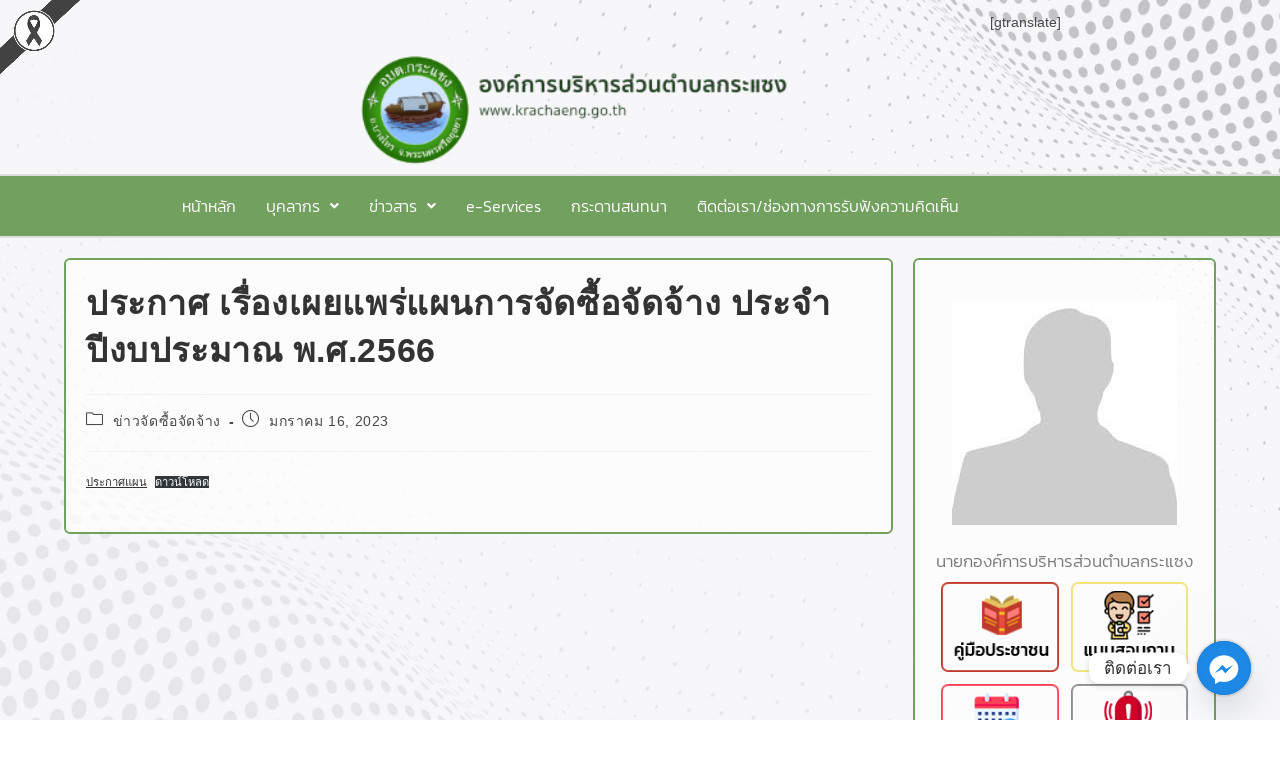

--- FILE ---
content_type: text/html; charset=UTF-8
request_url: https://www.krachaeng.go.th/%E0%B8%9B%E0%B8%A3%E0%B8%B0%E0%B8%81%E0%B8%B2%E0%B8%A8-%E0%B9%80%E0%B8%A3%E0%B8%B7%E0%B9%88%E0%B8%AD%E0%B8%87%E0%B9%80%E0%B8%9C%E0%B8%A2%E0%B9%81%E0%B8%9E%E0%B8%A3%E0%B9%88%E0%B9%81%E0%B8%9C%E0%B8%99/
body_size: 250863
content:
<!DOCTYPE html>
<html class="html" lang="th">
<head>
	<meta charset="UTF-8">
	<link rel="profile" href="https://gmpg.org/xfn/11">

	<title>ประกาศ เรื่องเผยแพร่แผนการจัดซื้อจัดจ้าง ประจำปีงบประมาณ พ.ศ.2566 &#8211; องค์การบริหารส่วนตำลบกระแชง</title>
<meta name='robots' content='max-image-preview:large' />
<meta name="viewport" content="width=device-width, initial-scale=1"><link rel="alternate" type="application/rss+xml" title="องค์การบริหารส่วนตำลบกระแชง &raquo; ฟีด" href="https://www.krachaeng.go.th/feed/" />
<link rel="alternate" type="application/rss+xml" title="องค์การบริหารส่วนตำลบกระแชง &raquo; ฟีดความเห็น" href="https://www.krachaeng.go.th/comments/feed/" />
<link rel="alternate" type="application/rss+xml" title="องค์การบริหารส่วนตำลบกระแชง &raquo; ประกาศ เรื่องเผยแพร่แผนการจัดซื้อจัดจ้าง ประจำปีงบประมาณ พ.ศ.2566 ฟีดความเห็น" href="https://www.krachaeng.go.th/%e0%b8%9b%e0%b8%a3%e0%b8%b0%e0%b8%81%e0%b8%b2%e0%b8%a8-%e0%b9%80%e0%b8%a3%e0%b8%b7%e0%b9%88%e0%b8%ad%e0%b8%87%e0%b9%80%e0%b8%9c%e0%b8%a2%e0%b9%81%e0%b8%9e%e0%b8%a3%e0%b9%88%e0%b9%81%e0%b8%9c%e0%b8%99/feed/" />
<link rel="alternate" title="oEmbed (JSON)" type="application/json+oembed" href="https://www.krachaeng.go.th/wp-json/oembed/1.0/embed?url=https%3A%2F%2Fwww.krachaeng.go.th%2F%25e0%25b8%259b%25e0%25b8%25a3%25e0%25b8%25b0%25e0%25b8%2581%25e0%25b8%25b2%25e0%25b8%25a8-%25e0%25b9%2580%25e0%25b8%25a3%25e0%25b8%25b7%25e0%25b9%2588%25e0%25b8%25ad%25e0%25b8%2587%25e0%25b9%2580%25e0%25b8%259c%25e0%25b8%25a2%25e0%25b9%2581%25e0%25b8%259e%25e0%25b8%25a3%25e0%25b9%2588%25e0%25b9%2581%25e0%25b8%259c%25e0%25b8%2599%2F" />
<link rel="alternate" title="oEmbed (XML)" type="text/xml+oembed" href="https://www.krachaeng.go.th/wp-json/oembed/1.0/embed?url=https%3A%2F%2Fwww.krachaeng.go.th%2F%25e0%25b8%259b%25e0%25b8%25a3%25e0%25b8%25b0%25e0%25b8%2581%25e0%25b8%25b2%25e0%25b8%25a8-%25e0%25b9%2580%25e0%25b8%25a3%25e0%25b8%25b7%25e0%25b9%2588%25e0%25b8%25ad%25e0%25b8%2587%25e0%25b9%2580%25e0%25b8%259c%25e0%25b8%25a2%25e0%25b9%2581%25e0%25b8%259e%25e0%25b8%25a3%25e0%25b9%2588%25e0%25b9%2581%25e0%25b8%259c%25e0%25b8%2599%2F&#038;format=xml" />
<style id='wp-img-auto-sizes-contain-inline-css'>
img:is([sizes=auto i],[sizes^="auto," i]){contain-intrinsic-size:3000px 1500px}
/*# sourceURL=wp-img-auto-sizes-contain-inline-css */
</style>
<link rel='stylesheet' id='hfe-widgets-style-css' href='https://www.krachaeng.go.th/wp-content/plugins/header-footer-elementor/inc/widgets-css/frontend.css?ver=2.8.1' media='all' />
<link rel='stylesheet' id='anwp-pg-styles-css' href='https://www.krachaeng.go.th/wp-content/plugins/anwp-post-grid-for-elementor/public/css/styles.min.css?ver=1.3.3' media='all' />
<style id='wp-emoji-styles-inline-css'>

	img.wp-smiley, img.emoji {
		display: inline !important;
		border: none !important;
		box-shadow: none !important;
		height: 1em !important;
		width: 1em !important;
		margin: 0 0.07em !important;
		vertical-align: -0.1em !important;
		background: none !important;
		padding: 0 !important;
	}
/*# sourceURL=wp-emoji-styles-inline-css */
</style>
<link rel='stylesheet' id='wp-block-library-css' href='https://www.krachaeng.go.th/wp-includes/css/dist/block-library/style.min.css?ver=6d20a3187c4da99f983170489996df46' media='all' />
<style id='wp-block-library-theme-inline-css'>
.wp-block-audio :where(figcaption){color:#555;font-size:13px;text-align:center}.is-dark-theme .wp-block-audio :where(figcaption){color:#ffffffa6}.wp-block-audio{margin:0 0 1em}.wp-block-code{border:1px solid #ccc;border-radius:4px;font-family:Menlo,Consolas,monaco,monospace;padding:.8em 1em}.wp-block-embed :where(figcaption){color:#555;font-size:13px;text-align:center}.is-dark-theme .wp-block-embed :where(figcaption){color:#ffffffa6}.wp-block-embed{margin:0 0 1em}.blocks-gallery-caption{color:#555;font-size:13px;text-align:center}.is-dark-theme .blocks-gallery-caption{color:#ffffffa6}:root :where(.wp-block-image figcaption){color:#555;font-size:13px;text-align:center}.is-dark-theme :root :where(.wp-block-image figcaption){color:#ffffffa6}.wp-block-image{margin:0 0 1em}.wp-block-pullquote{border-bottom:4px solid;border-top:4px solid;color:currentColor;margin-bottom:1.75em}.wp-block-pullquote :where(cite),.wp-block-pullquote :where(footer),.wp-block-pullquote__citation{color:currentColor;font-size:.8125em;font-style:normal;text-transform:uppercase}.wp-block-quote{border-left:.25em solid;margin:0 0 1.75em;padding-left:1em}.wp-block-quote cite,.wp-block-quote footer{color:currentColor;font-size:.8125em;font-style:normal;position:relative}.wp-block-quote:where(.has-text-align-right){border-left:none;border-right:.25em solid;padding-left:0;padding-right:1em}.wp-block-quote:where(.has-text-align-center){border:none;padding-left:0}.wp-block-quote.is-large,.wp-block-quote.is-style-large,.wp-block-quote:where(.is-style-plain){border:none}.wp-block-search .wp-block-search__label{font-weight:700}.wp-block-search__button{border:1px solid #ccc;padding:.375em .625em}:where(.wp-block-group.has-background){padding:1.25em 2.375em}.wp-block-separator.has-css-opacity{opacity:.4}.wp-block-separator{border:none;border-bottom:2px solid;margin-left:auto;margin-right:auto}.wp-block-separator.has-alpha-channel-opacity{opacity:1}.wp-block-separator:not(.is-style-wide):not(.is-style-dots){width:100px}.wp-block-separator.has-background:not(.is-style-dots){border-bottom:none;height:1px}.wp-block-separator.has-background:not(.is-style-wide):not(.is-style-dots){height:2px}.wp-block-table{margin:0 0 1em}.wp-block-table td,.wp-block-table th{word-break:normal}.wp-block-table :where(figcaption){color:#555;font-size:13px;text-align:center}.is-dark-theme .wp-block-table :where(figcaption){color:#ffffffa6}.wp-block-video :where(figcaption){color:#555;font-size:13px;text-align:center}.is-dark-theme .wp-block-video :where(figcaption){color:#ffffffa6}.wp-block-video{margin:0 0 1em}:root :where(.wp-block-template-part.has-background){margin-bottom:0;margin-top:0;padding:1.25em 2.375em}
/*# sourceURL=/wp-includes/css/dist/block-library/theme.min.css */
</style>
<style id='classic-theme-styles-inline-css'>
/*! This file is auto-generated */
.wp-block-button__link{color:#fff;background-color:#32373c;border-radius:9999px;box-shadow:none;text-decoration:none;padding:calc(.667em + 2px) calc(1.333em + 2px);font-size:1.125em}.wp-block-file__button{background:#32373c;color:#fff;text-decoration:none}
/*# sourceURL=/wp-includes/css/classic-themes.min.css */
</style>
<style id='pdfemb-pdf-embedder-viewer-style-inline-css'>
.wp-block-pdfemb-pdf-embedder-viewer{max-width:none}

/*# sourceURL=https://www.krachaeng.go.th/wp-content/plugins/pdf-embedder/block/build/style-index.css */
</style>
<style id='global-styles-inline-css'>
:root{--wp--preset--aspect-ratio--square: 1;--wp--preset--aspect-ratio--4-3: 4/3;--wp--preset--aspect-ratio--3-4: 3/4;--wp--preset--aspect-ratio--3-2: 3/2;--wp--preset--aspect-ratio--2-3: 2/3;--wp--preset--aspect-ratio--16-9: 16/9;--wp--preset--aspect-ratio--9-16: 9/16;--wp--preset--color--black: #000000;--wp--preset--color--cyan-bluish-gray: #abb8c3;--wp--preset--color--white: #ffffff;--wp--preset--color--pale-pink: #f78da7;--wp--preset--color--vivid-red: #cf2e2e;--wp--preset--color--luminous-vivid-orange: #ff6900;--wp--preset--color--luminous-vivid-amber: #fcb900;--wp--preset--color--light-green-cyan: #7bdcb5;--wp--preset--color--vivid-green-cyan: #00d084;--wp--preset--color--pale-cyan-blue: #8ed1fc;--wp--preset--color--vivid-cyan-blue: #0693e3;--wp--preset--color--vivid-purple: #9b51e0;--wp--preset--gradient--vivid-cyan-blue-to-vivid-purple: linear-gradient(135deg,rgb(6,147,227) 0%,rgb(155,81,224) 100%);--wp--preset--gradient--light-green-cyan-to-vivid-green-cyan: linear-gradient(135deg,rgb(122,220,180) 0%,rgb(0,208,130) 100%);--wp--preset--gradient--luminous-vivid-amber-to-luminous-vivid-orange: linear-gradient(135deg,rgb(252,185,0) 0%,rgb(255,105,0) 100%);--wp--preset--gradient--luminous-vivid-orange-to-vivid-red: linear-gradient(135deg,rgb(255,105,0) 0%,rgb(207,46,46) 100%);--wp--preset--gradient--very-light-gray-to-cyan-bluish-gray: linear-gradient(135deg,rgb(238,238,238) 0%,rgb(169,184,195) 100%);--wp--preset--gradient--cool-to-warm-spectrum: linear-gradient(135deg,rgb(74,234,220) 0%,rgb(151,120,209) 20%,rgb(207,42,186) 40%,rgb(238,44,130) 60%,rgb(251,105,98) 80%,rgb(254,248,76) 100%);--wp--preset--gradient--blush-light-purple: linear-gradient(135deg,rgb(255,206,236) 0%,rgb(152,150,240) 100%);--wp--preset--gradient--blush-bordeaux: linear-gradient(135deg,rgb(254,205,165) 0%,rgb(254,45,45) 50%,rgb(107,0,62) 100%);--wp--preset--gradient--luminous-dusk: linear-gradient(135deg,rgb(255,203,112) 0%,rgb(199,81,192) 50%,rgb(65,88,208) 100%);--wp--preset--gradient--pale-ocean: linear-gradient(135deg,rgb(255,245,203) 0%,rgb(182,227,212) 50%,rgb(51,167,181) 100%);--wp--preset--gradient--electric-grass: linear-gradient(135deg,rgb(202,248,128) 0%,rgb(113,206,126) 100%);--wp--preset--gradient--midnight: linear-gradient(135deg,rgb(2,3,129) 0%,rgb(40,116,252) 100%);--wp--preset--font-size--small: 13px;--wp--preset--font-size--medium: 20px;--wp--preset--font-size--large: 36px;--wp--preset--font-size--x-large: 42px;--wp--preset--spacing--20: 0.44rem;--wp--preset--spacing--30: 0.67rem;--wp--preset--spacing--40: 1rem;--wp--preset--spacing--50: 1.5rem;--wp--preset--spacing--60: 2.25rem;--wp--preset--spacing--70: 3.38rem;--wp--preset--spacing--80: 5.06rem;--wp--preset--shadow--natural: 6px 6px 9px rgba(0, 0, 0, 0.2);--wp--preset--shadow--deep: 12px 12px 50px rgba(0, 0, 0, 0.4);--wp--preset--shadow--sharp: 6px 6px 0px rgba(0, 0, 0, 0.2);--wp--preset--shadow--outlined: 6px 6px 0px -3px rgb(255, 255, 255), 6px 6px rgb(0, 0, 0);--wp--preset--shadow--crisp: 6px 6px 0px rgb(0, 0, 0);}:where(.is-layout-flex){gap: 0.5em;}:where(.is-layout-grid){gap: 0.5em;}body .is-layout-flex{display: flex;}.is-layout-flex{flex-wrap: wrap;align-items: center;}.is-layout-flex > :is(*, div){margin: 0;}body .is-layout-grid{display: grid;}.is-layout-grid > :is(*, div){margin: 0;}:where(.wp-block-columns.is-layout-flex){gap: 2em;}:where(.wp-block-columns.is-layout-grid){gap: 2em;}:where(.wp-block-post-template.is-layout-flex){gap: 1.25em;}:where(.wp-block-post-template.is-layout-grid){gap: 1.25em;}.has-black-color{color: var(--wp--preset--color--black) !important;}.has-cyan-bluish-gray-color{color: var(--wp--preset--color--cyan-bluish-gray) !important;}.has-white-color{color: var(--wp--preset--color--white) !important;}.has-pale-pink-color{color: var(--wp--preset--color--pale-pink) !important;}.has-vivid-red-color{color: var(--wp--preset--color--vivid-red) !important;}.has-luminous-vivid-orange-color{color: var(--wp--preset--color--luminous-vivid-orange) !important;}.has-luminous-vivid-amber-color{color: var(--wp--preset--color--luminous-vivid-amber) !important;}.has-light-green-cyan-color{color: var(--wp--preset--color--light-green-cyan) !important;}.has-vivid-green-cyan-color{color: var(--wp--preset--color--vivid-green-cyan) !important;}.has-pale-cyan-blue-color{color: var(--wp--preset--color--pale-cyan-blue) !important;}.has-vivid-cyan-blue-color{color: var(--wp--preset--color--vivid-cyan-blue) !important;}.has-vivid-purple-color{color: var(--wp--preset--color--vivid-purple) !important;}.has-black-background-color{background-color: var(--wp--preset--color--black) !important;}.has-cyan-bluish-gray-background-color{background-color: var(--wp--preset--color--cyan-bluish-gray) !important;}.has-white-background-color{background-color: var(--wp--preset--color--white) !important;}.has-pale-pink-background-color{background-color: var(--wp--preset--color--pale-pink) !important;}.has-vivid-red-background-color{background-color: var(--wp--preset--color--vivid-red) !important;}.has-luminous-vivid-orange-background-color{background-color: var(--wp--preset--color--luminous-vivid-orange) !important;}.has-luminous-vivid-amber-background-color{background-color: var(--wp--preset--color--luminous-vivid-amber) !important;}.has-light-green-cyan-background-color{background-color: var(--wp--preset--color--light-green-cyan) !important;}.has-vivid-green-cyan-background-color{background-color: var(--wp--preset--color--vivid-green-cyan) !important;}.has-pale-cyan-blue-background-color{background-color: var(--wp--preset--color--pale-cyan-blue) !important;}.has-vivid-cyan-blue-background-color{background-color: var(--wp--preset--color--vivid-cyan-blue) !important;}.has-vivid-purple-background-color{background-color: var(--wp--preset--color--vivid-purple) !important;}.has-black-border-color{border-color: var(--wp--preset--color--black) !important;}.has-cyan-bluish-gray-border-color{border-color: var(--wp--preset--color--cyan-bluish-gray) !important;}.has-white-border-color{border-color: var(--wp--preset--color--white) !important;}.has-pale-pink-border-color{border-color: var(--wp--preset--color--pale-pink) !important;}.has-vivid-red-border-color{border-color: var(--wp--preset--color--vivid-red) !important;}.has-luminous-vivid-orange-border-color{border-color: var(--wp--preset--color--luminous-vivid-orange) !important;}.has-luminous-vivid-amber-border-color{border-color: var(--wp--preset--color--luminous-vivid-amber) !important;}.has-light-green-cyan-border-color{border-color: var(--wp--preset--color--light-green-cyan) !important;}.has-vivid-green-cyan-border-color{border-color: var(--wp--preset--color--vivid-green-cyan) !important;}.has-pale-cyan-blue-border-color{border-color: var(--wp--preset--color--pale-cyan-blue) !important;}.has-vivid-cyan-blue-border-color{border-color: var(--wp--preset--color--vivid-cyan-blue) !important;}.has-vivid-purple-border-color{border-color: var(--wp--preset--color--vivid-purple) !important;}.has-vivid-cyan-blue-to-vivid-purple-gradient-background{background: var(--wp--preset--gradient--vivid-cyan-blue-to-vivid-purple) !important;}.has-light-green-cyan-to-vivid-green-cyan-gradient-background{background: var(--wp--preset--gradient--light-green-cyan-to-vivid-green-cyan) !important;}.has-luminous-vivid-amber-to-luminous-vivid-orange-gradient-background{background: var(--wp--preset--gradient--luminous-vivid-amber-to-luminous-vivid-orange) !important;}.has-luminous-vivid-orange-to-vivid-red-gradient-background{background: var(--wp--preset--gradient--luminous-vivid-orange-to-vivid-red) !important;}.has-very-light-gray-to-cyan-bluish-gray-gradient-background{background: var(--wp--preset--gradient--very-light-gray-to-cyan-bluish-gray) !important;}.has-cool-to-warm-spectrum-gradient-background{background: var(--wp--preset--gradient--cool-to-warm-spectrum) !important;}.has-blush-light-purple-gradient-background{background: var(--wp--preset--gradient--blush-light-purple) !important;}.has-blush-bordeaux-gradient-background{background: var(--wp--preset--gradient--blush-bordeaux) !important;}.has-luminous-dusk-gradient-background{background: var(--wp--preset--gradient--luminous-dusk) !important;}.has-pale-ocean-gradient-background{background: var(--wp--preset--gradient--pale-ocean) !important;}.has-electric-grass-gradient-background{background: var(--wp--preset--gradient--electric-grass) !important;}.has-midnight-gradient-background{background: var(--wp--preset--gradient--midnight) !important;}.has-small-font-size{font-size: var(--wp--preset--font-size--small) !important;}.has-medium-font-size{font-size: var(--wp--preset--font-size--medium) !important;}.has-large-font-size{font-size: var(--wp--preset--font-size--large) !important;}.has-x-large-font-size{font-size: var(--wp--preset--font-size--x-large) !important;}
:where(.wp-block-post-template.is-layout-flex){gap: 1.25em;}:where(.wp-block-post-template.is-layout-grid){gap: 1.25em;}
:where(.wp-block-term-template.is-layout-flex){gap: 1.25em;}:where(.wp-block-term-template.is-layout-grid){gap: 1.25em;}
:where(.wp-block-columns.is-layout-flex){gap: 2em;}:where(.wp-block-columns.is-layout-grid){gap: 2em;}
:root :where(.wp-block-pullquote){font-size: 1.5em;line-height: 1.6;}
/*# sourceURL=global-styles-inline-css */
</style>
<link rel='stylesheet' id='bbp-default-css' href='https://www.krachaeng.go.th/wp-content/plugins/bbpress/templates/default/css/bbpress.min.css?ver=2.6.14' media='all' />
<link rel='stylesheet' id='hfe-style-css' href='https://www.krachaeng.go.th/wp-content/plugins/header-footer-elementor/assets/css/header-footer-elementor.css?ver=2.8.1' media='all' />
<link rel='stylesheet' id='elementor-icons-css' href='https://www.krachaeng.go.th/wp-content/plugins/elementor/assets/lib/eicons/css/elementor-icons.min.css?ver=5.46.0' media='all' />
<link rel='stylesheet' id='elementor-frontend-css' href='https://www.krachaeng.go.th/wp-content/plugins/elementor/assets/css/frontend.min.css?ver=3.34.2' media='all' />
<link rel='stylesheet' id='elementor-post-2391-css' href='https://www.krachaeng.go.th/wp-content/uploads/elementor/css/post-2391.css?ver=1768939175' media='all' />
<link rel='stylesheet' id='elementor-post-3684-css' href='https://www.krachaeng.go.th/wp-content/uploads/elementor/css/post-3684.css?ver=1768939186' media='all' />
<link rel='stylesheet' id='elementor-post-3656-css' href='https://www.krachaeng.go.th/wp-content/uploads/elementor/css/post-3656.css?ver=1768939187' media='all' />
<link rel='stylesheet' id='oceanwp-bbpress-css' href='https://www.krachaeng.go.th/wp-content/themes/oceanwp/assets/css/third/bbpress.min.css?ver=6d20a3187c4da99f983170489996df46' media='all' />
<link rel='stylesheet' id='font-awesome-css' href='https://www.krachaeng.go.th/wp-content/themes/oceanwp/assets/fonts/fontawesome/css/all.min.css?ver=6.7.2' media='all' />
<link rel='stylesheet' id='simple-line-icons-css' href='https://www.krachaeng.go.th/wp-content/themes/oceanwp/assets/css/third/simple-line-icons.min.css?ver=2.4.0' media='all' />
<link rel='stylesheet' id='oceanwp-style-css' href='https://www.krachaeng.go.th/wp-content/themes/oceanwp/assets/css/style.min.css?ver=4.1.4' media='all' />
<link rel='stylesheet' id='chaty-front-css-css' href='https://www.krachaeng.go.th/wp-content/plugins/chaty/css/chaty-front.min.css?ver=3.5.11740059133' media='all' />
<link rel='stylesheet' id='hfe-elementor-icons-css' href='https://www.krachaeng.go.th/wp-content/plugins/elementor/assets/lib/eicons/css/elementor-icons.min.css?ver=5.34.0' media='all' />
<link rel='stylesheet' id='hfe-icons-list-css' href='https://www.krachaeng.go.th/wp-content/plugins/elementor/assets/css/widget-icon-list.min.css?ver=3.24.3' media='all' />
<link rel='stylesheet' id='hfe-social-icons-css' href='https://www.krachaeng.go.th/wp-content/plugins/elementor/assets/css/widget-social-icons.min.css?ver=3.24.0' media='all' />
<link rel='stylesheet' id='hfe-social-share-icons-brands-css' href='https://www.krachaeng.go.th/wp-content/plugins/elementor/assets/lib/font-awesome/css/brands.css?ver=5.15.3' media='all' />
<link rel='stylesheet' id='hfe-social-share-icons-fontawesome-css' href='https://www.krachaeng.go.th/wp-content/plugins/elementor/assets/lib/font-awesome/css/fontawesome.css?ver=5.15.3' media='all' />
<link rel='stylesheet' id='hfe-nav-menu-icons-css' href='https://www.krachaeng.go.th/wp-content/plugins/elementor/assets/lib/font-awesome/css/solid.css?ver=5.15.3' media='all' />
<link rel='stylesheet' id='eael-general-css' href='https://www.krachaeng.go.th/wp-content/plugins/essential-addons-for-elementor-lite/assets/front-end/css/view/general.min.css?ver=6.5.5' media='all' />
<link rel='stylesheet' id='oe-widgets-style-css' href='https://www.krachaeng.go.th/wp-content/plugins/ocean-extra/assets/css/widgets.css?ver=6d20a3187c4da99f983170489996df46' media='all' />
<link rel='stylesheet' id='elementor-gf-local-kanit-css' href='https://www.krachaeng.go.th/wp-content/uploads/elementor/google-fonts/css/kanit.css?ver=1754718650' media='all' />
<link rel='stylesheet' id='elementor-icons-shared-0-css' href='https://www.krachaeng.go.th/wp-content/plugins/elementor/assets/lib/font-awesome/css/fontawesome.min.css?ver=5.15.3' media='all' />
<link rel='stylesheet' id='elementor-icons-fa-solid-css' href='https://www.krachaeng.go.th/wp-content/plugins/elementor/assets/lib/font-awesome/css/solid.min.css?ver=5.15.3' media='all' />
<link rel='stylesheet' id='elementor-icons-fa-regular-css' href='https://www.krachaeng.go.th/wp-content/plugins/elementor/assets/lib/font-awesome/css/regular.min.css?ver=5.15.3' media='all' />
<!--n2css--><!--n2js--><script src="https://www.krachaeng.go.th/wp-includes/js/jquery/jquery.min.js?ver=3.7.1" id="jquery-core-js"></script>
<script src="https://www.krachaeng.go.th/wp-includes/js/jquery/jquery-migrate.min.js?ver=3.4.1" id="jquery-migrate-js"></script>
<script id="jquery-js-after">
!function($){"use strict";$(document).ready(function(){$(this).scrollTop()>100&&$(".hfe-scroll-to-top-wrap").removeClass("hfe-scroll-to-top-hide"),$(window).scroll(function(){$(this).scrollTop()<100?$(".hfe-scroll-to-top-wrap").fadeOut(300):$(".hfe-scroll-to-top-wrap").fadeIn(300)}),$(".hfe-scroll-to-top-wrap").on("click",function(){$("html, body").animate({scrollTop:0},300);return!1})})}(jQuery);
!function($){'use strict';$(document).ready(function(){var bar=$('.hfe-reading-progress-bar');if(!bar.length)return;$(window).on('scroll',function(){var s=$(window).scrollTop(),d=$(document).height()-$(window).height(),p=d? s/d*100:0;bar.css('width',p+'%')});});}(jQuery);
//# sourceURL=jquery-js-after
</script>
<link rel="https://api.w.org/" href="https://www.krachaeng.go.th/wp-json/" /><link rel="alternate" title="JSON" type="application/json" href="https://www.krachaeng.go.th/wp-json/wp/v2/posts/4028" /><link rel="EditURI" type="application/rsd+xml" title="RSD" href="https://www.krachaeng.go.th/xmlrpc.php?rsd" />

<link rel="canonical" href="https://www.krachaeng.go.th/%e0%b8%9b%e0%b8%a3%e0%b8%b0%e0%b8%81%e0%b8%b2%e0%b8%a8-%e0%b9%80%e0%b8%a3%e0%b8%b7%e0%b9%88%e0%b8%ad%e0%b8%87%e0%b9%80%e0%b8%9c%e0%b8%a2%e0%b9%81%e0%b8%9e%e0%b8%a3%e0%b9%88%e0%b9%81%e0%b8%9c%e0%b8%99/" />
<link rel='shortlink' href='https://www.krachaeng.go.th/?p=4028' />
<meta name="generator" content="Elementor 3.34.2; features: additional_custom_breakpoints; settings: css_print_method-external, google_font-enabled, font_display-auto">
			<style>
				.e-con.e-parent:nth-of-type(n+4):not(.e-lazyloaded):not(.e-no-lazyload),
				.e-con.e-parent:nth-of-type(n+4):not(.e-lazyloaded):not(.e-no-lazyload) * {
					background-image: none !important;
				}
				@media screen and (max-height: 1024px) {
					.e-con.e-parent:nth-of-type(n+3):not(.e-lazyloaded):not(.e-no-lazyload),
					.e-con.e-parent:nth-of-type(n+3):not(.e-lazyloaded):not(.e-no-lazyload) * {
						background-image: none !important;
					}
				}
				@media screen and (max-height: 640px) {
					.e-con.e-parent:nth-of-type(n+2):not(.e-lazyloaded):not(.e-no-lazyload),
					.e-con.e-parent:nth-of-type(n+2):not(.e-lazyloaded):not(.e-no-lazyload) * {
						background-image: none !important;
					}
				}
			</style>
			<noscript><style>.lazyload[data-src]{display:none !important;}</style></noscript><style>.lazyload{background-image:none !important;}.lazyload:before{background-image:none !important;}</style><link rel="icon" href="https://www.krachaeng.go.th/wp-content/uploads/2022/01/cropped-favicon-32x32-1-32x32.png" sizes="32x32" />
<link rel="icon" href="https://www.krachaeng.go.th/wp-content/uploads/2022/01/cropped-favicon-32x32-1-192x192.png" sizes="192x192" />
<link rel="apple-touch-icon" href="https://www.krachaeng.go.th/wp-content/uploads/2022/01/cropped-favicon-32x32-1-180x180.png" />
<meta name="msapplication-TileImage" content="https://www.krachaeng.go.th/wp-content/uploads/2022/01/cropped-favicon-32x32-1-270x270.png" />
		<style id="wp-custom-css">
			.separate-layout .content-area,.separate-layout .widget-area .sidebar-box{background-color:#fff;padding:20px;border:2px solid #72A05E;border-radius:6px}.egp>.elementor-widget-container>ul>li{padding:20px;border-bottom:1px solid #eaeaea;list-style:none}.egp>.elementor-widget-container>ul>li>a{display:block;font-size:16px}.egp>.elementor-widget-container>ul>li>span{display:inline-block;font-size:14px;color:#66318c;margin-top:10px}.ifegp>p.power{display:none}		</style>
		<!-- OceanWP CSS -->
<style type="text/css">
/* Colors */.separate-layout,.has-parallax-footer.separate-layout #main{background-color:rgba(241,241,241,0)}.boxed-layout #wrap,.separate-layout .content-area,.separate-layout .widget-area .sidebar-box,body.separate-blog.separate-layout #blog-entries >*,body.separate-blog.separate-layout .oceanwp-pagination,body.separate-blog.separate-layout .blog-entry.grid-entry .blog-entry-inner,.has-parallax-footer:not(.separate-layout) #main{background-color:rgba(255,255,255,0.69)}body .theme-button,body input[type="submit"],body button[type="submit"],body button,body .button,body div.wpforms-container-full .wpforms-form input[type=submit],body div.wpforms-container-full .wpforms-form button[type=submit],body div.wpforms-container-full .wpforms-form .wpforms-page-button,.woocommerce-cart .wp-element-button,.woocommerce-checkout .wp-element-button,.wp-block-button__link{border-color:#ffffff}body .theme-button:hover,body input[type="submit"]:hover,body button[type="submit"]:hover,body button:hover,body .button:hover,body div.wpforms-container-full .wpforms-form input[type=submit]:hover,body div.wpforms-container-full .wpforms-form input[type=submit]:active,body div.wpforms-container-full .wpforms-form button[type=submit]:hover,body div.wpforms-container-full .wpforms-form button[type=submit]:active,body div.wpforms-container-full .wpforms-form .wpforms-page-button:hover,body div.wpforms-container-full .wpforms-form .wpforms-page-button:active,.woocommerce-cart .wp-element-button:hover,.woocommerce-checkout .wp-element-button:hover,.wp-block-button__link:hover{border-color:#ffffff}/* OceanWP Style Settings CSS */.theme-button,input[type="submit"],button[type="submit"],button,.button,body div.wpforms-container-full .wpforms-form input[type=submit],body div.wpforms-container-full .wpforms-form button[type=submit],body div.wpforms-container-full .wpforms-form .wpforms-page-button{border-style:solid}.theme-button,input[type="submit"],button[type="submit"],button,.button,body div.wpforms-container-full .wpforms-form input[type=submit],body div.wpforms-container-full .wpforms-form button[type=submit],body div.wpforms-container-full .wpforms-form .wpforms-page-button{border-width:1px}form input[type="text"],form input[type="password"],form input[type="email"],form input[type="url"],form input[type="date"],form input[type="month"],form input[type="time"],form input[type="datetime"],form input[type="datetime-local"],form input[type="week"],form input[type="number"],form input[type="search"],form input[type="tel"],form input[type="color"],form select,form textarea,.woocommerce .woocommerce-checkout .select2-container--default .select2-selection--single{border-style:solid}body div.wpforms-container-full .wpforms-form input[type=date],body div.wpforms-container-full .wpforms-form input[type=datetime],body div.wpforms-container-full .wpforms-form input[type=datetime-local],body div.wpforms-container-full .wpforms-form input[type=email],body div.wpforms-container-full .wpforms-form input[type=month],body div.wpforms-container-full .wpforms-form input[type=number],body div.wpforms-container-full .wpforms-form input[type=password],body div.wpforms-container-full .wpforms-form input[type=range],body div.wpforms-container-full .wpforms-form input[type=search],body div.wpforms-container-full .wpforms-form input[type=tel],body div.wpforms-container-full .wpforms-form input[type=text],body div.wpforms-container-full .wpforms-form input[type=time],body div.wpforms-container-full .wpforms-form input[type=url],body div.wpforms-container-full .wpforms-form input[type=week],body div.wpforms-container-full .wpforms-form select,body div.wpforms-container-full .wpforms-form textarea{border-style:solid}form input[type="text"],form input[type="password"],form input[type="email"],form input[type="url"],form input[type="date"],form input[type="month"],form input[type="time"],form input[type="datetime"],form input[type="datetime-local"],form input[type="week"],form input[type="number"],form input[type="search"],form input[type="tel"],form input[type="color"],form select,form textarea{border-radius:3px}body div.wpforms-container-full .wpforms-form input[type=date],body div.wpforms-container-full .wpforms-form input[type=datetime],body div.wpforms-container-full .wpforms-form input[type=datetime-local],body div.wpforms-container-full .wpforms-form input[type=email],body div.wpforms-container-full .wpforms-form input[type=month],body div.wpforms-container-full .wpforms-form input[type=number],body div.wpforms-container-full .wpforms-form input[type=password],body div.wpforms-container-full .wpforms-form input[type=range],body div.wpforms-container-full .wpforms-form input[type=search],body div.wpforms-container-full .wpforms-form input[type=tel],body div.wpforms-container-full .wpforms-form input[type=text],body div.wpforms-container-full .wpforms-form input[type=time],body div.wpforms-container-full .wpforms-form input[type=url],body div.wpforms-container-full .wpforms-form input[type=week],body div.wpforms-container-full .wpforms-form select,body div.wpforms-container-full .wpforms-form textarea{border-radius:3px}#scroll-top{background-color:#72a05e}/* Header */#site-header.has-header-media .overlay-header-media{background-color:rgba(0,0,0,0.5)}/* Blog CSS */.ocean-single-post-header ul.meta-item li a:hover{color:#333333}/* Typography */body{font-size:14px;line-height:1.8}h1,h2,h3,h4,h5,h6,.theme-heading,.widget-title,.oceanwp-widget-recent-posts-title,.comment-reply-title,.entry-title,.sidebar-box .widget-title{line-height:1.4}h1{font-size:23px;line-height:1.4}h2{font-size:20px;line-height:1.4}h3{font-size:18px;line-height:1.4}h4{font-size:17px;line-height:1.4}h5{font-size:14px;line-height:1.4}h6{font-size:15px;line-height:1.4}.page-header .page-header-title,.page-header.background-image-page-header .page-header-title{font-size:32px;line-height:1.4}.page-header .page-subheading{font-size:15px;line-height:1.8}.site-breadcrumbs,.site-breadcrumbs a{font-size:13px;line-height:1.4}#top-bar-content,#top-bar-social-alt{font-size:12px;line-height:1.8}#site-logo a.site-logo-text{font-size:24px;line-height:1.8}.dropdown-menu ul li a.menu-link,#site-header.full_screen-header .fs-dropdown-menu ul.sub-menu li a{font-size:12px;line-height:1.2;letter-spacing:.6px}.sidr-class-dropdown-menu li a,a.sidr-class-toggle-sidr-close,#mobile-dropdown ul li a,body #mobile-fullscreen ul li a{font-size:15px;line-height:1.8}.blog-entry.post .blog-entry-header .entry-title a{font-size:24px;line-height:1.4}.ocean-single-post-header .single-post-title{font-size:34px;line-height:1.4;letter-spacing:.6px}.ocean-single-post-header ul.meta-item li,.ocean-single-post-header ul.meta-item li a{font-size:13px;line-height:1.4;letter-spacing:.6px}.ocean-single-post-header .post-author-name,.ocean-single-post-header .post-author-name a{font-size:14px;line-height:1.4;letter-spacing:.6px}.ocean-single-post-header .post-author-description{font-size:12px;line-height:1.4;letter-spacing:.6px}.single-post .entry-title{line-height:1.4;letter-spacing:.6px}.single-post ul.meta li,.single-post ul.meta li a{font-size:14px;line-height:1.4;letter-spacing:.6px}.sidebar-box .widget-title,.sidebar-box.widget_block .wp-block-heading{font-size:13px;line-height:1;letter-spacing:1px}#footer-widgets .footer-box .widget-title{font-size:13px;line-height:1;letter-spacing:1px}#footer-bottom #copyright{font-size:12px;line-height:1}#footer-bottom #footer-bottom-menu{font-size:12px;line-height:1}.woocommerce-store-notice.demo_store{line-height:2;letter-spacing:1.5px}.demo_store .woocommerce-store-notice__dismiss-link{line-height:2;letter-spacing:1.5px}.woocommerce ul.products li.product li.title h2,.woocommerce ul.products li.product li.title a{font-size:14px;line-height:1.5}.woocommerce ul.products li.product li.category,.woocommerce ul.products li.product li.category a{font-size:12px;line-height:1}.woocommerce ul.products li.product .price{font-size:18px;line-height:1}.woocommerce ul.products li.product .button,.woocommerce ul.products li.product .product-inner .added_to_cart{font-size:12px;line-height:1.5;letter-spacing:1px}.woocommerce ul.products li.owp-woo-cond-notice span,.woocommerce ul.products li.owp-woo-cond-notice a{font-size:16px;line-height:1;letter-spacing:1px;font-weight:600;text-transform:capitalize}.woocommerce div.product .product_title{font-size:24px;line-height:1.4;letter-spacing:.6px}.woocommerce div.product p.price{font-size:36px;line-height:1}.woocommerce .owp-btn-normal .summary form button.button,.woocommerce .owp-btn-big .summary form button.button,.woocommerce .owp-btn-very-big .summary form button.button{font-size:12px;line-height:1.5;letter-spacing:1px;text-transform:uppercase}.woocommerce div.owp-woo-single-cond-notice span,.woocommerce div.owp-woo-single-cond-notice a{font-size:18px;line-height:2;letter-spacing:1.5px;font-weight:600;text-transform:capitalize}.ocean-preloader--active .preloader-after-content{font-size:20px;line-height:1.8;letter-spacing:.6px}
</style></head>

<body class="wp-singular post-template-default single single-post postid-4028 single-format-standard wp-custom-logo wp-embed-responsive wp-theme-oceanwp theme--oceanwp ehf-header ehf-footer ehf-template-oceanwp ehf-stylesheet-oceanwp esm-default oceanwp-theme dropdown-mobile separate-layout default-breakpoint has-sidebar content-right-sidebar post-in-category-%e0%b8%82%e0%b9%88%e0%b8%b2%e0%b8%a7%e0%b8%88%e0%b8%b1%e0%b8%94%e0%b8%8b%e0%b8%b7%e0%b9%89%e0%b8%ad%e0%b8%88%e0%b8%b1%e0%b8%94%e0%b8%88%e0%b9%89%e0%b8%b2%e0%b8%87 has-topbar has-breadcrumbs elementor-default elementor-kit-2391" itemscope="itemscope" itemtype="https://schema.org/Article">

	
<script type="text/javascript" id="bbp-swap-no-js-body-class">
	document.body.className = document.body.className.replace( 'bbp-no-js', 'bbp-js' );
</script>

<img src="[data-uri]" class="mourning-ribbon lazyload" alt="RIP Ribbon" data-src="https://www.krachaeng.go.th/wp-content/uploads/2026/01/ribbon.png" decoding="async" data-eio-rwidth="628" data-eio-rheight="579"><noscript><img src="https://www.krachaeng.go.th/wp-content/uploads/2026/01/ribbon.png" class="mourning-ribbon" alt="RIP Ribbon" data-eio="l"></noscript>
<style>
.mourning-ribbon {
    position: fixed;
    top: 0;
    left: 0;
    width: 80px;
    z-index: 9999;
    pointer-events: none;
}
</style>

	
	<div id="outer-wrap" class="site clr">

		<a class="skip-link screen-reader-text" href="#main">Skip to content</a>

		
		<div id="wrap" class="clr">

			
					<header id="masthead" itemscope="itemscope" itemtype="https://schema.org/WPHeader">
			<p class="main-title bhf-hidden" itemprop="headline"><a href="https://www.krachaeng.go.th" title="องค์การบริหารส่วนตำลบกระแชง" rel="home">องค์การบริหารส่วนตำลบกระแชง</a></p>
					<div data-elementor-type="wp-post" data-elementor-id="3684" class="elementor elementor-3684">
						<section class="elementor-section elementor-top-section elementor-element elementor-element-6b8fab20 elementor-section-boxed elementor-section-height-default elementor-section-height-default" data-id="6b8fab20" data-element_type="section" data-settings="{&quot;background_background&quot;:&quot;classic&quot;}">
							<div class="elementor-background-overlay"></div>
							<div class="elementor-container elementor-column-gap-default">
					<div class="elementor-column elementor-col-100 elementor-top-column elementor-element elementor-element-44050cfd" data-id="44050cfd" data-element_type="column">
			<div class="elementor-widget-wrap elementor-element-populated">
						<div class="elementor-element elementor-element-7b7d51f8 elementor-widget elementor-widget-shortcode" data-id="7b7d51f8" data-element_type="widget" data-widget_type="shortcode.default">
				<div class="elementor-widget-container">
							<div class="elementor-shortcode">[gtranslate]</div>
						</div>
				</div>
					</div>
		</div>
					</div>
		</section>
				<section class="elementor-section elementor-top-section elementor-element elementor-element-2585d787 elementor-section-boxed elementor-section-height-default elementor-section-height-default" data-id="2585d787" data-element_type="section" data-settings="{&quot;background_background&quot;:&quot;classic&quot;}">
						<div class="elementor-container elementor-column-gap-default">
					<div class="elementor-column elementor-col-100 elementor-top-column elementor-element elementor-element-52f2470b" data-id="52f2470b" data-element_type="column">
			<div class="elementor-widget-wrap elementor-element-populated">
						<div class="elementor-element elementor-element-2fd8be9d elementor-widget elementor-widget-image" data-id="2fd8be9d" data-element_type="widget" data-widget_type="image.default">
				<div class="elementor-widget-container">
															<img width="350" height="85" src="[data-uri]" class="attachment-full size-full wp-image-554 lazyload" alt=""   data-src="https://www.krachaeng.go.th/wp-content/uploads/2022/01/cropped-krachaeng-logo.png" decoding="async" data-srcset="https://www.krachaeng.go.th/wp-content/uploads/2022/01/cropped-krachaeng-logo.png 350w, https://www.krachaeng.go.th/wp-content/uploads/2022/01/cropped-krachaeng-logo-300x73.png 300w" data-sizes="auto" data-eio-rwidth="350" data-eio-rheight="85" /><noscript><img width="350" height="85" src="https://www.krachaeng.go.th/wp-content/uploads/2022/01/cropped-krachaeng-logo.png" class="attachment-full size-full wp-image-554" alt="" srcset="https://www.krachaeng.go.th/wp-content/uploads/2022/01/cropped-krachaeng-logo.png 350w, https://www.krachaeng.go.th/wp-content/uploads/2022/01/cropped-krachaeng-logo-300x73.png 300w" sizes="(max-width: 350px) 100vw, 350px" data-eio="l" /></noscript>															</div>
				</div>
					</div>
		</div>
					</div>
		</section>
				<section class="elementor-section elementor-top-section elementor-element elementor-element-62d40ace elementor-section-content-middle elementor-section-boxed elementor-section-height-default elementor-section-height-default" data-id="62d40ace" data-element_type="section" data-settings="{&quot;background_background&quot;:&quot;classic&quot;}">
							<div class="elementor-background-overlay"></div>
							<div class="elementor-container elementor-column-gap-default">
					<div class="elementor-column elementor-col-100 elementor-top-column elementor-element elementor-element-1ca03f1a" data-id="1ca03f1a" data-element_type="column">
			<div class="elementor-widget-wrap elementor-element-populated">
						<div class="elementor-element elementor-element-61f82a0b hfe-nav-menu__align-center hfe-submenu-icon-arrow hfe-submenu-animation-none hfe-link-redirect-child hfe-nav-menu__breakpoint-tablet elementor-widget elementor-widget-navigation-menu" data-id="61f82a0b" data-element_type="widget" data-settings="{&quot;padding_vertical_menu_item&quot;:{&quot;unit&quot;:&quot;px&quot;,&quot;size&quot;:12,&quot;sizes&quot;:[]},&quot;distance_from_menu_mobile&quot;:{&quot;unit&quot;:&quot;px&quot;,&quot;size&quot;:11,&quot;sizes&quot;:[]},&quot;padding_horizontal_menu_item_tablet&quot;:{&quot;unit&quot;:&quot;px&quot;,&quot;size&quot;:30,&quot;sizes&quot;:[]},&quot;padding_vertical_menu_item_tablet&quot;:{&quot;unit&quot;:&quot;px&quot;,&quot;size&quot;:6,&quot;sizes&quot;:[]},&quot;menu_row_space_tablet&quot;:{&quot;unit&quot;:&quot;px&quot;,&quot;size&quot;:5,&quot;sizes&quot;:[]},&quot;padding_vertical_dropdown_item_tablet&quot;:{&quot;unit&quot;:&quot;px&quot;,&quot;size&quot;:11,&quot;sizes&quot;:[]},&quot;distance_from_menu&quot;:{&quot;unit&quot;:&quot;px&quot;,&quot;size&quot;:0,&quot;sizes&quot;:[]},&quot;padding_horizontal_menu_item&quot;:{&quot;unit&quot;:&quot;px&quot;,&quot;size&quot;:15,&quot;sizes&quot;:[]},&quot;padding_horizontal_menu_item_mobile&quot;:{&quot;unit&quot;:&quot;px&quot;,&quot;size&quot;:&quot;&quot;,&quot;sizes&quot;:[]},&quot;padding_vertical_menu_item_mobile&quot;:{&quot;unit&quot;:&quot;px&quot;,&quot;size&quot;:&quot;&quot;,&quot;sizes&quot;:[]},&quot;menu_space_between&quot;:{&quot;unit&quot;:&quot;px&quot;,&quot;size&quot;:&quot;&quot;,&quot;sizes&quot;:[]},&quot;menu_space_between_tablet&quot;:{&quot;unit&quot;:&quot;px&quot;,&quot;size&quot;:&quot;&quot;,&quot;sizes&quot;:[]},&quot;menu_space_between_mobile&quot;:{&quot;unit&quot;:&quot;px&quot;,&quot;size&quot;:&quot;&quot;,&quot;sizes&quot;:[]},&quot;menu_row_space&quot;:{&quot;unit&quot;:&quot;px&quot;,&quot;size&quot;:&quot;&quot;,&quot;sizes&quot;:[]},&quot;menu_row_space_mobile&quot;:{&quot;unit&quot;:&quot;px&quot;,&quot;size&quot;:&quot;&quot;,&quot;sizes&quot;:[]},&quot;dropdown_border_radius&quot;:{&quot;unit&quot;:&quot;px&quot;,&quot;top&quot;:&quot;&quot;,&quot;right&quot;:&quot;&quot;,&quot;bottom&quot;:&quot;&quot;,&quot;left&quot;:&quot;&quot;,&quot;isLinked&quot;:true},&quot;dropdown_border_radius_tablet&quot;:{&quot;unit&quot;:&quot;px&quot;,&quot;top&quot;:&quot;&quot;,&quot;right&quot;:&quot;&quot;,&quot;bottom&quot;:&quot;&quot;,&quot;left&quot;:&quot;&quot;,&quot;isLinked&quot;:true},&quot;dropdown_border_radius_mobile&quot;:{&quot;unit&quot;:&quot;px&quot;,&quot;top&quot;:&quot;&quot;,&quot;right&quot;:&quot;&quot;,&quot;bottom&quot;:&quot;&quot;,&quot;left&quot;:&quot;&quot;,&quot;isLinked&quot;:true},&quot;width_dropdown_item&quot;:{&quot;unit&quot;:&quot;px&quot;,&quot;size&quot;:&quot;220&quot;,&quot;sizes&quot;:[]},&quot;width_dropdown_item_tablet&quot;:{&quot;unit&quot;:&quot;px&quot;,&quot;size&quot;:&quot;&quot;,&quot;sizes&quot;:[]},&quot;width_dropdown_item_mobile&quot;:{&quot;unit&quot;:&quot;px&quot;,&quot;size&quot;:&quot;&quot;,&quot;sizes&quot;:[]},&quot;padding_horizontal_dropdown_item&quot;:{&quot;unit&quot;:&quot;px&quot;,&quot;size&quot;:&quot;&quot;,&quot;sizes&quot;:[]},&quot;padding_horizontal_dropdown_item_tablet&quot;:{&quot;unit&quot;:&quot;px&quot;,&quot;size&quot;:&quot;&quot;,&quot;sizes&quot;:[]},&quot;padding_horizontal_dropdown_item_mobile&quot;:{&quot;unit&quot;:&quot;px&quot;,&quot;size&quot;:&quot;&quot;,&quot;sizes&quot;:[]},&quot;padding_vertical_dropdown_item&quot;:{&quot;unit&quot;:&quot;px&quot;,&quot;size&quot;:15,&quot;sizes&quot;:[]},&quot;padding_vertical_dropdown_item_mobile&quot;:{&quot;unit&quot;:&quot;px&quot;,&quot;size&quot;:&quot;&quot;,&quot;sizes&quot;:[]},&quot;distance_from_menu_tablet&quot;:{&quot;unit&quot;:&quot;px&quot;,&quot;size&quot;:&quot;&quot;,&quot;sizes&quot;:[]},&quot;toggle_size&quot;:{&quot;unit&quot;:&quot;px&quot;,&quot;size&quot;:&quot;&quot;,&quot;sizes&quot;:[]},&quot;toggle_size_tablet&quot;:{&quot;unit&quot;:&quot;px&quot;,&quot;size&quot;:&quot;&quot;,&quot;sizes&quot;:[]},&quot;toggle_size_mobile&quot;:{&quot;unit&quot;:&quot;px&quot;,&quot;size&quot;:&quot;&quot;,&quot;sizes&quot;:[]},&quot;toggle_border_width&quot;:{&quot;unit&quot;:&quot;px&quot;,&quot;size&quot;:&quot;&quot;,&quot;sizes&quot;:[]},&quot;toggle_border_width_tablet&quot;:{&quot;unit&quot;:&quot;px&quot;,&quot;size&quot;:&quot;&quot;,&quot;sizes&quot;:[]},&quot;toggle_border_width_mobile&quot;:{&quot;unit&quot;:&quot;px&quot;,&quot;size&quot;:&quot;&quot;,&quot;sizes&quot;:[]},&quot;toggle_border_radius&quot;:{&quot;unit&quot;:&quot;px&quot;,&quot;size&quot;:&quot;&quot;,&quot;sizes&quot;:[]},&quot;toggle_border_radius_tablet&quot;:{&quot;unit&quot;:&quot;px&quot;,&quot;size&quot;:&quot;&quot;,&quot;sizes&quot;:[]},&quot;toggle_border_radius_mobile&quot;:{&quot;unit&quot;:&quot;px&quot;,&quot;size&quot;:&quot;&quot;,&quot;sizes&quot;:[]}}" data-widget_type="navigation-menu.default">
				<div class="elementor-widget-container">
								<div class="hfe-nav-menu hfe-layout-horizontal hfe-nav-menu-layout horizontal hfe-pointer__underline hfe-animation__slide" data-layout="horizontal">
				<div role="button" class="hfe-nav-menu__toggle elementor-clickable" tabindex="0" aria-label="Menu Toggle">
					<span class="screen-reader-text">Menu</span>
					<div class="hfe-nav-menu-icon">
						<i aria-hidden="true"  class="fas fa-align-justify"></i>					</div>
				</div>
				<nav class="hfe-nav-menu__layout-horizontal hfe-nav-menu__submenu-arrow" data-toggle-icon="&lt;i aria-hidden=&quot;true&quot; tabindex=&quot;0&quot; class=&quot;fas fa-align-justify&quot;&gt;&lt;/i&gt;" data-close-icon="&lt;i aria-hidden=&quot;true&quot; tabindex=&quot;0&quot; class=&quot;far fa-window-close&quot;&gt;&lt;/i&gt;" data-full-width="yes">
					<ul id="menu-1-61f82a0b" class="hfe-nav-menu"><li id="menu-item-823" class="menu-item menu-item-type-post_type menu-item-object-page parent hfe-creative-menu"><a href="https://www.krachaeng.go.th/home/" class = "hfe-menu-item">หน้าหลัก</a></li>
<li id="menu-item-85" class="menu-item menu-item-type-custom menu-item-object-custom menu-item-has-children parent hfe-has-submenu hfe-creative-menu"><div class="hfe-has-submenu-container" tabindex="0" role="button" aria-haspopup="true" aria-expanded="false"><a href="#" class = "hfe-menu-item">บุคลากร<span class='hfe-menu-toggle sub-arrow hfe-menu-child-0'><i class='fa'></i></span></a></div>
<ul class="sub-menu">
	<li id="menu-item-3741" class="menu-item menu-item-type-post_type menu-item-object-page hfe-creative-menu"><a href="https://www.krachaeng.go.th/%e0%b8%9a%e0%b8%b8%e0%b8%84%e0%b8%a5%e0%b8%b2%e0%b8%81%e0%b8%a3/%e0%b8%9c%e0%b8%b9%e0%b9%89%e0%b8%9a%e0%b8%a3%e0%b8%b4%e0%b8%ab%e0%b8%b2%e0%b8%a3/" class = "hfe-sub-menu-item">ผู้บริหาร</a></li>
	<li id="menu-item-3738" class="menu-item menu-item-type-post_type menu-item-object-page hfe-creative-menu"><a href="https://www.krachaeng.go.th/%e0%b8%9a%e0%b8%b8%e0%b8%84%e0%b8%a5%e0%b8%b2%e0%b8%81%e0%b8%a3/%e0%b8%aa%e0%b8%a1%e0%b8%b2%e0%b8%8a%e0%b8%b4%e0%b8%81%e0%b8%aa%e0%b8%a0%e0%b8%b2/" class = "hfe-sub-menu-item">สมาชิกสภา</a></li>
	<li id="menu-item-60639" class="menu-item menu-item-type-post_type menu-item-object-page hfe-creative-menu"><a href="https://www.krachaeng.go.th/%e0%b8%9a%e0%b8%b8%e0%b8%84%e0%b8%a5%e0%b8%b2%e0%b8%81%e0%b8%a3/%e0%b8%ab%e0%b8%b1%e0%b8%a7%e0%b8%ab%e0%b8%99%e0%b9%89%e0%b8%b2%e0%b8%aa%e0%b9%88%e0%b8%a7%e0%b8%99%e0%b8%a3%e0%b8%b2%e0%b8%8a%e0%b8%81%e0%b8%b2%e0%b8%a3/" class = "hfe-sub-menu-item">หัวหน้าส่วนราชการ</a></li>
	<li id="menu-item-3737" class="menu-item menu-item-type-post_type menu-item-object-page hfe-creative-menu"><a href="https://www.krachaeng.go.th/%e0%b8%9a%e0%b8%b8%e0%b8%84%e0%b8%a5%e0%b8%b2%e0%b8%81%e0%b8%a3/%e0%b8%aa%e0%b8%b3%e0%b8%99%e0%b8%b1%e0%b8%81%e0%b8%9b%e0%b8%a5%e0%b8%b1%e0%b8%94/" class = "hfe-sub-menu-item">สำนักปลัด</a></li>
	<li id="menu-item-3740" class="menu-item menu-item-type-post_type menu-item-object-page hfe-creative-menu"><a href="https://www.krachaeng.go.th/%e0%b8%9a%e0%b8%b8%e0%b8%84%e0%b8%a5%e0%b8%b2%e0%b8%81%e0%b8%a3/%e0%b8%81%e0%b8%ad%e0%b8%87%e0%b8%84%e0%b8%a5%e0%b8%b1%e0%b8%87/" class = "hfe-sub-menu-item">กองคลัง</a></li>
	<li id="menu-item-3739" class="menu-item menu-item-type-post_type menu-item-object-page hfe-creative-menu"><a href="https://www.krachaeng.go.th/%e0%b8%9a%e0%b8%b8%e0%b8%84%e0%b8%a5%e0%b8%b2%e0%b8%81%e0%b8%a3/%e0%b8%81%e0%b8%ad%e0%b8%87%e0%b8%8a%e0%b9%88%e0%b8%b2%e0%b8%87/" class = "hfe-sub-menu-item">กองช่าง</a></li>
	<li id="menu-item-60621" class="menu-item menu-item-type-post_type menu-item-object-page hfe-creative-menu"><a href="https://www.krachaeng.go.th/%e0%b8%9a%e0%b8%b8%e0%b8%84%e0%b8%a5%e0%b8%b2%e0%b8%81%e0%b8%a3/%e0%b8%ab%e0%b8%99%e0%b9%88%e0%b8%a7%e0%b8%a2%e0%b8%95%e0%b8%a3%e0%b8%a7%e0%b8%88%e0%b8%aa%e0%b8%ad%e0%b8%9a%e0%b8%a0%e0%b8%b2%e0%b8%a2%e0%b9%83%e0%b8%99/" class = "hfe-sub-menu-item">หน่วยตรวจสอบภายใน</a></li>
</ul>
</li>
<li id="menu-item-863" class="menu-item menu-item-type-custom menu-item-object-custom menu-item-has-children parent hfe-has-submenu hfe-creative-menu"><div class="hfe-has-submenu-container" tabindex="0" role="button" aria-haspopup="true" aria-expanded="false"><a href="#" class = "hfe-menu-item">ข่าวสาร<span class='hfe-menu-toggle sub-arrow hfe-menu-child-0'><i class='fa'></i></span></a></div>
<ul class="sub-menu">
	<li id="menu-item-868" class="menu-item menu-item-type-post_type menu-item-object-page hfe-creative-menu"><a href="https://www.krachaeng.go.th/news/news1/" class = "hfe-sub-menu-item">กิจกรรม</a></li>
	<li id="menu-item-867" class="menu-item menu-item-type-post_type menu-item-object-page hfe-creative-menu"><a href="https://www.krachaeng.go.th/news/news3/" class = "hfe-sub-menu-item">ข่าวประชาสัมพันธ์</a></li>
	<li id="menu-item-866" class="menu-item menu-item-type-post_type menu-item-object-page hfe-creative-menu"><a href="https://www.krachaeng.go.th/news/news2/" class = "hfe-sub-menu-item">ข่าวจัดซื้อจัดจ้าง</a></li>
	<li id="menu-item-865" class="menu-item menu-item-type-post_type menu-item-object-page hfe-creative-menu"><a href="https://www.krachaeng.go.th/news/news4/" class = "hfe-sub-menu-item">ข่าวสรรหาบุคลากร</a></li>
	<li id="menu-item-864" class="menu-item menu-item-type-post_type menu-item-object-page hfe-creative-menu"><a href="https://www.krachaeng.go.th/news/news5/" class = "hfe-sub-menu-item">ข่าวสารในเครือข่าย</a></li>
	<li id="menu-item-828" class="menu-item menu-item-type-post_type menu-item-object-page hfe-creative-menu"><a href="https://www.krachaeng.go.th/news-rss/" class = "hfe-sub-menu-item">ระบบข่าวราชการ</a></li>
</ul>
</li>
<li id="menu-item-59640" class="menu-item menu-item-type-custom menu-item-object-custom parent hfe-creative-menu"><a href="https://e-services.krachaeng.go.th/" class = "hfe-menu-item">e-Services</a></li>
<li id="menu-item-3767" class="menu-item menu-item-type-custom menu-item-object-custom parent hfe-creative-menu"><a href="https://www.krachaeng.go.th/forums/" class = "hfe-menu-item">กระดานสนทนา</a></li>
<li id="menu-item-1674" class="menu-item menu-item-type-post_type menu-item-object-page parent hfe-creative-menu"><a href="https://www.krachaeng.go.th/contact/" class = "hfe-menu-item">ติดต่อเรา/ช่องทางการรับฟังความคิดเห็น</a></li>
</ul> 
				</nav>
			</div>
							</div>
				</div>
					</div>
		</div>
					</div>
		</section>
				</div>
				</header>

	
			
			<main id="main" class="site-main clr"  role="main">

				
	
	<div id="content-wrap" class="container clr">

		
		<div id="primary" class="content-area clr">

			
			<div id="content" class="site-content clr">

				
				
<article id="post-4028">

	

<header class="entry-header clr">
	<h2 class="single-post-title entry-title" itemprop="headline">ประกาศ เรื่องเผยแพร่แผนการจัดซื้อจัดจ้าง ประจำปีงบประมาณ พ.ศ.2566</h2><!-- .single-post-title -->
</header><!-- .entry-header -->


<ul class="meta ospm-default clr">

	
		
		
		
					<li class="meta-cat"><span class="screen-reader-text">Post category:</span><i class=" icon-folder" aria-hidden="true" role="img"></i><a href="https://www.krachaeng.go.th/category/%e0%b8%82%e0%b9%88%e0%b8%b2%e0%b8%a7%e0%b8%88%e0%b8%b1%e0%b8%94%e0%b8%8b%e0%b8%b7%e0%b9%89%e0%b8%ad%e0%b8%88%e0%b8%b1%e0%b8%94%e0%b8%88%e0%b9%89%e0%b8%b2%e0%b8%87/" rel="category tag">ข่าวจัดซื้อจัดจ้าง</a></li>
		
		
		
	
		
					<li class="meta-date" itemprop="datePublished"><span class="screen-reader-text">Post published:</span><i class=" icon-clock" aria-hidden="true" role="img"></i>มกราคม 16, 2023</li>
		
		
		
		
		
	
</ul>



<div class="entry-content clr" itemprop="text">
	
<div data-wp-interactive="core/file" class="wp-block-file"><object data-wp-bind--hidden="!state.hasPdfPreview" hidden class="wp-block-file__embed" data="https://www.krachaeng.go.th/wp-content/uploads/2023/01/ประกาศแผน.pdf" type="application/pdf" style="width:100%;height:600px" aria-label="Embed of ประกาศแผน."></object><a id="wp-block-file--media-acfef393-78cc-4e3c-ba58-ad79e561365b" href="https://www.krachaeng.go.th/wp-content/uploads/2023/01/ประกาศแผน.pdf">ประกาศแผน</a><a href="https://www.krachaeng.go.th/wp-content/uploads/2023/01/ประกาศแผน.pdf" class="wp-block-file__button wp-element-button" download aria-describedby="wp-block-file--media-acfef393-78cc-4e3c-ba58-ad79e561365b">ดาวน์โหลด</a></div>

</div><!-- .entry -->





</article>

				
			</div><!-- #content -->

			
		</div><!-- #primary -->

		

<aside id="right-sidebar" class="sidebar-container widget-area sidebar-primary" itemscope="itemscope" itemtype="https://schema.org/WPSideBar" role="complementary" aria-label="Primary Sidebar">

	
	<div id="right-sidebar-inner" class="clr">

		<div id="block-15" class="sidebar-box widget_block clr"><p>		<div data-elementor-type="wp-post" data-elementor-id="3632" class="elementor elementor-3632">
						<section class="elementor-section elementor-top-section elementor-element elementor-element-456b6f98 elementor-section-boxed elementor-section-height-default elementor-section-height-default" data-id="456b6f98" data-element_type="section">
						<div class="elementor-container elementor-column-gap-no">
					<div class="elementor-column elementor-col-100 elementor-top-column elementor-element elementor-element-23aa927e" data-id="23aa927e" data-element_type="column">
			<div class="elementor-widget-wrap elementor-element-populated">
						<div class="elementor-element elementor-element-210efc0c elementor-position-top elementor-widget elementor-widget-image-box" data-id="210efc0c" data-element_type="widget" data-widget_type="image-box.default">
				<div class="elementor-widget-container">
					<div class="elementor-image-box-wrapper"><figure class="elementor-image-box-img"><img decoding="async" src="[data-uri]" title="" alt="" loading="lazy" data-src="https://www.krachaeng.go.th/wp-content/uploads/2025/02/Icon.blank-person.jpg" class="lazyload" data-eio-rwidth="225" data-eio-rheight="225" /><noscript><img decoding="async" src="https://www.krachaeng.go.th/wp-content/uploads/2025/02/Icon.blank-person.jpg" title="" alt="" loading="lazy" data-eio="l" /></noscript></figure><div class="elementor-image-box-content"><p class="elementor-image-box-description">นายกองค์การบริหารส่วนตำบลกระแซง</p></div></div>				</div>
				</div>
					</div>
		</div>
					</div>
		</section>
				<section class="elementor-section elementor-top-section elementor-element elementor-element-2a1c5948 elementor-section-boxed elementor-section-height-default elementor-section-height-default" data-id="2a1c5948" data-element_type="section">
						<div class="elementor-container elementor-column-gap-custom">
					<div class="elementor-column elementor-col-50 elementor-top-column elementor-element elementor-element-77b564dc" data-id="77b564dc" data-element_type="column">
			<div class="elementor-widget-wrap elementor-element-populated">
						<div class="elementor-element elementor-element-752e39e5 elementor-widget elementor-widget-image" data-id="752e39e5" data-element_type="widget" data-widget_type="image.default">
				<div class="elementor-widget-container">
																<a href="https://www.krachaeng.go.th/peoples-manual/">
							<img decoding="async" width="130" height="100" src="[data-uri]" class="attachment-medium size-medium wp-image-3634 lazyload" alt="" data-src="https://www.krachaeng.go.th/wp-content/uploads/2022/07/icon-wd1.png" data-eio-rwidth="130" data-eio-rheight="100" /><noscript><img decoding="async" width="130" height="100" src="https://www.krachaeng.go.th/wp-content/uploads/2022/07/icon-wd1.png" class="attachment-medium size-medium wp-image-3634" alt="" data-eio="l" /></noscript>								</a>
															</div>
				</div>
					</div>
		</div>
				<div class="elementor-column elementor-col-50 elementor-top-column elementor-element elementor-element-472b523f" data-id="472b523f" data-element_type="column">
			<div class="elementor-widget-wrap elementor-element-populated">
						<div class="elementor-element elementor-element-c8c2be elementor-widget elementor-widget-image" data-id="c8c2be" data-element_type="widget" data-widget_type="image.default">
				<div class="elementor-widget-container">
																<a href="#">
							<img decoding="async" width="130" height="100" src="[data-uri]" class="attachment-medium size-medium wp-image-3635 lazyload" alt="" data-src="https://www.krachaeng.go.th/wp-content/uploads/2022/07/icon-wd2.png" data-eio-rwidth="130" data-eio-rheight="100" /><noscript><img decoding="async" width="130" height="100" src="https://www.krachaeng.go.th/wp-content/uploads/2022/07/icon-wd2.png" class="attachment-medium size-medium wp-image-3635" alt="" data-eio="l" /></noscript>								</a>
															</div>
				</div>
					</div>
		</div>
					</div>
		</section>
				<section class="elementor-section elementor-top-section elementor-element elementor-element-386cdcf1 elementor-section-boxed elementor-section-height-default elementor-section-height-default" data-id="386cdcf1" data-element_type="section">
						<div class="elementor-container elementor-column-gap-custom">
					<div class="elementor-column elementor-col-50 elementor-top-column elementor-element elementor-element-2a8bd093" data-id="2a8bd093" data-element_type="column">
			<div class="elementor-widget-wrap elementor-element-populated">
						<div class="elementor-element elementor-element-4024156e elementor-widget elementor-widget-image" data-id="4024156e" data-element_type="widget" data-widget_type="image.default">
				<div class="elementor-widget-container">
																<a href="#">
							<img loading="lazy" decoding="async" width="130" height="100" src="[data-uri]" class="attachment-medium size-medium wp-image-3636 lazyload" alt="" data-src="https://www.krachaeng.go.th/wp-content/uploads/2022/07/icon-wd3.png" data-eio-rwidth="130" data-eio-rheight="100" /><noscript><img loading="lazy" decoding="async" width="130" height="100" src="https://www.krachaeng.go.th/wp-content/uploads/2022/07/icon-wd3.png" class="attachment-medium size-medium wp-image-3636" alt="" data-eio="l" /></noscript>								</a>
															</div>
				</div>
					</div>
		</div>
				<div class="elementor-column elementor-col-50 elementor-top-column elementor-element elementor-element-22cc002d" data-id="22cc002d" data-element_type="column">
			<div class="elementor-widget-wrap elementor-element-populated">
						<div class="elementor-element elementor-element-18d12d4 elementor-widget elementor-widget-image" data-id="18d12d4" data-element_type="widget" data-widget_type="image.default">
				<div class="elementor-widget-container">
																<a href="https://www.krachaeng.go.th/appeal1/">
							<img loading="lazy" decoding="async" width="130" height="100" src="[data-uri]" class="attachment-medium_large size-medium_large wp-image-3637 lazyload" alt="" data-src="https://www.krachaeng.go.th/wp-content/uploads/2022/07/icon-wd4.png" data-eio-rwidth="130" data-eio-rheight="100" /><noscript><img loading="lazy" decoding="async" width="130" height="100" src="https://www.krachaeng.go.th/wp-content/uploads/2022/07/icon-wd4.png" class="attachment-medium_large size-medium_large wp-image-3637" alt="" data-eio="l" /></noscript>								</a>
															</div>
				</div>
					</div>
		</div>
					</div>
		</section>
				<section class="elementor-section elementor-top-section elementor-element elementor-element-42e914f elementor-section-boxed elementor-section-height-default elementor-section-height-default" data-id="42e914f" data-element_type="section">
						<div class="elementor-container elementor-column-gap-custom">
					<div class="elementor-column elementor-col-100 elementor-top-column elementor-element elementor-element-a42281e" data-id="a42281e" data-element_type="column">
			<div class="elementor-widget-wrap elementor-element-populated">
						<div class="elementor-element elementor-element-38dcfb1 hfe-search-layout-icon_text elementor-widget elementor-widget-hfe-search-button" data-id="38dcfb1" data-element_type="widget" data-settings="{&quot;size_mobile&quot;:{&quot;unit&quot;:&quot;px&quot;,&quot;size&quot;:8,&quot;sizes&quot;:[]},&quot;icon_size_mobile&quot;:{&quot;unit&quot;:&quot;px&quot;,&quot;size&quot;:6,&quot;sizes&quot;:[]},&quot;button_width_mobile&quot;:{&quot;unit&quot;:&quot;px&quot;,&quot;size&quot;:60,&quot;sizes&quot;:[]},&quot;size&quot;:{&quot;unit&quot;:&quot;px&quot;,&quot;size&quot;:50,&quot;sizes&quot;:[]},&quot;size_tablet&quot;:{&quot;unit&quot;:&quot;px&quot;,&quot;size&quot;:&quot;&quot;,&quot;sizes&quot;:[]},&quot;icon_size&quot;:{&quot;unit&quot;:&quot;px&quot;,&quot;size&quot;:&quot;16&quot;,&quot;sizes&quot;:[]},&quot;icon_size_tablet&quot;:{&quot;unit&quot;:&quot;px&quot;,&quot;size&quot;:&quot;&quot;,&quot;sizes&quot;:[]},&quot;button_width&quot;:{&quot;unit&quot;:&quot;px&quot;,&quot;size&quot;:&quot;&quot;,&quot;sizes&quot;:[]},&quot;button_width_tablet&quot;:{&quot;unit&quot;:&quot;px&quot;,&quot;size&quot;:&quot;&quot;,&quot;sizes&quot;:[]},&quot;close_icon_size&quot;:{&quot;unit&quot;:&quot;px&quot;,&quot;size&quot;:&quot;20&quot;,&quot;sizes&quot;:[]},&quot;close_icon_size_tablet&quot;:{&quot;unit&quot;:&quot;px&quot;,&quot;size&quot;:&quot;&quot;,&quot;sizes&quot;:[]},&quot;close_icon_size_mobile&quot;:{&quot;unit&quot;:&quot;px&quot;,&quot;size&quot;:&quot;&quot;,&quot;sizes&quot;:[]}}" data-widget_type="hfe-search-button.default">
				<div class="elementor-widget-container">
							<form class="hfe-search-button-wrapper" role="search" action="https://www.krachaeng.go.th/" method="get">

						<div class="hfe-search-form__container" role="tablist">
									<input placeholder="ค้นหา" class="hfe-search-form__input" type="search" name="s" title="Search" value="">
					<button id="clear-with-button" type="reset">
						<i class="fas fa-times" aria-hidden="true"></i>
					</button>
					<button class="hfe-search-submit" type="submit">
						<i class="fas fa-search" aria-hidden="true"></i>
					</button>
							</div>
				</form>
						</div>
				</div>
					</div>
		</div>
					</div>
		</section>
				<section class="elementor-section elementor-top-section elementor-element elementor-element-171d70b0 elementor-section-full_width elementor-section-height-default elementor-section-height-default" data-id="171d70b0" data-element_type="section">
						<div class="elementor-container elementor-column-gap-default">
					<div class="elementor-column elementor-col-100 elementor-top-column elementor-element elementor-element-4c169b6d" data-id="4c169b6d" data-element_type="column">
			<div class="elementor-widget-wrap elementor-element-populated">
						<div class="elementor-element elementor-element-98dc169 elementor-widget elementor-widget-heading" data-id="98dc169" data-element_type="widget" data-widget_type="heading.default">
				<div class="elementor-widget-container">
					<h4 class="elementor-heading-title elementor-size-default">ข้อมูลพื้นฐาน</h4>				</div>
				</div>
				<div class="elementor-element elementor-element-8ad5662 elementor-icon-list--layout-traditional elementor-list-item-link-full_width elementor-widget elementor-widget-icon-list" data-id="8ad5662" data-element_type="widget" data-widget_type="icon-list.default">
				<div class="elementor-widget-container">
							<ul class="elementor-icon-list-items">
							<li class="elementor-icon-list-item">
											<a href="https://www.krachaeng.go.th/1266/%e0%b8%9b%e0%b8%a3%e0%b8%b0%e0%b8%a7%e0%b8%b1%e0%b8%95%e0%b8%b4%e0%b8%84%e0%b8%a7%e0%b8%b2%e0%b8%a1%e0%b9%80%e0%b8%9b%e0%b9%87%e0%b8%99%e0%b8%a1%e0%b8%b2/">

												<span class="elementor-icon-list-icon">
							<svg xmlns="http://www.w3.org/2000/svg" xmlns:xlink="http://www.w3.org/1999/xlink" id="Layer_1" x="0px" y="0px" viewBox="0 0 367.6 367.6" style="enable-background:new 0 0 367.6 367.6;" xml:space="preserve"><g>	<path style="fill:#FFA400;" d="M347.928,72.904h-164.61l-1.476-9.574c-1.647-10.693-11.849-19.442-22.669-19.442h-79.18  c-10.82,0-21.022,8.749-22.668,19.442l-1.476,9.574h-5.611c-10.819,0-19.672,8.853-19.672,19.672V304.04  c0,10.82,8.853,19.672,19.672,19.672h297.689c10.819,0,19.673-8.852,19.673-19.672V92.577  C367.602,81.757,358.747,72.904,347.928,72.904z"></path>	<rect x="48.797" y="94.106" style="fill:#FFFFFF;" width="295.084" height="200.013"></rect>	<path style="fill:#F6C65B;" d="M337.281,135.114c-1.718-10.683-11.976-19.423-22.795-19.423H16.796  c-10.82,0-18.268,8.74-16.55,19.423L27.444,304.29c1.718,10.683,11.976,19.423,22.795,19.423h297.689  c10.819,0,18.267-8.74,16.55-19.423L337.281,135.114z"></path></g><g></g><g></g><g></g><g></g><g></g><g></g><g></g><g></g><g></g><g></g><g></g><g></g><g></g><g></g><g></g></svg>						</span>
										<span class="elementor-icon-list-text">ประวัติความเป็นมา</span>
											</a>
									</li>
								<li class="elementor-icon-list-item">
											<a href="https://www.krachaeng.go.th/1302/%e0%b8%84%e0%b8%93%e0%b8%b0%e0%b8%9c%e0%b8%b9%e0%b9%89%e0%b8%9a%e0%b8%a3%e0%b8%b4%e0%b8%ab%e0%b8%b2%e0%b8%a3/">

												<span class="elementor-icon-list-icon">
							<svg xmlns="http://www.w3.org/2000/svg" xmlns:xlink="http://www.w3.org/1999/xlink" id="Layer_1" x="0px" y="0px" viewBox="0 0 367.6 367.6" style="enable-background:new 0 0 367.6 367.6;" xml:space="preserve"><g>	<path style="fill:#FFA400;" d="M347.928,72.904h-164.61l-1.476-9.574c-1.647-10.693-11.849-19.442-22.669-19.442h-79.18  c-10.82,0-21.022,8.749-22.668,19.442l-1.476,9.574h-5.611c-10.819,0-19.672,8.853-19.672,19.672V304.04  c0,10.82,8.853,19.672,19.672,19.672h297.689c10.819,0,19.673-8.852,19.673-19.672V92.577  C367.602,81.757,358.747,72.904,347.928,72.904z"></path>	<rect x="48.797" y="94.106" style="fill:#FFFFFF;" width="295.084" height="200.013"></rect>	<path style="fill:#F6C65B;" d="M337.281,135.114c-1.718-10.683-11.976-19.423-22.795-19.423H16.796  c-10.82,0-18.268,8.74-16.55,19.423L27.444,304.29c1.718,10.683,11.976,19.423,22.795,19.423h297.689  c10.819,0,18.267-8.74,16.55-19.423L337.281,135.114z"></path></g><g></g><g></g><g></g><g></g><g></g><g></g><g></g><g></g><g></g><g></g><g></g><g></g><g></g><g></g><g></g></svg>						</span>
										<span class="elementor-icon-list-text">สภาพทั่วไป</span>
											</a>
									</li>
								<li class="elementor-icon-list-item">
											<a href="https://www.krachaeng.go.th/1272/%e0%b8%aa%e0%b8%b1%e0%b8%8d%e0%b8%a5%e0%b8%b1%e0%b8%81%e0%b8%a9%e0%b8%93%e0%b9%8c/">

												<span class="elementor-icon-list-icon">
							<svg xmlns="http://www.w3.org/2000/svg" xmlns:xlink="http://www.w3.org/1999/xlink" id="Layer_1" x="0px" y="0px" viewBox="0 0 367.6 367.6" style="enable-background:new 0 0 367.6 367.6;" xml:space="preserve"><g>	<path style="fill:#FFA400;" d="M347.928,72.904h-164.61l-1.476-9.574c-1.647-10.693-11.849-19.442-22.669-19.442h-79.18  c-10.82,0-21.022,8.749-22.668,19.442l-1.476,9.574h-5.611c-10.819,0-19.672,8.853-19.672,19.672V304.04  c0,10.82,8.853,19.672,19.672,19.672h297.689c10.819,0,19.673-8.852,19.673-19.672V92.577  C367.602,81.757,358.747,72.904,347.928,72.904z"></path>	<rect x="48.797" y="94.106" style="fill:#FFFFFF;" width="295.084" height="200.013"></rect>	<path style="fill:#F6C65B;" d="M337.281,135.114c-1.718-10.683-11.976-19.423-22.795-19.423H16.796  c-10.82,0-18.268,8.74-16.55,19.423L27.444,304.29c1.718,10.683,11.976,19.423,22.795,19.423h297.689  c10.819,0,18.267-8.74,16.55-19.423L337.281,135.114z"></path></g><g></g><g></g><g></g><g></g><g></g><g></g><g></g><g></g><g></g><g></g><g></g><g></g><g></g><g></g><g></g></svg>						</span>
										<span class="elementor-icon-list-text">สัญลักษณ์</span>
											</a>
									</li>
								<li class="elementor-icon-list-item">
											<a href="https://www.krachaeng.go.th/1277/%e0%b8%82%e0%b9%89%e0%b8%ad%e0%b8%a1%e0%b8%b9%e0%b8%a5%e0%b8%97%e0%b8%b1%e0%b9%88%e0%b8%a7%e0%b9%84%e0%b8%9b/">

												<span class="elementor-icon-list-icon">
							<svg xmlns="http://www.w3.org/2000/svg" xmlns:xlink="http://www.w3.org/1999/xlink" id="Layer_1" x="0px" y="0px" viewBox="0 0 367.6 367.6" style="enable-background:new 0 0 367.6 367.6;" xml:space="preserve"><g>	<path style="fill:#FFA400;" d="M347.928,72.904h-164.61l-1.476-9.574c-1.647-10.693-11.849-19.442-22.669-19.442h-79.18  c-10.82,0-21.022,8.749-22.668,19.442l-1.476,9.574h-5.611c-10.819,0-19.672,8.853-19.672,19.672V304.04  c0,10.82,8.853,19.672,19.672,19.672h297.689c10.819,0,19.673-8.852,19.673-19.672V92.577  C367.602,81.757,358.747,72.904,347.928,72.904z"></path>	<rect x="48.797" y="94.106" style="fill:#FFFFFF;" width="295.084" height="200.013"></rect>	<path style="fill:#F6C65B;" d="M337.281,135.114c-1.718-10.683-11.976-19.423-22.795-19.423H16.796  c-10.82,0-18.268,8.74-16.55,19.423L27.444,304.29c1.718,10.683,11.976,19.423,22.795,19.423h297.689  c10.819,0,18.267-8.74,16.55-19.423L337.281,135.114z"></path></g><g></g><g></g><g></g><g></g><g></g><g></g><g></g><g></g><g></g><g></g><g></g><g></g><g></g><g></g><g></g></svg>						</span>
										<span class="elementor-icon-list-text">ข้อมูลทั่วไป</span>
											</a>
									</li>
								<li class="elementor-icon-list-item">
											<a href="https://www.krachaeng.go.th/1282/%e0%b8%a7%e0%b8%b4%e0%b8%aa%e0%b8%b1%e0%b8%a2%e0%b8%97%e0%b8%b1%e0%b8%a8%e0%b8%99%e0%b9%8c/">

												<span class="elementor-icon-list-icon">
							<svg xmlns="http://www.w3.org/2000/svg" xmlns:xlink="http://www.w3.org/1999/xlink" id="Layer_1" x="0px" y="0px" viewBox="0 0 367.6 367.6" style="enable-background:new 0 0 367.6 367.6;" xml:space="preserve"><g>	<path style="fill:#FFA400;" d="M347.928,72.904h-164.61l-1.476-9.574c-1.647-10.693-11.849-19.442-22.669-19.442h-79.18  c-10.82,0-21.022,8.749-22.668,19.442l-1.476,9.574h-5.611c-10.819,0-19.672,8.853-19.672,19.672V304.04  c0,10.82,8.853,19.672,19.672,19.672h297.689c10.819,0,19.673-8.852,19.673-19.672V92.577  C367.602,81.757,358.747,72.904,347.928,72.904z"></path>	<rect x="48.797" y="94.106" style="fill:#FFFFFF;" width="295.084" height="200.013"></rect>	<path style="fill:#F6C65B;" d="M337.281,135.114c-1.718-10.683-11.976-19.423-22.795-19.423H16.796  c-10.82,0-18.268,8.74-16.55,19.423L27.444,304.29c1.718,10.683,11.976,19.423,22.795,19.423h297.689  c10.819,0,18.267-8.74,16.55-19.423L337.281,135.114z"></path></g><g></g><g></g><g></g><g></g><g></g><g></g><g></g><g></g><g></g><g></g><g></g><g></g><g></g><g></g><g></g></svg>						</span>
										<span class="elementor-icon-list-text">วิสัยทัศน์</span>
											</a>
									</li>
								<li class="elementor-icon-list-item">
											<a href="https://www.krachaeng.go.th/1287/%e0%b9%81%e0%b8%9c%e0%b8%99%e0%b8%97%e0%b8%b5%e0%b9%88/">

												<span class="elementor-icon-list-icon">
							<svg xmlns="http://www.w3.org/2000/svg" xmlns:xlink="http://www.w3.org/1999/xlink" id="Layer_1" x="0px" y="0px" viewBox="0 0 367.6 367.6" style="enable-background:new 0 0 367.6 367.6;" xml:space="preserve"><g>	<path style="fill:#FFA400;" d="M347.928,72.904h-164.61l-1.476-9.574c-1.647-10.693-11.849-19.442-22.669-19.442h-79.18  c-10.82,0-21.022,8.749-22.668,19.442l-1.476,9.574h-5.611c-10.819,0-19.672,8.853-19.672,19.672V304.04  c0,10.82,8.853,19.672,19.672,19.672h297.689c10.819,0,19.673-8.852,19.673-19.672V92.577  C367.602,81.757,358.747,72.904,347.928,72.904z"></path>	<rect x="48.797" y="94.106" style="fill:#FFFFFF;" width="295.084" height="200.013"></rect>	<path style="fill:#F6C65B;" d="M337.281,135.114c-1.718-10.683-11.976-19.423-22.795-19.423H16.796  c-10.82,0-18.268,8.74-16.55,19.423L27.444,304.29c1.718,10.683,11.976,19.423,22.795,19.423h297.689  c10.819,0,18.267-8.74,16.55-19.423L337.281,135.114z"></path></g><g></g><g></g><g></g><g></g><g></g><g></g><g></g><g></g><g></g><g></g><g></g><g></g><g></g><g></g><g></g></svg>						</span>
										<span class="elementor-icon-list-text">แผนที่</span>
											</a>
									</li>
								<li class="elementor-icon-list-item">
											<a href="https://www.krachaeng.go.th/1292/%e0%b8%ad%e0%b8%b3%e0%b8%99%e0%b8%b2%e0%b8%88%e0%b8%ab%e0%b8%99%e0%b9%89%e0%b8%b2%e0%b8%97%e0%b8%b5%e0%b9%88/">

												<span class="elementor-icon-list-icon">
							<svg xmlns="http://www.w3.org/2000/svg" xmlns:xlink="http://www.w3.org/1999/xlink" id="Layer_1" x="0px" y="0px" viewBox="0 0 367.6 367.6" style="enable-background:new 0 0 367.6 367.6;" xml:space="preserve"><g>	<path style="fill:#FFA400;" d="M347.928,72.904h-164.61l-1.476-9.574c-1.647-10.693-11.849-19.442-22.669-19.442h-79.18  c-10.82,0-21.022,8.749-22.668,19.442l-1.476,9.574h-5.611c-10.819,0-19.672,8.853-19.672,19.672V304.04  c0,10.82,8.853,19.672,19.672,19.672h297.689c10.819,0,19.673-8.852,19.673-19.672V92.577  C367.602,81.757,358.747,72.904,347.928,72.904z"></path>	<rect x="48.797" y="94.106" style="fill:#FFFFFF;" width="295.084" height="200.013"></rect>	<path style="fill:#F6C65B;" d="M337.281,135.114c-1.718-10.683-11.976-19.423-22.795-19.423H16.796  c-10.82,0-18.268,8.74-16.55,19.423L27.444,304.29c1.718,10.683,11.976,19.423,22.795,19.423h297.689  c10.819,0,18.267-8.74,16.55-19.423L337.281,135.114z"></path></g><g></g><g></g><g></g><g></g><g></g><g></g><g></g><g></g><g></g><g></g><g></g><g></g><g></g><g></g><g></g></svg>						</span>
										<span class="elementor-icon-list-text">อำนาจหน้าที่</span>
											</a>
									</li>
								<li class="elementor-icon-list-item">
											<a href="https://www.krachaeng.go.th/1297/%e0%b9%82%e0%b8%84%e0%b8%a3%e0%b8%87%e0%b8%aa%e0%b8%a3%e0%b9%89%e0%b8%b2%e0%b8%87/">

												<span class="elementor-icon-list-icon">
							<svg xmlns="http://www.w3.org/2000/svg" xmlns:xlink="http://www.w3.org/1999/xlink" id="Layer_1" x="0px" y="0px" viewBox="0 0 367.6 367.6" style="enable-background:new 0 0 367.6 367.6;" xml:space="preserve"><g>	<path style="fill:#FFA400;" d="M347.928,72.904h-164.61l-1.476-9.574c-1.647-10.693-11.849-19.442-22.669-19.442h-79.18  c-10.82,0-21.022,8.749-22.668,19.442l-1.476,9.574h-5.611c-10.819,0-19.672,8.853-19.672,19.672V304.04  c0,10.82,8.853,19.672,19.672,19.672h297.689c10.819,0,19.673-8.852,19.673-19.672V92.577  C367.602,81.757,358.747,72.904,347.928,72.904z"></path>	<rect x="48.797" y="94.106" style="fill:#FFFFFF;" width="295.084" height="200.013"></rect>	<path style="fill:#F6C65B;" d="M337.281,135.114c-1.718-10.683-11.976-19.423-22.795-19.423H16.796  c-10.82,0-18.268,8.74-16.55,19.423L27.444,304.29c1.718,10.683,11.976,19.423,22.795,19.423h297.689  c10.819,0,18.267-8.74,16.55-19.423L337.281,135.114z"></path></g><g></g><g></g><g></g><g></g><g></g><g></g><g></g><g></g><g></g><g></g><g></g><g></g><g></g><g></g><g></g></svg>						</span>
										<span class="elementor-icon-list-text">โครงสร้าง</span>
											</a>
									</li>
								<li class="elementor-icon-list-item">
											<a href="https://www.krachaeng.go.th/contact/">

												<span class="elementor-icon-list-icon">
							<svg xmlns="http://www.w3.org/2000/svg" xmlns:xlink="http://www.w3.org/1999/xlink" id="Layer_1" x="0px" y="0px" viewBox="0 0 367.6 367.6" style="enable-background:new 0 0 367.6 367.6;" xml:space="preserve"><g>	<path style="fill:#FFA400;" d="M347.928,72.904h-164.61l-1.476-9.574c-1.647-10.693-11.849-19.442-22.669-19.442h-79.18  c-10.82,0-21.022,8.749-22.668,19.442l-1.476,9.574h-5.611c-10.819,0-19.672,8.853-19.672,19.672V304.04  c0,10.82,8.853,19.672,19.672,19.672h297.689c10.819,0,19.673-8.852,19.673-19.672V92.577  C367.602,81.757,358.747,72.904,347.928,72.904z"></path>	<rect x="48.797" y="94.106" style="fill:#FFFFFF;" width="295.084" height="200.013"></rect>	<path style="fill:#F6C65B;" d="M337.281,135.114c-1.718-10.683-11.976-19.423-22.795-19.423H16.796  c-10.82,0-18.268,8.74-16.55,19.423L27.444,304.29c1.718,10.683,11.976,19.423,22.795,19.423h297.689  c10.819,0,18.267-8.74,16.55-19.423L337.281,135.114z"></path></g><g></g><g></g><g></g><g></g><g></g><g></g><g></g><g></g><g></g><g></g><g></g><g></g><g></g><g></g><g></g></svg>						</span>
										<span class="elementor-icon-list-text">ข้อมูลการติดต่อ</span>
											</a>
									</li>
						</ul>
						</div>
				</div>
					</div>
		</div>
					</div>
		</section>
				<section class="elementor-section elementor-top-section elementor-element elementor-element-dc158d elementor-section-full_width elementor-section-height-default elementor-section-height-default" data-id="dc158d" data-element_type="section">
						<div class="elementor-container elementor-column-gap-default">
					<div class="elementor-column elementor-col-100 elementor-top-column elementor-element elementor-element-310197fe" data-id="310197fe" data-element_type="column">
			<div class="elementor-widget-wrap elementor-element-populated">
						<div class="elementor-element elementor-element-a31cb2c elementor-widget elementor-widget-heading" data-id="a31cb2c" data-element_type="widget" data-widget_type="heading.default">
				<div class="elementor-widget-container">
					<h4 class="elementor-heading-title elementor-size-default">ฝ่ายบริหารและบุคลากร</h4>				</div>
				</div>
				<div class="elementor-element elementor-element-47d8792 elementor-icon-list--layout-traditional elementor-list-item-link-full_width elementor-widget elementor-widget-icon-list" data-id="47d8792" data-element_type="widget" data-widget_type="icon-list.default">
				<div class="elementor-widget-container">
							<ul class="elementor-icon-list-items">
							<li class="elementor-icon-list-item">
											<a href="https://www.krachaeng.go.th/personnel/personnel1/">

												<span class="elementor-icon-list-icon">
							<svg xmlns="http://www.w3.org/2000/svg" xmlns:xlink="http://www.w3.org/1999/xlink" id="Layer_1" x="0px" y="0px" viewBox="0 0 367.6 367.6" style="enable-background:new 0 0 367.6 367.6;" xml:space="preserve"><g>	<path style="fill:#FFA400;" d="M347.928,72.904h-164.61l-1.476-9.574c-1.647-10.693-11.849-19.442-22.669-19.442h-79.18  c-10.82,0-21.022,8.749-22.668,19.442l-1.476,9.574h-5.611c-10.819,0-19.672,8.853-19.672,19.672V304.04  c0,10.82,8.853,19.672,19.672,19.672h297.689c10.819,0,19.673-8.852,19.673-19.672V92.577  C367.602,81.757,358.747,72.904,347.928,72.904z"></path>	<rect x="48.797" y="94.106" style="fill:#FFFFFF;" width="295.084" height="200.013"></rect>	<path style="fill:#F6C65B;" d="M337.281,135.114c-1.718-10.683-11.976-19.423-22.795-19.423H16.796  c-10.82,0-18.268,8.74-16.55,19.423L27.444,304.29c1.718,10.683,11.976,19.423,22.795,19.423h297.689  c10.819,0,18.267-8.74,16.55-19.423L337.281,135.114z"></path></g><g></g><g></g><g></g><g></g><g></g><g></g><g></g><g></g><g></g><g></g><g></g><g></g><g></g><g></g><g></g></svg>						</span>
										<span class="elementor-icon-list-text">คณะผู้บริหาร</span>
											</a>
									</li>
								<li class="elementor-icon-list-item">
											<a href="https://www.krachaeng.go.th/personnel/personnel4/">

												<span class="elementor-icon-list-icon">
							<svg xmlns="http://www.w3.org/2000/svg" xmlns:xlink="http://www.w3.org/1999/xlink" id="Layer_1" x="0px" y="0px" viewBox="0 0 367.6 367.6" style="enable-background:new 0 0 367.6 367.6;" xml:space="preserve"><g>	<path style="fill:#FFA400;" d="M347.928,72.904h-164.61l-1.476-9.574c-1.647-10.693-11.849-19.442-22.669-19.442h-79.18  c-10.82,0-21.022,8.749-22.668,19.442l-1.476,9.574h-5.611c-10.819,0-19.672,8.853-19.672,19.672V304.04  c0,10.82,8.853,19.672,19.672,19.672h297.689c10.819,0,19.673-8.852,19.673-19.672V92.577  C367.602,81.757,358.747,72.904,347.928,72.904z"></path>	<rect x="48.797" y="94.106" style="fill:#FFFFFF;" width="295.084" height="200.013"></rect>	<path style="fill:#F6C65B;" d="M337.281,135.114c-1.718-10.683-11.976-19.423-22.795-19.423H16.796  c-10.82,0-18.268,8.74-16.55,19.423L27.444,304.29c1.718,10.683,11.976,19.423,22.795,19.423h297.689  c10.819,0,18.267-8.74,16.55-19.423L337.281,135.114z"></path></g><g></g><g></g><g></g><g></g><g></g><g></g><g></g><g></g><g></g><g></g><g></g><g></g><g></g><g></g><g></g></svg>						</span>
										<span class="elementor-icon-list-text">สมาชิกสภา</span>
											</a>
									</li>
								<li class="elementor-icon-list-item">
											<a href="https://www.krachaeng.go.th/%e0%b8%9a%e0%b8%b8%e0%b8%84%e0%b8%a5%e0%b8%b2%e0%b8%81%e0%b8%a3/%e0%b8%ab%e0%b8%b1%e0%b8%a7%e0%b8%ab%e0%b8%99%e0%b9%89%e0%b8%b2%e0%b8%aa%e0%b9%88%e0%b8%a7%e0%b8%99%e0%b8%a3%e0%b8%b2%e0%b8%8a%e0%b8%81%e0%b8%b2%e0%b8%a3/">

												<span class="elementor-icon-list-icon">
							<svg xmlns="http://www.w3.org/2000/svg" xmlns:xlink="http://www.w3.org/1999/xlink" id="Layer_1" x="0px" y="0px" viewBox="0 0 367.6 367.6" style="enable-background:new 0 0 367.6 367.6;" xml:space="preserve"><g>	<path style="fill:#FFA400;" d="M347.928,72.904h-164.61l-1.476-9.574c-1.647-10.693-11.849-19.442-22.669-19.442h-79.18  c-10.82,0-21.022,8.749-22.668,19.442l-1.476,9.574h-5.611c-10.819,0-19.672,8.853-19.672,19.672V304.04  c0,10.82,8.853,19.672,19.672,19.672h297.689c10.819,0,19.673-8.852,19.673-19.672V92.577  C367.602,81.757,358.747,72.904,347.928,72.904z"></path>	<rect x="48.797" y="94.106" style="fill:#FFFFFF;" width="295.084" height="200.013"></rect>	<path style="fill:#F6C65B;" d="M337.281,135.114c-1.718-10.683-11.976-19.423-22.795-19.423H16.796  c-10.82,0-18.268,8.74-16.55,19.423L27.444,304.29c1.718,10.683,11.976,19.423,22.795,19.423h297.689  c10.819,0,18.267-8.74,16.55-19.423L337.281,135.114z"></path></g><g></g><g></g><g></g><g></g><g></g><g></g><g></g><g></g><g></g><g></g><g></g><g></g><g></g><g></g><g></g></svg>						</span>
										<span class="elementor-icon-list-text">หัวหน้าส่วนราชการ</span>
											</a>
									</li>
								<li class="elementor-icon-list-item">
											<a href="https://www.krachaeng.go.th/personnel/personnel5/">

												<span class="elementor-icon-list-icon">
							<svg xmlns="http://www.w3.org/2000/svg" xmlns:xlink="http://www.w3.org/1999/xlink" id="Layer_1" x="0px" y="0px" viewBox="0 0 367.6 367.6" style="enable-background:new 0 0 367.6 367.6;" xml:space="preserve"><g>	<path style="fill:#FFA400;" d="M347.928,72.904h-164.61l-1.476-9.574c-1.647-10.693-11.849-19.442-22.669-19.442h-79.18  c-10.82,0-21.022,8.749-22.668,19.442l-1.476,9.574h-5.611c-10.819,0-19.672,8.853-19.672,19.672V304.04  c0,10.82,8.853,19.672,19.672,19.672h297.689c10.819,0,19.673-8.852,19.673-19.672V92.577  C367.602,81.757,358.747,72.904,347.928,72.904z"></path>	<rect x="48.797" y="94.106" style="fill:#FFFFFF;" width="295.084" height="200.013"></rect>	<path style="fill:#F6C65B;" d="M337.281,135.114c-1.718-10.683-11.976-19.423-22.795-19.423H16.796  c-10.82,0-18.268,8.74-16.55,19.423L27.444,304.29c1.718,10.683,11.976,19.423,22.795,19.423h297.689  c10.819,0,18.267-8.74,16.55-19.423L337.281,135.114z"></path></g><g></g><g></g><g></g><g></g><g></g><g></g><g></g><g></g><g></g><g></g><g></g><g></g><g></g><g></g><g></g></svg>						</span>
										<span class="elementor-icon-list-text">สำนักปลัด</span>
											</a>
									</li>
								<li class="elementor-icon-list-item">
											<a href="https://www.krachaeng.go.th/personnel/personnel2/">

												<span class="elementor-icon-list-icon">
							<svg xmlns="http://www.w3.org/2000/svg" xmlns:xlink="http://www.w3.org/1999/xlink" id="Layer_1" x="0px" y="0px" viewBox="0 0 367.6 367.6" style="enable-background:new 0 0 367.6 367.6;" xml:space="preserve"><g>	<path style="fill:#FFA400;" d="M347.928,72.904h-164.61l-1.476-9.574c-1.647-10.693-11.849-19.442-22.669-19.442h-79.18  c-10.82,0-21.022,8.749-22.668,19.442l-1.476,9.574h-5.611c-10.819,0-19.672,8.853-19.672,19.672V304.04  c0,10.82,8.853,19.672,19.672,19.672h297.689c10.819,0,19.673-8.852,19.673-19.672V92.577  C367.602,81.757,358.747,72.904,347.928,72.904z"></path>	<rect x="48.797" y="94.106" style="fill:#FFFFFF;" width="295.084" height="200.013"></rect>	<path style="fill:#F6C65B;" d="M337.281,135.114c-1.718-10.683-11.976-19.423-22.795-19.423H16.796  c-10.82,0-18.268,8.74-16.55,19.423L27.444,304.29c1.718,10.683,11.976,19.423,22.795,19.423h297.689  c10.819,0,18.267-8.74,16.55-19.423L337.281,135.114z"></path></g><g></g><g></g><g></g><g></g><g></g><g></g><g></g><g></g><g></g><g></g><g></g><g></g><g></g><g></g><g></g></svg>						</span>
										<span class="elementor-icon-list-text">กองคลัง</span>
											</a>
									</li>
								<li class="elementor-icon-list-item">
											<a href="https://www.krachaeng.go.th/personnel/personnel3/">

												<span class="elementor-icon-list-icon">
							<svg xmlns="http://www.w3.org/2000/svg" xmlns:xlink="http://www.w3.org/1999/xlink" id="Layer_1" x="0px" y="0px" viewBox="0 0 367.6 367.6" style="enable-background:new 0 0 367.6 367.6;" xml:space="preserve"><g>	<path style="fill:#FFA400;" d="M347.928,72.904h-164.61l-1.476-9.574c-1.647-10.693-11.849-19.442-22.669-19.442h-79.18  c-10.82,0-21.022,8.749-22.668,19.442l-1.476,9.574h-5.611c-10.819,0-19.672,8.853-19.672,19.672V304.04  c0,10.82,8.853,19.672,19.672,19.672h297.689c10.819,0,19.673-8.852,19.673-19.672V92.577  C367.602,81.757,358.747,72.904,347.928,72.904z"></path>	<rect x="48.797" y="94.106" style="fill:#FFFFFF;" width="295.084" height="200.013"></rect>	<path style="fill:#F6C65B;" d="M337.281,135.114c-1.718-10.683-11.976-19.423-22.795-19.423H16.796  c-10.82,0-18.268,8.74-16.55,19.423L27.444,304.29c1.718,10.683,11.976,19.423,22.795,19.423h297.689  c10.819,0,18.267-8.74,16.55-19.423L337.281,135.114z"></path></g><g></g><g></g><g></g><g></g><g></g><g></g><g></g><g></g><g></g><g></g><g></g><g></g><g></g><g></g><g></g></svg>						</span>
										<span class="elementor-icon-list-text">กองช่าง</span>
											</a>
									</li>
								<li class="elementor-icon-list-item">
											<a href="https://www.krachaeng.go.th/%e0%b8%9a%e0%b8%b8%e0%b8%84%e0%b8%a5%e0%b8%b2%e0%b8%81%e0%b8%a3/%e0%b8%ab%e0%b8%99%e0%b9%88%e0%b8%a7%e0%b8%a2%e0%b8%95%e0%b8%a3%e0%b8%a7%e0%b8%88%e0%b8%aa%e0%b8%ad%e0%b8%9a%e0%b8%a0%e0%b8%b2%e0%b8%a2%e0%b9%83%e0%b8%99/">

												<span class="elementor-icon-list-icon">
							<svg xmlns="http://www.w3.org/2000/svg" xmlns:xlink="http://www.w3.org/1999/xlink" id="Layer_1" x="0px" y="0px" viewBox="0 0 367.6 367.6" style="enable-background:new 0 0 367.6 367.6;" xml:space="preserve"><g>	<path style="fill:#FFA400;" d="M347.928,72.904h-164.61l-1.476-9.574c-1.647-10.693-11.849-19.442-22.669-19.442h-79.18  c-10.82,0-21.022,8.749-22.668,19.442l-1.476,9.574h-5.611c-10.819,0-19.672,8.853-19.672,19.672V304.04  c0,10.82,8.853,19.672,19.672,19.672h297.689c10.819,0,19.673-8.852,19.673-19.672V92.577  C367.602,81.757,358.747,72.904,347.928,72.904z"></path>	<rect x="48.797" y="94.106" style="fill:#FFFFFF;" width="295.084" height="200.013"></rect>	<path style="fill:#F6C65B;" d="M337.281,135.114c-1.718-10.683-11.976-19.423-22.795-19.423H16.796  c-10.82,0-18.268,8.74-16.55,19.423L27.444,304.29c1.718,10.683,11.976,19.423,22.795,19.423h297.689  c10.819,0,18.267-8.74,16.55-19.423L337.281,135.114z"></path></g><g></g><g></g><g></g><g></g><g></g><g></g><g></g><g></g><g></g><g></g><g></g><g></g><g></g><g></g><g></g></svg>						</span>
										<span class="elementor-icon-list-text">หน่วยตรวจสอบภายใน</span>
											</a>
									</li>
						</ul>
						</div>
				</div>
					</div>
		</div>
					</div>
		</section>
				<section class="elementor-section elementor-top-section elementor-element elementor-element-5ca587b2 elementor-section-full_width elementor-section-height-default elementor-section-height-default" data-id="5ca587b2" data-element_type="section">
						<div class="elementor-container elementor-column-gap-default">
					<div class="elementor-column elementor-col-100 elementor-top-column elementor-element elementor-element-2c63cddb" data-id="2c63cddb" data-element_type="column">
			<div class="elementor-widget-wrap">
							</div>
		</div>
					</div>
		</section>
				<section class="elementor-section elementor-top-section elementor-element elementor-element-6d37cf52 elementor-section-full_width elementor-section-height-default elementor-section-height-default" data-id="6d37cf52" data-element_type="section">
						<div class="elementor-container elementor-column-gap-default">
					<div class="elementor-column elementor-col-100 elementor-top-column elementor-element elementor-element-61a9d221" data-id="61a9d221" data-element_type="column">
			<div class="elementor-widget-wrap elementor-element-populated">
						<div class="elementor-element elementor-element-d6af30e elementor-widget elementor-widget-heading" data-id="d6af30e" data-element_type="widget" data-widget_type="heading.default">
				<div class="elementor-widget-container">
					<h4 class="elementor-heading-title elementor-size-default">มาตราฐานการให้บริการ</h4>				</div>
				</div>
				<div class="elementor-element elementor-element-1e6374d elementor-align-start elementor-icon-list--layout-traditional elementor-list-item-link-full_width elementor-widget elementor-widget-icon-list" data-id="1e6374d" data-element_type="widget" data-widget_type="icon-list.default">
				<div class="elementor-widget-container">
							<ul class="elementor-icon-list-items">
							<li class="elementor-icon-list-item">
											<a href="https://www.krachaeng.go.th/wp-content/uploads/2025/02/0-012สถิติการให้บริการ.pdf">

												<span class="elementor-icon-list-icon">
							<svg xmlns="http://www.w3.org/2000/svg" xmlns:xlink="http://www.w3.org/1999/xlink" id="Layer_1" x="0px" y="0px" viewBox="0 0 367.6 367.6" style="enable-background:new 0 0 367.6 367.6;" xml:space="preserve"><g>	<path style="fill:#FFA400;" d="M347.928,72.904h-164.61l-1.476-9.574c-1.647-10.693-11.849-19.442-22.669-19.442h-79.18  c-10.82,0-21.022,8.749-22.668,19.442l-1.476,9.574h-5.611c-10.819,0-19.672,8.853-19.672,19.672V304.04  c0,10.82,8.853,19.672,19.672,19.672h297.689c10.819,0,19.673-8.852,19.673-19.672V92.577  C367.602,81.757,358.747,72.904,347.928,72.904z"></path>	<rect x="48.797" y="94.106" style="fill:#FFFFFF;" width="295.084" height="200.013"></rect>	<path style="fill:#F6C65B;" d="M337.281,135.114c-1.718-10.683-11.976-19.423-22.795-19.423H16.796  c-10.82,0-18.268,8.74-16.55,19.423L27.444,304.29c1.718,10.683,11.976,19.423,22.795,19.423h297.689  c10.819,0,18.267-8.74,16.55-19.423L337.281,135.114z"></path></g><g></g><g></g><g></g><g></g><g></g><g></g><g></g><g></g><g></g><g></g><g></g><g></g><g></g><g></g><g></g></svg>						</span>
										<span class="elementor-icon-list-text">ข้อมูลเชิงสถิติการให้บริการ</span>
											</a>
									</li>
								<li class="elementor-icon-list-item">
											<a href="https://www.krachaeng.go.th/1342/%e0%b8%a3%e0%b8%b2%e0%b8%a2%e0%b8%87%e0%b8%b2%e0%b8%99%e0%b8%9c%e0%b8%a5%e0%b8%81%e0%b8%b2%e0%b8%a3%e0%b8%aa%e0%b8%b3%e0%b8%a3%e0%b8%a7%e0%b8%88%e0%b8%84%e0%b8%a7%e0%b8%b2%e0%b8%a1%e0%b8%9e%e0%b8%b6/">

												<span class="elementor-icon-list-icon">
							<svg xmlns="http://www.w3.org/2000/svg" xmlns:xlink="http://www.w3.org/1999/xlink" id="Layer_1" x="0px" y="0px" viewBox="0 0 367.6 367.6" style="enable-background:new 0 0 367.6 367.6;" xml:space="preserve"><g>	<path style="fill:#FFA400;" d="M347.928,72.904h-164.61l-1.476-9.574c-1.647-10.693-11.849-19.442-22.669-19.442h-79.18  c-10.82,0-21.022,8.749-22.668,19.442l-1.476,9.574h-5.611c-10.819,0-19.672,8.853-19.672,19.672V304.04  c0,10.82,8.853,19.672,19.672,19.672h297.689c10.819,0,19.673-8.852,19.673-19.672V92.577  C367.602,81.757,358.747,72.904,347.928,72.904z"></path>	<rect x="48.797" y="94.106" style="fill:#FFFFFF;" width="295.084" height="200.013"></rect>	<path style="fill:#F6C65B;" d="M337.281,135.114c-1.718-10.683-11.976-19.423-22.795-19.423H16.796  c-10.82,0-18.268,8.74-16.55,19.423L27.444,304.29c1.718,10.683,11.976,19.423,22.795,19.423h297.689  c10.819,0,18.267-8.74,16.55-19.423L337.281,135.114z"></path></g><g></g><g></g><g></g><g></g><g></g><g></g><g></g><g></g><g></g><g></g><g></g><g></g><g></g><g></g><g></g></svg>						</span>
										<span class="elementor-icon-list-text">รายงานผลการสำรวจความพึงพอใจ</span>
											</a>
									</li>
								<li class="elementor-icon-list-item">
											<a href="https://www.krachaeng.go.th/1347/%e0%b8%84%e0%b8%b9%e0%b9%88%e0%b8%a1%e0%b8%b7%e0%b8%ad%e0%b8%a1%e0%b8%b2%e0%b8%95%e0%b8%a3%e0%b8%90%e0%b8%b2%e0%b8%99%e0%b8%81%e0%b8%b2%e0%b8%a3%e0%b8%9b%e0%b8%8e%e0%b8%b4%e0%b8%9a%e0%b8%b1%e0%b8%95/">

												<span class="elementor-icon-list-icon">
							<svg xmlns="http://www.w3.org/2000/svg" xmlns:xlink="http://www.w3.org/1999/xlink" id="Layer_1" x="0px" y="0px" viewBox="0 0 367.6 367.6" style="enable-background:new 0 0 367.6 367.6;" xml:space="preserve"><g>	<path style="fill:#FFA400;" d="M347.928,72.904h-164.61l-1.476-9.574c-1.647-10.693-11.849-19.442-22.669-19.442h-79.18  c-10.82,0-21.022,8.749-22.668,19.442l-1.476,9.574h-5.611c-10.819,0-19.672,8.853-19.672,19.672V304.04  c0,10.82,8.853,19.672,19.672,19.672h297.689c10.819,0,19.673-8.852,19.673-19.672V92.577  C367.602,81.757,358.747,72.904,347.928,72.904z"></path>	<rect x="48.797" y="94.106" style="fill:#FFFFFF;" width="295.084" height="200.013"></rect>	<path style="fill:#F6C65B;" d="M337.281,135.114c-1.718-10.683-11.976-19.423-22.795-19.423H16.796  c-10.82,0-18.268,8.74-16.55,19.423L27.444,304.29c1.718,10.683,11.976,19.423,22.795,19.423h297.689  c10.819,0,18.267-8.74,16.55-19.423L337.281,135.114z"></path></g><g></g><g></g><g></g><g></g><g></g><g></g><g></g><g></g><g></g><g></g><g></g><g></g><g></g><g></g><g></g></svg>						</span>
										<span class="elementor-icon-list-text">คู่มือมาตราฐานการปฎิบัติงาน</span>
											</a>
									</li>
						</ul>
						</div>
				</div>
					</div>
		</div>
					</div>
		</section>
				<section class="elementor-section elementor-top-section elementor-element elementor-element-21ee7c1e elementor-section-full_width elementor-section-height-default elementor-section-height-default" data-id="21ee7c1e" data-element_type="section">
						<div class="elementor-container elementor-column-gap-default">
					<div class="elementor-column elementor-col-100 elementor-top-column elementor-element elementor-element-11a68e76" data-id="11a68e76" data-element_type="column">
			<div class="elementor-widget-wrap elementor-element-populated">
						<div class="elementor-element elementor-element-72fc8e2 elementor-widget elementor-widget-heading" data-id="72fc8e2" data-element_type="widget" data-widget_type="heading.default">
				<div class="elementor-widget-container">
					<h4 class="elementor-heading-title elementor-size-default">งานสภา</h4>				</div>
				</div>
				<div class="elementor-element elementor-element-b37d849 elementor-align-start elementor-icon-list--layout-traditional elementor-list-item-link-full_width elementor-widget elementor-widget-icon-list" data-id="b37d849" data-element_type="widget" data-widget_type="icon-list.default">
				<div class="elementor-widget-container">
							<ul class="elementor-icon-list-items">
							<li class="elementor-icon-list-item">
											<a href="https://www.krachaeng.go.th/1352/%e0%b8%81%e0%b8%8e%e0%b8%ab%e0%b8%a1%e0%b8%b2%e0%b8%a2%e0%b8%97%e0%b8%b5%e0%b9%88%e0%b9%80%e0%b8%81%e0%b8%b5%e0%b9%88%e0%b8%a2%e0%b8%a7%e0%b8%82%e0%b9%89%e0%b8%ad%e0%b8%87/">

												<span class="elementor-icon-list-icon">
							<svg xmlns="http://www.w3.org/2000/svg" xmlns:xlink="http://www.w3.org/1999/xlink" id="Layer_1" x="0px" y="0px" viewBox="0 0 367.6 367.6" style="enable-background:new 0 0 367.6 367.6;" xml:space="preserve"><g>	<path style="fill:#FFA400;" d="M347.928,72.904h-164.61l-1.476-9.574c-1.647-10.693-11.849-19.442-22.669-19.442h-79.18  c-10.82,0-21.022,8.749-22.668,19.442l-1.476,9.574h-5.611c-10.819,0-19.672,8.853-19.672,19.672V304.04  c0,10.82,8.853,19.672,19.672,19.672h297.689c10.819,0,19.673-8.852,19.673-19.672V92.577  C367.602,81.757,358.747,72.904,347.928,72.904z"></path>	<rect x="48.797" y="94.106" style="fill:#FFFFFF;" width="295.084" height="200.013"></rect>	<path style="fill:#F6C65B;" d="M337.281,135.114c-1.718-10.683-11.976-19.423-22.795-19.423H16.796  c-10.82,0-18.268,8.74-16.55,19.423L27.444,304.29c1.718,10.683,11.976,19.423,22.795,19.423h297.689  c10.819,0,18.267-8.74,16.55-19.423L337.281,135.114z"></path></g><g></g><g></g><g></g><g></g><g></g><g></g><g></g><g></g><g></g><g></g><g></g><g></g><g></g><g></g><g></g></svg>						</span>
										<span class="elementor-icon-list-text">งานสภา</span>
											</a>
									</li>
						</ul>
						</div>
				</div>
					</div>
		</div>
					</div>
		</section>
				<section class="elementor-section elementor-top-section elementor-element elementor-element-792ba0c5 elementor-section-full_width elementor-section-height-default elementor-section-height-default" data-id="792ba0c5" data-element_type="section">
						<div class="elementor-container elementor-column-gap-default">
					<div class="elementor-column elementor-col-100 elementor-top-column elementor-element elementor-element-5d6ac672" data-id="5d6ac672" data-element_type="column">
			<div class="elementor-widget-wrap elementor-element-populated">
						<div class="elementor-element elementor-element-05e9495 elementor-widget elementor-widget-heading" data-id="05e9495" data-element_type="widget" data-widget_type="heading.default">
				<div class="elementor-widget-container">
					<h4 class="elementor-heading-title elementor-size-default">การบริหารงาน</h4>				</div>
				</div>
				<div class="elementor-element elementor-element-5eb5e9f elementor-icon-list--layout-traditional elementor-list-item-link-full_width elementor-widget elementor-widget-icon-list" data-id="5eb5e9f" data-element_type="widget" data-widget_type="icon-list.default">
				<div class="elementor-widget-container">
							<ul class="elementor-icon-list-items">
							<li class="elementor-icon-list-item">
											<a href="https://www.krachaeng.go.th/2258/%e0%b8%82%e0%b9%89%e0%b8%ad%e0%b8%9a%e0%b8%b1%e0%b8%8d%e0%b8%8d%e0%b8%b1%e0%b8%95%e0%b8%b4-2/">

												<span class="elementor-icon-list-icon">
							<svg xmlns="http://www.w3.org/2000/svg" xmlns:xlink="http://www.w3.org/1999/xlink" id="Layer_1" x="0px" y="0px" viewBox="0 0 367.6 367.6" style="enable-background:new 0 0 367.6 367.6;" xml:space="preserve"><g>	<path style="fill:#FFA400;" d="M347.928,72.904h-164.61l-1.476-9.574c-1.647-10.693-11.849-19.442-22.669-19.442h-79.18  c-10.82,0-21.022,8.749-22.668,19.442l-1.476,9.574h-5.611c-10.819,0-19.672,8.853-19.672,19.672V304.04  c0,10.82,8.853,19.672,19.672,19.672h297.689c10.819,0,19.673-8.852,19.673-19.672V92.577  C367.602,81.757,358.747,72.904,347.928,72.904z"></path>	<rect x="48.797" y="94.106" style="fill:#FFFFFF;" width="295.084" height="200.013"></rect>	<path style="fill:#F6C65B;" d="M337.281,135.114c-1.718-10.683-11.976-19.423-22.795-19.423H16.796  c-10.82,0-18.268,8.74-16.55,19.423L27.444,304.29c1.718,10.683,11.976,19.423,22.795,19.423h297.689  c10.819,0,18.267-8.74,16.55-19.423L337.281,135.114z"></path></g><g></g><g></g><g></g><g></g><g></g><g></g><g></g><g></g><g></g><g></g><g></g><g></g><g></g><g></g><g></g></svg>						</span>
										<span class="elementor-icon-list-text">ข้อบัญญัติ</span>
											</a>
									</li>
								<li class="elementor-icon-list-item">
											<a href="https://www.krachaeng.go.th/2264/%e0%b9%81%e0%b8%9c%e0%b8%99%e0%b8%9e%e0%b8%b1%e0%b8%92%e0%b8%99%e0%b8%b2%e0%b8%81%e0%b8%b2%e0%b8%a3%e0%b8%97%e0%b9%88%e0%b8%ad%e0%b8%87%e0%b9%80%e0%b8%97%e0%b8%b5%e0%b9%88%e0%b8%a2%e0%b8%a7/">

												<span class="elementor-icon-list-icon">
							<svg xmlns="http://www.w3.org/2000/svg" xmlns:xlink="http://www.w3.org/1999/xlink" id="Layer_1" x="0px" y="0px" viewBox="0 0 367.6 367.6" style="enable-background:new 0 0 367.6 367.6;" xml:space="preserve"><g>	<path style="fill:#FFA400;" d="M347.928,72.904h-164.61l-1.476-9.574c-1.647-10.693-11.849-19.442-22.669-19.442h-79.18  c-10.82,0-21.022,8.749-22.668,19.442l-1.476,9.574h-5.611c-10.819,0-19.672,8.853-19.672,19.672V304.04  c0,10.82,8.853,19.672,19.672,19.672h297.689c10.819,0,19.673-8.852,19.673-19.672V92.577  C367.602,81.757,358.747,72.904,347.928,72.904z"></path>	<rect x="48.797" y="94.106" style="fill:#FFFFFF;" width="295.084" height="200.013"></rect>	<path style="fill:#F6C65B;" d="M337.281,135.114c-1.718-10.683-11.976-19.423-22.795-19.423H16.796  c-10.82,0-18.268,8.74-16.55,19.423L27.444,304.29c1.718,10.683,11.976,19.423,22.795,19.423h297.689  c10.819,0,18.267-8.74,16.55-19.423L337.281,135.114z"></path></g><g></g><g></g><g></g><g></g><g></g><g></g><g></g><g></g><g></g><g></g><g></g><g></g><g></g><g></g><g></g></svg>						</span>
										<span class="elementor-icon-list-text">แผนพัฒนาการท่องเที่ยว</span>
											</a>
									</li>
								<li class="elementor-icon-list-item">
											<a href="https://www.krachaeng.go.th/1357/%e0%b9%81%e0%b8%9c%e0%b8%99%e0%b8%9e%e0%b8%b1%e0%b8%92%e0%b8%99%e0%b8%b2%e0%b8%97%e0%b9%89%e0%b8%ad%e0%b8%87%e0%b8%96%e0%b8%b4%e0%b9%88%e0%b8%99/">

												<span class="elementor-icon-list-icon">
							<svg xmlns="http://www.w3.org/2000/svg" xmlns:xlink="http://www.w3.org/1999/xlink" id="Layer_1" x="0px" y="0px" viewBox="0 0 367.6 367.6" style="enable-background:new 0 0 367.6 367.6;" xml:space="preserve"><g>	<path style="fill:#FFA400;" d="M347.928,72.904h-164.61l-1.476-9.574c-1.647-10.693-11.849-19.442-22.669-19.442h-79.18  c-10.82,0-21.022,8.749-22.668,19.442l-1.476,9.574h-5.611c-10.819,0-19.672,8.853-19.672,19.672V304.04  c0,10.82,8.853,19.672,19.672,19.672h297.689c10.819,0,19.673-8.852,19.673-19.672V92.577  C367.602,81.757,358.747,72.904,347.928,72.904z"></path>	<rect x="48.797" y="94.106" style="fill:#FFFFFF;" width="295.084" height="200.013"></rect>	<path style="fill:#F6C65B;" d="M337.281,135.114c-1.718-10.683-11.976-19.423-22.795-19.423H16.796  c-10.82,0-18.268,8.74-16.55,19.423L27.444,304.29c1.718,10.683,11.976,19.423,22.795,19.423h297.689  c10.819,0,18.267-8.74,16.55-19.423L337.281,135.114z"></path></g><g></g><g></g><g></g><g></g><g></g><g></g><g></g><g></g><g></g><g></g><g></g><g></g><g></g><g></g><g></g></svg>						</span>
										<span class="elementor-icon-list-text">แผนพัฒนาท้องถิ่น</span>
											</a>
									</li>
								<li class="elementor-icon-list-item">
											<a href="https://www.krachaeng.go.th/2274/%e0%b9%81%e0%b8%9c%e0%b8%99%e0%b8%81%e0%b8%b2%e0%b8%a3%e0%b8%94%e0%b8%b3%e0%b9%80%e0%b8%99%e0%b8%b4%e0%b8%99%e0%b8%87%e0%b8%b2%e0%b8%99/">

												<span class="elementor-icon-list-icon">
							<svg xmlns="http://www.w3.org/2000/svg" xmlns:xlink="http://www.w3.org/1999/xlink" id="Layer_1" x="0px" y="0px" viewBox="0 0 367.6 367.6" style="enable-background:new 0 0 367.6 367.6;" xml:space="preserve"><g>	<path style="fill:#FFA400;" d="M347.928,72.904h-164.61l-1.476-9.574c-1.647-10.693-11.849-19.442-22.669-19.442h-79.18  c-10.82,0-21.022,8.749-22.668,19.442l-1.476,9.574h-5.611c-10.819,0-19.672,8.853-19.672,19.672V304.04  c0,10.82,8.853,19.672,19.672,19.672h297.689c10.819,0,19.673-8.852,19.673-19.672V92.577  C367.602,81.757,358.747,72.904,347.928,72.904z"></path>	<rect x="48.797" y="94.106" style="fill:#FFFFFF;" width="295.084" height="200.013"></rect>	<path style="fill:#F6C65B;" d="M337.281,135.114c-1.718-10.683-11.976-19.423-22.795-19.423H16.796  c-10.82,0-18.268,8.74-16.55,19.423L27.444,304.29c1.718,10.683,11.976,19.423,22.795,19.423h297.689  c10.819,0,18.267-8.74,16.55-19.423L337.281,135.114z"></path></g><g></g><g></g><g></g><g></g><g></g><g></g><g></g><g></g><g></g><g></g><g></g><g></g><g></g><g></g><g></g></svg>						</span>
										<span class="elementor-icon-list-text">แผนการดำเนินงาน</span>
											</a>
									</li>
								<li class="elementor-icon-list-item">
											<a href="https://www.krachaeng.go.th/2279/%e0%b9%81%e0%b8%9c%e0%b8%99%e0%b8%9b%e0%b9%89%e0%b8%ad%e0%b8%87%e0%b8%81%e0%b8%b1%e0%b8%99%e0%b9%81%e0%b8%a5%e0%b8%b0%e0%b8%9a%e0%b8%a3%e0%b8%a3%e0%b9%80%e0%b8%97%e0%b8%b2%e0%b8%aa%e0%b8%b2%e0%b8%98/">

												<span class="elementor-icon-list-icon">
							<svg xmlns="http://www.w3.org/2000/svg" xmlns:xlink="http://www.w3.org/1999/xlink" id="Layer_1" x="0px" y="0px" viewBox="0 0 367.6 367.6" style="enable-background:new 0 0 367.6 367.6;" xml:space="preserve"><g>	<path style="fill:#FFA400;" d="M347.928,72.904h-164.61l-1.476-9.574c-1.647-10.693-11.849-19.442-22.669-19.442h-79.18  c-10.82,0-21.022,8.749-22.668,19.442l-1.476,9.574h-5.611c-10.819,0-19.672,8.853-19.672,19.672V304.04  c0,10.82,8.853,19.672,19.672,19.672h297.689c10.819,0,19.673-8.852,19.673-19.672V92.577  C367.602,81.757,358.747,72.904,347.928,72.904z"></path>	<rect x="48.797" y="94.106" style="fill:#FFFFFF;" width="295.084" height="200.013"></rect>	<path style="fill:#F6C65B;" d="M337.281,135.114c-1.718-10.683-11.976-19.423-22.795-19.423H16.796  c-10.82,0-18.268,8.74-16.55,19.423L27.444,304.29c1.718,10.683,11.976,19.423,22.795,19.423h297.689  c10.819,0,18.267-8.74,16.55-19.423L337.281,135.114z"></path></g><g></g><g></g><g></g><g></g><g></g><g></g><g></g><g></g><g></g><g></g><g></g><g></g><g></g><g></g><g></g></svg>						</span>
										<span class="elementor-icon-list-text">แผนป้องกันและบรรเทาสาธารณภัย</span>
											</a>
									</li>
						</ul>
						</div>
				</div>
				<section class="elementor-section elementor-inner-section elementor-element elementor-element-1343169 elementor-section-full_width elementor-section-height-default elementor-section-height-default" data-id="1343169" data-element_type="section">
						<div class="elementor-container elementor-column-gap-no">
					<div class="elementor-column elementor-col-100 elementor-inner-column elementor-element elementor-element-e243d38" data-id="e243d38" data-element_type="column">
			<div class="elementor-widget-wrap elementor-element-populated">
						<div class="elementor-element elementor-element-076ec7e elementor-align-center elementor-icon-list--layout-traditional elementor-list-item-link-full_width elementor-widget elementor-widget-icon-list" data-id="076ec7e" data-element_type="widget" data-widget_type="icon-list.default">
				<div class="elementor-widget-container">
							<ul class="elementor-icon-list-items">
							<li class="elementor-icon-list-item">
										<span class="elementor-icon-list-text">ผลการดำเนินงาน</span>
									</li>
						</ul>
						</div>
				</div>
				<div class="elementor-element elementor-element-ab7a469 elementor-align-start elementor-icon-list--layout-traditional elementor-list-item-link-full_width elementor-widget elementor-widget-icon-list" data-id="ab7a469" data-element_type="widget" data-widget_type="icon-list.default">
				<div class="elementor-widget-container">
							<ul class="elementor-icon-list-items">
							<li class="elementor-icon-list-item">
											<a href="https://www.krachaeng.go.th/3103/%E0%B8%A3%E0%B8%B2%E0%B8%A2%E0%B8%87%E0%B8%B2%E0%B8%99%E0%B8%9C%E0%B8%A5%E0%B8%81%E0%B8%B2%E0%B8%A3%E0%B8%94%E0%B8%B3%E0%B9%80%E0%B8%99%E0%B8%B4%E0%B8%99%E0%B8%87%E0%B8%B2%E0%B8%99%E0%B8%9B%E0%B8%A3">

												<span class="elementor-icon-list-icon">
							<svg xmlns="http://www.w3.org/2000/svg" xmlns:xlink="http://www.w3.org/1999/xlink" id="Layer_1" x="0px" y="0px" viewBox="0 0 367.6 367.6" style="enable-background:new 0 0 367.6 367.6;" xml:space="preserve"><g>	<path style="fill:#FFA400;" d="M347.928,72.904h-164.61l-1.476-9.574c-1.647-10.693-11.849-19.442-22.669-19.442h-79.18  c-10.82,0-21.022,8.749-22.668,19.442l-1.476,9.574h-5.611c-10.819,0-19.672,8.853-19.672,19.672V304.04  c0,10.82,8.853,19.672,19.672,19.672h297.689c10.819,0,19.673-8.852,19.673-19.672V92.577  C367.602,81.757,358.747,72.904,347.928,72.904z"></path>	<rect x="48.797" y="94.106" style="fill:#FFFFFF;" width="295.084" height="200.013"></rect>	<path style="fill:#F6C65B;" d="M337.281,135.114c-1.718-10.683-11.976-19.423-22.795-19.423H16.796  c-10.82,0-18.268,8.74-16.55,19.423L27.444,304.29c1.718,10.683,11.976,19.423,22.795,19.423h297.689  c10.819,0,18.267-8.74,16.55-19.423L337.281,135.114z"></path></g><g></g><g></g><g></g><g></g><g></g><g></g><g></g><g></g><g></g><g></g><g></g><g></g><g></g><g></g><g></g></svg>						</span>
										<span class="elementor-icon-list-text">รายงานผลการดำเนินงานประจำปี</span>
											</a>
									</li>
								<li class="elementor-icon-list-item">
											<a href="https://www.krachaeng.go.th/1517/%e0%b9%81%e0%b8%9c%e0%b8%99%e0%b8%81%e0%b8%b2%e0%b8%a3%e0%b9%83%e0%b8%8a%e0%b9%89%e0%b8%88%e0%b9%88%e0%b8%b2%e0%b8%a2%e0%b8%87%e0%b8%9a%e0%b8%9b%e0%b8%a3%e0%b8%b0%e0%b8%a1%e0%b8%b2%e0%b8%93%e0%b8%9b/">

												<span class="elementor-icon-list-icon">
							<svg xmlns="http://www.w3.org/2000/svg" xmlns:xlink="http://www.w3.org/1999/xlink" id="Layer_1" x="0px" y="0px" viewBox="0 0 367.6 367.6" style="enable-background:new 0 0 367.6 367.6;" xml:space="preserve"><g>	<path style="fill:#FFA400;" d="M347.928,72.904h-164.61l-1.476-9.574c-1.647-10.693-11.849-19.442-22.669-19.442h-79.18  c-10.82,0-21.022,8.749-22.668,19.442l-1.476,9.574h-5.611c-10.819,0-19.672,8.853-19.672,19.672V304.04  c0,10.82,8.853,19.672,19.672,19.672h297.689c10.819,0,19.673-8.852,19.673-19.672V92.577  C367.602,81.757,358.747,72.904,347.928,72.904z"></path>	<rect x="48.797" y="94.106" style="fill:#FFFFFF;" width="295.084" height="200.013"></rect>	<path style="fill:#F6C65B;" d="M337.281,135.114c-1.718-10.683-11.976-19.423-22.795-19.423H16.796  c-10.82,0-18.268,8.74-16.55,19.423L27.444,304.29c1.718,10.683,11.976,19.423,22.795,19.423h297.689  c10.819,0,18.267-8.74,16.55-19.423L337.281,135.114z"></path></g><g></g><g></g><g></g><g></g><g></g><g></g><g></g><g></g><g></g><g></g><g></g><g></g><g></g><g></g><g></g></svg>						</span>
										<span class="elementor-icon-list-text">รายงานการกำกับติดตามการดำเนินงานประจำปี  รอบ 6 เดือน</span>
											</a>
									</li>
								<li class="elementor-icon-list-item">
											<a href="https://www.krachaeng.go.th/3175/%e0%b8%a3%e0%b8%b2%e0%b8%a2%e0%b8%87%e0%b8%b2%e0%b8%99%e0%b8%81%e0%b8%b2%e0%b8%a3%e0%b8%81%e0%b8%b3%e0%b8%81%e0%b8%b1%e0%b8%9a%e0%b8%95%e0%b8%b4%e0%b8%94%e0%b8%95%e0%b8%b2%e0%b8%a1%e0%b8%81%e0%b8%b2-3/">

												<span class="elementor-icon-list-icon">
							<svg xmlns="http://www.w3.org/2000/svg" xmlns:xlink="http://www.w3.org/1999/xlink" id="Layer_1" x="0px" y="0px" viewBox="0 0 367.6 367.6" style="enable-background:new 0 0 367.6 367.6;" xml:space="preserve"><g>	<path style="fill:#FFA400;" d="M347.928,72.904h-164.61l-1.476-9.574c-1.647-10.693-11.849-19.442-22.669-19.442h-79.18  c-10.82,0-21.022,8.749-22.668,19.442l-1.476,9.574h-5.611c-10.819,0-19.672,8.853-19.672,19.672V304.04  c0,10.82,8.853,19.672,19.672,19.672h297.689c10.819,0,19.673-8.852,19.673-19.672V92.577  C367.602,81.757,358.747,72.904,347.928,72.904z"></path>	<rect x="48.797" y="94.106" style="fill:#FFFFFF;" width="295.084" height="200.013"></rect>	<path style="fill:#F6C65B;" d="M337.281,135.114c-1.718-10.683-11.976-19.423-22.795-19.423H16.796  c-10.82,0-18.268,8.74-16.55,19.423L27.444,304.29c1.718,10.683,11.976,19.423,22.795,19.423h297.689  c10.819,0,18.267-8.74,16.55-19.423L337.281,135.114z"></path></g><g></g><g></g><g></g><g></g><g></g><g></g><g></g><g></g><g></g><g></g><g></g><g></g><g></g><g></g><g></g></svg>						</span>
										<span class="elementor-icon-list-text">รายงานการติดตามการใช้จ่ายงบประมาณ ประจำปี รอบ 6 เดือน</span>
											</a>
									</li>
								<li class="elementor-icon-list-item">
											<a href="https://www.krachaeng.go.th/1367/%e0%b8%a3%e0%b8%b2%e0%b8%a2%e0%b8%87%e0%b8%b2%e0%b8%99%e0%b8%81%e0%b8%b2%e0%b8%a3%e0%b8%81%e0%b8%b3%e0%b8%81%e0%b8%b1%e0%b8%9a%e0%b8%95%e0%b8%b4%e0%b8%94%e0%b8%95%e0%b8%b2%e0%b8%a1%e0%b8%81%e0%b8%b2/">

												<span class="elementor-icon-list-icon">
							<svg xmlns="http://www.w3.org/2000/svg" xmlns:xlink="http://www.w3.org/1999/xlink" id="Layer_1" x="0px" y="0px" viewBox="0 0 367.6 367.6" style="enable-background:new 0 0 367.6 367.6;" xml:space="preserve"><g>	<path style="fill:#FFA400;" d="M347.928,72.904h-164.61l-1.476-9.574c-1.647-10.693-11.849-19.442-22.669-19.442h-79.18  c-10.82,0-21.022,8.749-22.668,19.442l-1.476,9.574h-5.611c-10.819,0-19.672,8.853-19.672,19.672V304.04  c0,10.82,8.853,19.672,19.672,19.672h297.689c10.819,0,19.673-8.852,19.673-19.672V92.577  C367.602,81.757,358.747,72.904,347.928,72.904z"></path>	<rect x="48.797" y="94.106" style="fill:#FFFFFF;" width="295.084" height="200.013"></rect>	<path style="fill:#F6C65B;" d="M337.281,135.114c-1.718-10.683-11.976-19.423-22.795-19.423H16.796  c-10.82,0-18.268,8.74-16.55,19.423L27.444,304.29c1.718,10.683,11.976,19.423,22.795,19.423h297.689  c10.819,0,18.267-8.74,16.55-19.423L337.281,135.114z"></path></g><g></g><g></g><g></g><g></g><g></g><g></g><g></g><g></g><g></g><g></g><g></g><g></g><g></g><g></g><g></g></svg>						</span>
										<span class="elementor-icon-list-text">รายงานผลการใช้จ่ายงบประมาณประจำปี</span>
											</a>
									</li>
								<li class="elementor-icon-list-item">
											<a href="https://www.krachaeng.go.th/1377/%e0%b8%82%e0%b9%89%e0%b8%ad%e0%b8%9a%e0%b8%b1%e0%b8%8d%e0%b8%8d%e0%b8%b1%e0%b8%95%e0%b8%b4/">

												<span class="elementor-icon-list-icon">
							<svg xmlns="http://www.w3.org/2000/svg" xmlns:xlink="http://www.w3.org/1999/xlink" id="Layer_1" x="0px" y="0px" viewBox="0 0 367.6 367.6" style="enable-background:new 0 0 367.6 367.6;" xml:space="preserve"><g>	<path style="fill:#FFA400;" d="M347.928,72.904h-164.61l-1.476-9.574c-1.647-10.693-11.849-19.442-22.669-19.442h-79.18  c-10.82,0-21.022,8.749-22.668,19.442l-1.476,9.574h-5.611c-10.819,0-19.672,8.853-19.672,19.672V304.04  c0,10.82,8.853,19.672,19.672,19.672h297.689c10.819,0,19.673-8.852,19.673-19.672V92.577  C367.602,81.757,358.747,72.904,347.928,72.904z"></path>	<rect x="48.797" y="94.106" style="fill:#FFFFFF;" width="295.084" height="200.013"></rect>	<path style="fill:#F6C65B;" d="M337.281,135.114c-1.718-10.683-11.976-19.423-22.795-19.423H16.796  c-10.82,0-18.268,8.74-16.55,19.423L27.444,304.29c1.718,10.683,11.976,19.423,22.795,19.423h297.689  c10.819,0,18.267-8.74,16.55-19.423L337.281,135.114z"></path></g><g></g><g></g><g></g><g></g><g></g><g></g><g></g><g></g><g></g><g></g><g></g><g></g><g></g><g></g><g></g></svg>						</span>
										<span class="elementor-icon-list-text">รายงานติดตามและประเมินผลแผนพัฒนา</span>
											</a>
									</li>
						</ul>
						</div>
				</div>
				<div class="elementor-element elementor-element-7d60a9f8 elementor-widget elementor-widget-image" data-id="7d60a9f8" data-element_type="widget" data-widget_type="image.default">
				<div class="elementor-widget-container">
															<img loading="lazy" decoding="async" width="768" height="768" src="[data-uri]" class="attachment-medium_large size-medium_large wp-image-3991 lazyload" alt=""   data-src="https://www.krachaeng.go.th/wp-content/uploads/2022/07/krachaeng-768x768.png" data-srcset="https://www.krachaeng.go.th/wp-content/uploads/2022/07/krachaeng-768x768.png 768w, https://www.krachaeng.go.th/wp-content/uploads/2022/07/krachaeng-300x300.png 300w, https://www.krachaeng.go.th/wp-content/uploads/2022/07/krachaeng-1024x1024.png 1024w, https://www.krachaeng.go.th/wp-content/uploads/2022/07/krachaeng-150x150.png 150w, https://www.krachaeng.go.th/wp-content/uploads/2022/07/krachaeng-600x600.png 600w, https://www.krachaeng.go.th/wp-content/uploads/2022/07/krachaeng.png 1026w" data-sizes="auto" data-eio-rwidth="768" data-eio-rheight="768" /><noscript><img loading="lazy" decoding="async" width="768" height="768" src="https://www.krachaeng.go.th/wp-content/uploads/2022/07/krachaeng-768x768.png" class="attachment-medium_large size-medium_large wp-image-3991" alt="" srcset="https://www.krachaeng.go.th/wp-content/uploads/2022/07/krachaeng-768x768.png 768w, https://www.krachaeng.go.th/wp-content/uploads/2022/07/krachaeng-300x300.png 300w, https://www.krachaeng.go.th/wp-content/uploads/2022/07/krachaeng-1024x1024.png 1024w, https://www.krachaeng.go.th/wp-content/uploads/2022/07/krachaeng-150x150.png 150w, https://www.krachaeng.go.th/wp-content/uploads/2022/07/krachaeng-600x600.png 600w, https://www.krachaeng.go.th/wp-content/uploads/2022/07/krachaeng.png 1026w" sizes="(max-width: 768px) 100vw, 768px" data-eio="l" /></noscript>															</div>
				</div>
					</div>
		</div>
					</div>
		</section>
				<section class="elementor-section elementor-inner-section elementor-element elementor-element-146839b elementor-section-full_width elementor-section-height-default elementor-section-height-default" data-id="146839b" data-element_type="section">
						<div class="elementor-container elementor-column-gap-no">
					<div class="elementor-column elementor-col-100 elementor-inner-column elementor-element elementor-element-107362c" data-id="107362c" data-element_type="column">
			<div class="elementor-widget-wrap elementor-element-populated">
						<div class="elementor-element elementor-element-82add10 elementor-align-center elementor-icon-list--layout-traditional elementor-list-item-link-full_width elementor-widget elementor-widget-icon-list" data-id="82add10" data-element_type="widget" data-widget_type="icon-list.default">
				<div class="elementor-widget-container">
							<ul class="elementor-icon-list-items">
							<li class="elementor-icon-list-item">
										<span class="elementor-icon-list-text"> การจัดซื้อจัดจ้างหรือการจัดหาพัสดุ</span>
									</li>
						</ul>
						</div>
				</div>
				<div class="elementor-element elementor-element-c0051aa elementor-align-start elementor-icon-list--layout-traditional elementor-list-item-link-full_width elementor-widget elementor-widget-icon-list" data-id="c0051aa" data-element_type="widget" data-widget_type="icon-list.default">
				<div class="elementor-widget-container">
							<ul class="elementor-icon-list-items">
							<li class="elementor-icon-list-item">
											<a href="https://www.krachaeng.go.th/1382/%e0%b9%81%e0%b8%9c%e0%b8%99%e0%b8%81%e0%b8%b2%e0%b8%a3%e0%b8%88%e0%b8%b1%e0%b8%94%e0%b8%8b%e0%b8%b7%e0%b9%89%e0%b8%ad%e0%b8%88%e0%b8%b1%e0%b8%94%e0%b8%88%e0%b9%89%e0%b8%b2%e0%b8%87%e0%b8%ab%e0%b8%a3/">

												<span class="elementor-icon-list-icon">
							<svg xmlns="http://www.w3.org/2000/svg" xmlns:xlink="http://www.w3.org/1999/xlink" id="Layer_1" x="0px" y="0px" viewBox="0 0 367.6 367.6" style="enable-background:new 0 0 367.6 367.6;" xml:space="preserve"><g>	<path style="fill:#FFA400;" d="M347.928,72.904h-164.61l-1.476-9.574c-1.647-10.693-11.849-19.442-22.669-19.442h-79.18  c-10.82,0-21.022,8.749-22.668,19.442l-1.476,9.574h-5.611c-10.819,0-19.672,8.853-19.672,19.672V304.04  c0,10.82,8.853,19.672,19.672,19.672h297.689c10.819,0,19.673-8.852,19.673-19.672V92.577  C367.602,81.757,358.747,72.904,347.928,72.904z"></path>	<rect x="48.797" y="94.106" style="fill:#FFFFFF;" width="295.084" height="200.013"></rect>	<path style="fill:#F6C65B;" d="M337.281,135.114c-1.718-10.683-11.976-19.423-22.795-19.423H16.796  c-10.82,0-18.268,8.74-16.55,19.423L27.444,304.29c1.718,10.683,11.976,19.423,22.795,19.423h297.689  c10.819,0,18.267-8.74,16.55-19.423L337.281,135.114z"></path></g><g></g><g></g><g></g><g></g><g></g><g></g><g></g><g></g><g></g><g></g><g></g><g></g><g></g><g></g><g></g></svg>						</span>
										<span class="elementor-icon-list-text"> แผนการจัดซื้อจัดจ้างหรือแผนการจัดหาพัสดุ</span>
											</a>
									</li>
								<li class="elementor-icon-list-item">
											<a href="https://www.krachaeng.go.th/1387/%e0%b8%81%e0%b8%b2%e0%b8%a3%e0%b8%88%e0%b8%b1%e0%b8%94%e0%b8%ab%e0%b8%b2%e0%b8%9e%e0%b8%b1%e0%b8%aa%e0%b8%94%e0%b8%b8/">

												<span class="elementor-icon-list-icon">
							<svg xmlns="http://www.w3.org/2000/svg" xmlns:xlink="http://www.w3.org/1999/xlink" id="Layer_1" x="0px" y="0px" viewBox="0 0 367.6 367.6" style="enable-background:new 0 0 367.6 367.6;" xml:space="preserve"><g>	<path style="fill:#FFA400;" d="M347.928,72.904h-164.61l-1.476-9.574c-1.647-10.693-11.849-19.442-22.669-19.442h-79.18  c-10.82,0-21.022,8.749-22.668,19.442l-1.476,9.574h-5.611c-10.819,0-19.672,8.853-19.672,19.672V304.04  c0,10.82,8.853,19.672,19.672,19.672h297.689c10.819,0,19.673-8.852,19.673-19.672V92.577  C367.602,81.757,358.747,72.904,347.928,72.904z"></path>	<rect x="48.797" y="94.106" style="fill:#FFFFFF;" width="295.084" height="200.013"></rect>	<path style="fill:#F6C65B;" d="M337.281,135.114c-1.718-10.683-11.976-19.423-22.795-19.423H16.796  c-10.82,0-18.268,8.74-16.55,19.423L27.444,304.29c1.718,10.683,11.976,19.423,22.795,19.423h297.689  c10.819,0,18.267-8.74,16.55-19.423L337.281,135.114z"></path></g><g></g><g></g><g></g><g></g><g></g><g></g><g></g><g></g><g></g><g></g><g></g><g></g><g></g><g></g><g></g></svg>						</span>
										<span class="elementor-icon-list-text"> การจัดหาพัสดุ</span>
											</a>
									</li>
								<li class="elementor-icon-list-item">
											<a href="https://www.krachaeng.go.th/1392/%e0%b8%aa%e0%b8%a3%e0%b8%b8%e0%b8%9b%e0%b8%9c%e0%b8%a5%e0%b8%81%e0%b8%b2%e0%b8%a3%e0%b8%88%e0%b8%b1%e0%b8%94%e0%b8%8b%e0%b8%b7%e0%b9%89%e0%b8%ad%e0%b8%88%e0%b9%89%e0%b8%b2%e0%b8%87%e0%b8%ab%e0%b8%a3/">

												<span class="elementor-icon-list-icon">
							<svg xmlns="http://www.w3.org/2000/svg" xmlns:xlink="http://www.w3.org/1999/xlink" id="Layer_1" x="0px" y="0px" viewBox="0 0 367.6 367.6" style="enable-background:new 0 0 367.6 367.6;" xml:space="preserve"><g>	<path style="fill:#FFA400;" d="M347.928,72.904h-164.61l-1.476-9.574c-1.647-10.693-11.849-19.442-22.669-19.442h-79.18  c-10.82,0-21.022,8.749-22.668,19.442l-1.476,9.574h-5.611c-10.819,0-19.672,8.853-19.672,19.672V304.04  c0,10.82,8.853,19.672,19.672,19.672h297.689c10.819,0,19.673-8.852,19.673-19.672V92.577  C367.602,81.757,358.747,72.904,347.928,72.904z"></path>	<rect x="48.797" y="94.106" style="fill:#FFFFFF;" width="295.084" height="200.013"></rect>	<path style="fill:#F6C65B;" d="M337.281,135.114c-1.718-10.683-11.976-19.423-22.795-19.423H16.796  c-10.82,0-18.268,8.74-16.55,19.423L27.444,304.29c1.718,10.683,11.976,19.423,22.795,19.423h297.689  c10.819,0,18.267-8.74,16.55-19.423L337.281,135.114z"></path></g><g></g><g></g><g></g><g></g><g></g><g></g><g></g><g></g><g></g><g></g><g></g><g></g><g></g><g></g><g></g></svg>						</span>
										<span class="elementor-icon-list-text"> สรุปผลการจัดซื้อจ้างหรือการจัดหาพัสดุรายเดือน</span>
											</a>
									</li>
								<li class="elementor-icon-list-item">
											<a href="https://www.krachaeng.go.th/1397/%e0%b8%a3%e0%b8%b2%e0%b8%a2%e0%b8%87%e0%b8%b2%e0%b8%99%e0%b8%81%e0%b8%b2%e0%b8%a3%e0%b8%88%e0%b8%b1%e0%b8%94%e0%b8%8b%e0%b8%b7%e0%b9%89%e0%b8%ad%e0%b8%88%e0%b8%b1%e0%b8%94%e0%b8%88%e0%b9%89%e0%b8%b2/">

												<span class="elementor-icon-list-icon">
							<svg xmlns="http://www.w3.org/2000/svg" xmlns:xlink="http://www.w3.org/1999/xlink" id="Layer_1" x="0px" y="0px" viewBox="0 0 367.6 367.6" style="enable-background:new 0 0 367.6 367.6;" xml:space="preserve"><g>	<path style="fill:#FFA400;" d="M347.928,72.904h-164.61l-1.476-9.574c-1.647-10.693-11.849-19.442-22.669-19.442h-79.18  c-10.82,0-21.022,8.749-22.668,19.442l-1.476,9.574h-5.611c-10.819,0-19.672,8.853-19.672,19.672V304.04  c0,10.82,8.853,19.672,19.672,19.672h297.689c10.819,0,19.673-8.852,19.673-19.672V92.577  C367.602,81.757,358.747,72.904,347.928,72.904z"></path>	<rect x="48.797" y="94.106" style="fill:#FFFFFF;" width="295.084" height="200.013"></rect>	<path style="fill:#F6C65B;" d="M337.281,135.114c-1.718-10.683-11.976-19.423-22.795-19.423H16.796  c-10.82,0-18.268,8.74-16.55,19.423L27.444,304.29c1.718,10.683,11.976,19.423,22.795,19.423h297.689  c10.819,0,18.267-8.74,16.55-19.423L337.281,135.114z"></path></g><g></g><g></g><g></g><g></g><g></g><g></g><g></g><g></g><g></g><g></g><g></g><g></g><g></g><g></g><g></g></svg>						</span>
										<span class="elementor-icon-list-text"> รายงานการจัดซื้อจัดจ้างหรือจัดหาพัสดุประจำปี</span>
											</a>
									</li>
						</ul>
						</div>
				</div>
					</div>
		</div>
					</div>
		</section>
				<section class="elementor-section elementor-inner-section elementor-element elementor-element-eb824e3 elementor-section-full_width elementor-section-height-default elementor-section-height-default" data-id="eb824e3" data-element_type="section">
						<div class="elementor-container elementor-column-gap-no">
					<div class="elementor-column elementor-col-100 elementor-inner-column elementor-element elementor-element-4ca4bb2" data-id="4ca4bb2" data-element_type="column">
			<div class="elementor-widget-wrap elementor-element-populated">
						<div class="elementor-element elementor-element-7f5f36e elementor-align-start elementor-icon-list--layout-traditional elementor-list-item-link-full_width elementor-widget elementor-widget-icon-list" data-id="7f5f36e" data-element_type="widget" data-widget_type="icon-list.default">
				<div class="elementor-widget-container">
							<ul class="elementor-icon-list-items">
							<li class="elementor-icon-list-item">
											<a href="https://www.krachaeng.go.th/1382/%e0%b9%81%e0%b8%9c%e0%b8%99%e0%b8%81%e0%b8%b2%e0%b8%a3%e0%b8%88%e0%b8%b1%e0%b8%94%e0%b8%8b%e0%b8%b7%e0%b9%89%e0%b8%ad%e0%b8%88%e0%b8%b1%e0%b8%94%e0%b8%88%e0%b9%89%e0%b8%b2%e0%b8%87%e0%b8%ab%e0%b8%a3/">

												<span class="elementor-icon-list-icon">
							<svg xmlns="http://www.w3.org/2000/svg" xmlns:xlink="http://www.w3.org/1999/xlink" id="Layer_1" x="0px" y="0px" viewBox="0 0 367.6 367.6" style="enable-background:new 0 0 367.6 367.6;" xml:space="preserve"><g>	<path style="fill:#FFA400;" d="M347.928,72.904h-164.61l-1.476-9.574c-1.647-10.693-11.849-19.442-22.669-19.442h-79.18  c-10.82,0-21.022,8.749-22.668,19.442l-1.476,9.574h-5.611c-10.819,0-19.672,8.853-19.672,19.672V304.04  c0,10.82,8.853,19.672,19.672,19.672h297.689c10.819,0,19.673-8.852,19.673-19.672V92.577  C367.602,81.757,358.747,72.904,347.928,72.904z"></path>	<rect x="48.797" y="94.106" style="fill:#FFFFFF;" width="295.084" height="200.013"></rect>	<path style="fill:#F6C65B;" d="M337.281,135.114c-1.718-10.683-11.976-19.423-22.795-19.423H16.796  c-10.82,0-18.268,8.74-16.55,19.423L27.444,304.29c1.718,10.683,11.976,19.423,22.795,19.423h297.689  c10.819,0,18.267-8.74,16.55-19.423L337.281,135.114z"></path></g><g></g><g></g><g></g><g></g><g></g><g></g><g></g><g></g><g></g><g></g><g></g><g></g><g></g><g></g><g></g></svg>						</span>
										<span class="elementor-icon-list-text"> แผนการจัดซื้อจัดจ้างหรือแผนการจัดหาพัสดุ</span>
											</a>
									</li>
								<li class="elementor-icon-list-item">
											<a href="https://www.krachaeng.go.th/1387/%e0%b8%81%e0%b8%b2%e0%b8%a3%e0%b8%88%e0%b8%b1%e0%b8%94%e0%b8%ab%e0%b8%b2%e0%b8%9e%e0%b8%b1%e0%b8%aa%e0%b8%94%e0%b8%b8/">

												<span class="elementor-icon-list-icon">
							<svg xmlns="http://www.w3.org/2000/svg" xmlns:xlink="http://www.w3.org/1999/xlink" id="Layer_1" x="0px" y="0px" viewBox="0 0 367.6 367.6" style="enable-background:new 0 0 367.6 367.6;" xml:space="preserve"><g>	<path style="fill:#FFA400;" d="M347.928,72.904h-164.61l-1.476-9.574c-1.647-10.693-11.849-19.442-22.669-19.442h-79.18  c-10.82,0-21.022,8.749-22.668,19.442l-1.476,9.574h-5.611c-10.819,0-19.672,8.853-19.672,19.672V304.04  c0,10.82,8.853,19.672,19.672,19.672h297.689c10.819,0,19.673-8.852,19.673-19.672V92.577  C367.602,81.757,358.747,72.904,347.928,72.904z"></path>	<rect x="48.797" y="94.106" style="fill:#FFFFFF;" width="295.084" height="200.013"></rect>	<path style="fill:#F6C65B;" d="M337.281,135.114c-1.718-10.683-11.976-19.423-22.795-19.423H16.796  c-10.82,0-18.268,8.74-16.55,19.423L27.444,304.29c1.718,10.683,11.976,19.423,22.795,19.423h297.689  c10.819,0,18.267-8.74,16.55-19.423L337.281,135.114z"></path></g><g></g><g></g><g></g><g></g><g></g><g></g><g></g><g></g><g></g><g></g><g></g><g></g><g></g><g></g><g></g></svg>						</span>
										<span class="elementor-icon-list-text"> การจัดหาพัสดุ</span>
											</a>
									</li>
								<li class="elementor-icon-list-item">
											<a href="https://www.krachaeng.go.th/1392/%e0%b8%aa%e0%b8%a3%e0%b8%b8%e0%b8%9b%e0%b8%9c%e0%b8%a5%e0%b8%81%e0%b8%b2%e0%b8%a3%e0%b8%88%e0%b8%b1%e0%b8%94%e0%b8%8b%e0%b8%b7%e0%b9%89%e0%b8%ad%e0%b8%88%e0%b9%89%e0%b8%b2%e0%b8%87%e0%b8%ab%e0%b8%a3/">

												<span class="elementor-icon-list-icon">
							<svg xmlns="http://www.w3.org/2000/svg" xmlns:xlink="http://www.w3.org/1999/xlink" id="Layer_1" x="0px" y="0px" viewBox="0 0 367.6 367.6" style="enable-background:new 0 0 367.6 367.6;" xml:space="preserve"><g>	<path style="fill:#FFA400;" d="M347.928,72.904h-164.61l-1.476-9.574c-1.647-10.693-11.849-19.442-22.669-19.442h-79.18  c-10.82,0-21.022,8.749-22.668,19.442l-1.476,9.574h-5.611c-10.819,0-19.672,8.853-19.672,19.672V304.04  c0,10.82,8.853,19.672,19.672,19.672h297.689c10.819,0,19.673-8.852,19.673-19.672V92.577  C367.602,81.757,358.747,72.904,347.928,72.904z"></path>	<rect x="48.797" y="94.106" style="fill:#FFFFFF;" width="295.084" height="200.013"></rect>	<path style="fill:#F6C65B;" d="M337.281,135.114c-1.718-10.683-11.976-19.423-22.795-19.423H16.796  c-10.82,0-18.268,8.74-16.55,19.423L27.444,304.29c1.718,10.683,11.976,19.423,22.795,19.423h297.689  c10.819,0,18.267-8.74,16.55-19.423L337.281,135.114z"></path></g><g></g><g></g><g></g><g></g><g></g><g></g><g></g><g></g><g></g><g></g><g></g><g></g><g></g><g></g><g></g></svg>						</span>
										<span class="elementor-icon-list-text"> สรุปผลการจัดซื้อจ้างหรือการจัดหาพัสดุรายเดือน</span>
											</a>
									</li>
								<li class="elementor-icon-list-item">
											<a href="https://www.krachaeng.go.th/1397/%e0%b8%a3%e0%b8%b2%e0%b8%a2%e0%b8%87%e0%b8%b2%e0%b8%99%e0%b8%81%e0%b8%b2%e0%b8%a3%e0%b8%88%e0%b8%b1%e0%b8%94%e0%b8%8b%e0%b8%b7%e0%b9%89%e0%b8%ad%e0%b8%88%e0%b8%b1%e0%b8%94%e0%b8%88%e0%b9%89%e0%b8%b2/">

												<span class="elementor-icon-list-icon">
							<svg xmlns="http://www.w3.org/2000/svg" xmlns:xlink="http://www.w3.org/1999/xlink" id="Layer_1" x="0px" y="0px" viewBox="0 0 367.6 367.6" style="enable-background:new 0 0 367.6 367.6;" xml:space="preserve"><g>	<path style="fill:#FFA400;" d="M347.928,72.904h-164.61l-1.476-9.574c-1.647-10.693-11.849-19.442-22.669-19.442h-79.18  c-10.82,0-21.022,8.749-22.668,19.442l-1.476,9.574h-5.611c-10.819,0-19.672,8.853-19.672,19.672V304.04  c0,10.82,8.853,19.672,19.672,19.672h297.689c10.819,0,19.673-8.852,19.673-19.672V92.577  C367.602,81.757,358.747,72.904,347.928,72.904z"></path>	<rect x="48.797" y="94.106" style="fill:#FFFFFF;" width="295.084" height="200.013"></rect>	<path style="fill:#F6C65B;" d="M337.281,135.114c-1.718-10.683-11.976-19.423-22.795-19.423H16.796  c-10.82,0-18.268,8.74-16.55,19.423L27.444,304.29c1.718,10.683,11.976,19.423,22.795,19.423h297.689  c10.819,0,18.267-8.74,16.55-19.423L337.281,135.114z"></path></g><g></g><g></g><g></g><g></g><g></g><g></g><g></g><g></g><g></g><g></g><g></g><g></g><g></g><g></g><g></g></svg>						</span>
										<span class="elementor-icon-list-text"> รายงานการจัดซื้อจัดจ้างหรือจัดหาพัสดุประจำปี</span>
											</a>
									</li>
						</ul>
						</div>
				</div>
					</div>
		</div>
					</div>
		</section>
				<section class="elementor-section elementor-inner-section elementor-element elementor-element-f708c7e elementor-section-full_width elementor-section-height-default elementor-section-height-default" data-id="f708c7e" data-element_type="section">
						<div class="elementor-container elementor-column-gap-no">
					<div class="elementor-column elementor-col-100 elementor-inner-column elementor-element elementor-element-4d83ea9" data-id="4d83ea9" data-element_type="column">
			<div class="elementor-widget-wrap elementor-element-populated">
						<div class="elementor-element elementor-element-58babd2 elementor-align-center elementor-icon-list--layout-traditional elementor-list-item-link-full_width elementor-widget elementor-widget-icon-list" data-id="58babd2" data-element_type="widget" data-widget_type="icon-list.default">
				<div class="elementor-widget-container">
							<ul class="elementor-icon-list-items">
							<li class="elementor-icon-list-item">
										<span class="elementor-icon-list-text">  การบริหารทรัพยากรบุคคล</span>
									</li>
						</ul>
						</div>
				</div>
				<div class="elementor-element elementor-element-653fdee elementor-icon-list--layout-traditional elementor-list-item-link-full_width elementor-widget elementor-widget-icon-list" data-id="653fdee" data-element_type="widget" data-widget_type="icon-list.default">
				<div class="elementor-widget-container">
							<ul class="elementor-icon-list-items">
							<li class="elementor-icon-list-item">
											<a href="https://www.krachaeng.go.th/1402/%e0%b8%99%e0%b9%82%e0%b8%a2%e0%b8%9a%e0%b8%b2%e0%b8%a2%e0%b8%81%e0%b8%b2%e0%b8%a3%e0%b8%9a%e0%b8%a3%e0%b8%b4%e0%b8%ab%e0%b8%b2%e0%b8%a3%e0%b8%97%e0%b8%a3%e0%b8%b1%e0%b8%9e%e0%b8%a2%e0%b8%b2%e0%b8%81/">

												<span class="elementor-icon-list-icon">
							<svg xmlns="http://www.w3.org/2000/svg" xmlns:xlink="http://www.w3.org/1999/xlink" id="Layer_1" x="0px" y="0px" viewBox="0 0 367.6 367.6" style="enable-background:new 0 0 367.6 367.6;" xml:space="preserve"><g>	<path style="fill:#FFA400;" d="M347.928,72.904h-164.61l-1.476-9.574c-1.647-10.693-11.849-19.442-22.669-19.442h-79.18  c-10.82,0-21.022,8.749-22.668,19.442l-1.476,9.574h-5.611c-10.819,0-19.672,8.853-19.672,19.672V304.04  c0,10.82,8.853,19.672,19.672,19.672h297.689c10.819,0,19.673-8.852,19.673-19.672V92.577  C367.602,81.757,358.747,72.904,347.928,72.904z"></path>	<rect x="48.797" y="94.106" style="fill:#FFFFFF;" width="295.084" height="200.013"></rect>	<path style="fill:#F6C65B;" d="M337.281,135.114c-1.718-10.683-11.976-19.423-22.795-19.423H16.796  c-10.82,0-18.268,8.74-16.55,19.423L27.444,304.29c1.718,10.683,11.976,19.423,22.795,19.423h297.689  c10.819,0,18.267-8.74,16.55-19.423L337.281,135.114z"></path></g><g></g><g></g><g></g><g></g><g></g><g></g><g></g><g></g><g></g><g></g><g></g><g></g><g></g><g></g><g></g></svg>						</span>
										<span class="elementor-icon-list-text"> นโยบายการบริหารทรัพยากรบุคคล</span>
											</a>
									</li>
								<li class="elementor-icon-list-item">
											<a href="https://www.krachaeng.go.th/1407/%e0%b8%ab%e0%b8%a5%e0%b8%b1%e0%b8%81%e0%b9%80%e0%b8%81%e0%b8%93%e0%b8%91%e0%b9%8c%e0%b8%81%e0%b8%b2%e0%b8%a3%e0%b8%9a%e0%b8%a3%e0%b8%b4%e0%b8%ab%e0%b8%b2%e0%b8%a3%e0%b9%81%e0%b8%a5%e0%b8%b0%e0%b8%9e/">

												<span class="elementor-icon-list-icon">
							<svg xmlns="http://www.w3.org/2000/svg" xmlns:xlink="http://www.w3.org/1999/xlink" id="Layer_1" x="0px" y="0px" viewBox="0 0 367.6 367.6" style="enable-background:new 0 0 367.6 367.6;" xml:space="preserve"><g>	<path style="fill:#FFA400;" d="M347.928,72.904h-164.61l-1.476-9.574c-1.647-10.693-11.849-19.442-22.669-19.442h-79.18  c-10.82,0-21.022,8.749-22.668,19.442l-1.476,9.574h-5.611c-10.819,0-19.672,8.853-19.672,19.672V304.04  c0,10.82,8.853,19.672,19.672,19.672h297.689c10.819,0,19.673-8.852,19.673-19.672V92.577  C367.602,81.757,358.747,72.904,347.928,72.904z"></path>	<rect x="48.797" y="94.106" style="fill:#FFFFFF;" width="295.084" height="200.013"></rect>	<path style="fill:#F6C65B;" d="M337.281,135.114c-1.718-10.683-11.976-19.423-22.795-19.423H16.796  c-10.82,0-18.268,8.74-16.55,19.423L27.444,304.29c1.718,10.683,11.976,19.423,22.795,19.423h297.689  c10.819,0,18.267-8.74,16.55-19.423L337.281,135.114z"></path></g><g></g><g></g><g></g><g></g><g></g><g></g><g></g><g></g><g></g><g></g><g></g><g></g><g></g><g></g><g></g></svg>						</span>
										<span class="elementor-icon-list-text"> หลักเกณฑ์การบริหารและพัฒนาทรัพยากรบุคคล</span>
											</a>
									</li>
								<li class="elementor-icon-list-item">
											<a href="https://www.krachaeng.go.th/1412/%e0%b9%81%e0%b8%9c%e0%b8%99%e0%b8%ad%e0%b8%b1%e0%b8%95%e0%b8%a3%e0%b8%b2%e0%b8%81%e0%b8%b3%e0%b8%a5%e0%b8%b1%e0%b8%87/">

												<span class="elementor-icon-list-icon">
							<svg xmlns="http://www.w3.org/2000/svg" xmlns:xlink="http://www.w3.org/1999/xlink" id="Layer_1" x="0px" y="0px" viewBox="0 0 367.6 367.6" style="enable-background:new 0 0 367.6 367.6;" xml:space="preserve"><g>	<path style="fill:#FFA400;" d="M347.928,72.904h-164.61l-1.476-9.574c-1.647-10.693-11.849-19.442-22.669-19.442h-79.18  c-10.82,0-21.022,8.749-22.668,19.442l-1.476,9.574h-5.611c-10.819,0-19.672,8.853-19.672,19.672V304.04  c0,10.82,8.853,19.672,19.672,19.672h297.689c10.819,0,19.673-8.852,19.673-19.672V92.577  C367.602,81.757,358.747,72.904,347.928,72.904z"></path>	<rect x="48.797" y="94.106" style="fill:#FFFFFF;" width="295.084" height="200.013"></rect>	<path style="fill:#F6C65B;" d="M337.281,135.114c-1.718-10.683-11.976-19.423-22.795-19.423H16.796  c-10.82,0-18.268,8.74-16.55,19.423L27.444,304.29c1.718,10.683,11.976,19.423,22.795,19.423h297.689  c10.819,0,18.267-8.74,16.55-19.423L337.281,135.114z"></path></g><g></g><g></g><g></g><g></g><g></g><g></g><g></g><g></g><g></g><g></g><g></g><g></g><g></g><g></g><g></g></svg>						</span>
										<span class="elementor-icon-list-text"> แผนอัตรากำลัง</span>
											</a>
									</li>
								<li class="elementor-icon-list-item">
											<a href="https://www.krachaeng.go.th/2447/%E0%B8%81%E0%B8%B2%E0%B8%A3%E0%B8%94%E0%B8%B3%E0%B9%80%E0%B8%99%E0%B8%B4%E0%B8%99%E0%B8%81%E0%B8%B2%E0%B8%A3%E0%B8%95%E0%B8%B2%E0%B8%A1%E0%B8%99%E0%B9%82%E0%B8%A2%E0%B8%9A%E0%B8%B2%E0%B8%A2%E0%B8%81/">

												<span class="elementor-icon-list-icon">
							<svg xmlns="http://www.w3.org/2000/svg" xmlns:xlink="http://www.w3.org/1999/xlink" id="Layer_1" x="0px" y="0px" viewBox="0 0 367.6 367.6" style="enable-background:new 0 0 367.6 367.6;" xml:space="preserve"><g>	<path style="fill:#FFA400;" d="M347.928,72.904h-164.61l-1.476-9.574c-1.647-10.693-11.849-19.442-22.669-19.442h-79.18  c-10.82,0-21.022,8.749-22.668,19.442l-1.476,9.574h-5.611c-10.819,0-19.672,8.853-19.672,19.672V304.04  c0,10.82,8.853,19.672,19.672,19.672h297.689c10.819,0,19.673-8.852,19.673-19.672V92.577  C367.602,81.757,358.747,72.904,347.928,72.904z"></path>	<rect x="48.797" y="94.106" style="fill:#FFFFFF;" width="295.084" height="200.013"></rect>	<path style="fill:#F6C65B;" d="M337.281,135.114c-1.718-10.683-11.976-19.423-22.795-19.423H16.796  c-10.82,0-18.268,8.74-16.55,19.423L27.444,304.29c1.718,10.683,11.976,19.423,22.795,19.423h297.689  c10.819,0,18.267-8.74,16.55-19.423L337.281,135.114z"></path></g><g></g><g></g><g></g><g></g><g></g><g></g><g></g><g></g><g></g><g></g><g></g><g></g><g></g><g></g><g></g></svg>						</span>
										<span class="elementor-icon-list-text">การดำเนินการตามนโยบายการบริหารทรัพยากรบุคคล</span>
											</a>
									</li>
								<li class="elementor-icon-list-item">
											<a href="https://www.krachaeng.go.th/รายงานผลการบริหารและพั/">

												<span class="elementor-icon-list-icon">
							<svg xmlns="http://www.w3.org/2000/svg" xmlns:xlink="http://www.w3.org/1999/xlink" id="Layer_1" x="0px" y="0px" viewBox="0 0 367.6 367.6" style="enable-background:new 0 0 367.6 367.6;" xml:space="preserve"><g>	<path style="fill:#FFA400;" d="M347.928,72.904h-164.61l-1.476-9.574c-1.647-10.693-11.849-19.442-22.669-19.442h-79.18  c-10.82,0-21.022,8.749-22.668,19.442l-1.476,9.574h-5.611c-10.819,0-19.672,8.853-19.672,19.672V304.04  c0,10.82,8.853,19.672,19.672,19.672h297.689c10.819,0,19.673-8.852,19.673-19.672V92.577  C367.602,81.757,358.747,72.904,347.928,72.904z"></path>	<rect x="48.797" y="94.106" style="fill:#FFFFFF;" width="295.084" height="200.013"></rect>	<path style="fill:#F6C65B;" d="M337.281,135.114c-1.718-10.683-11.976-19.423-22.795-19.423H16.796  c-10.82,0-18.268,8.74-16.55,19.423L27.444,304.29c1.718,10.683,11.976,19.423,22.795,19.423h297.689  c10.819,0,18.267-8.74,16.55-19.423L337.281,135.114z"></path></g><g></g><g></g><g></g><g></g><g></g><g></g><g></g><g></g><g></g><g></g><g></g><g></g><g></g><g></g><g></g></svg>						</span>
										<span class="elementor-icon-list-text">รายงานผลการบริหารและพัฒนาทรัพยากรบุคคล</span>
											</a>
									</li>
								<li class="elementor-icon-list-item">
											<a href="https://www.krachaeng.go.th/3480/%e0%b8%84%e0%b8%b3%e0%b8%aa%e0%b8%b1%e0%b9%88%e0%b8%87-%e0%b8%9b%e0%b8%a3%e0%b8%b0%e0%b8%81%e0%b8%b2%e0%b8%a8/">

												<span class="elementor-icon-list-icon">
							<svg xmlns="http://www.w3.org/2000/svg" xmlns:xlink="http://www.w3.org/1999/xlink" id="Layer_1" x="0px" y="0px" viewBox="0 0 367.6 367.6" style="enable-background:new 0 0 367.6 367.6;" xml:space="preserve"><g>	<path style="fill:#FFA400;" d="M347.928,72.904h-164.61l-1.476-9.574c-1.647-10.693-11.849-19.442-22.669-19.442h-79.18  c-10.82,0-21.022,8.749-22.668,19.442l-1.476,9.574h-5.611c-10.819,0-19.672,8.853-19.672,19.672V304.04  c0,10.82,8.853,19.672,19.672,19.672h297.689c10.819,0,19.673-8.852,19.673-19.672V92.577  C367.602,81.757,358.747,72.904,347.928,72.904z"></path>	<rect x="48.797" y="94.106" style="fill:#FFFFFF;" width="295.084" height="200.013"></rect>	<path style="fill:#F6C65B;" d="M337.281,135.114c-1.718-10.683-11.976-19.423-22.795-19.423H16.796  c-10.82,0-18.268,8.74-16.55,19.423L27.444,304.29c1.718,10.683,11.976,19.423,22.795,19.423h297.689  c10.819,0,18.267-8.74,16.55-19.423L337.281,135.114z"></path></g><g></g><g></g><g></g><g></g><g></g><g></g><g></g><g></g><g></g><g></g><g></g><g></g><g></g><g></g><g></g></svg>						</span>
										<span class="elementor-icon-list-text">คำสั่ง/ประกาศ</span>
											</a>
									</li>
								<li class="elementor-icon-list-item">
											<a href="https://www.krachaeng.go.th/แบบฟอร์มต่างๆ/">

												<span class="elementor-icon-list-icon">
							<svg xmlns="http://www.w3.org/2000/svg" xmlns:xlink="http://www.w3.org/1999/xlink" id="Layer_1" x="0px" y="0px" viewBox="0 0 367.6 367.6" style="enable-background:new 0 0 367.6 367.6;" xml:space="preserve"><g>	<path style="fill:#FFA400;" d="M347.928,72.904h-164.61l-1.476-9.574c-1.647-10.693-11.849-19.442-22.669-19.442h-79.18  c-10.82,0-21.022,8.749-22.668,19.442l-1.476,9.574h-5.611c-10.819,0-19.672,8.853-19.672,19.672V304.04  c0,10.82,8.853,19.672,19.672,19.672h297.689c10.819,0,19.673-8.852,19.673-19.672V92.577  C367.602,81.757,358.747,72.904,347.928,72.904z"></path>	<rect x="48.797" y="94.106" style="fill:#FFFFFF;" width="295.084" height="200.013"></rect>	<path style="fill:#F6C65B;" d="M337.281,135.114c-1.718-10.683-11.976-19.423-22.795-19.423H16.796  c-10.82,0-18.268,8.74-16.55,19.423L27.444,304.29c1.718,10.683,11.976,19.423,22.795,19.423h297.689  c10.819,0,18.267-8.74,16.55-19.423L337.281,135.114z"></path></g><g></g><g></g><g></g><g></g><g></g><g></g><g></g><g></g><g></g><g></g><g></g><g></g><g></g><g></g><g></g></svg>						</span>
										<span class="elementor-icon-list-text">แบบฟอร์มต่างๆ</span>
											</a>
									</li>
						</ul>
						</div>
				</div>
					</div>
		</div>
					</div>
		</section>
				<section class="elementor-section elementor-inner-section elementor-element elementor-element-6d6ff99 elementor-section-full_width elementor-section-height-default elementor-section-height-default" data-id="6d6ff99" data-element_type="section">
						<div class="elementor-container elementor-column-gap-no">
					<div class="elementor-column elementor-col-100 elementor-inner-column elementor-element elementor-element-e80e5a8" data-id="e80e5a8" data-element_type="column">
			<div class="elementor-widget-wrap elementor-element-populated">
						<div class="elementor-element elementor-element-c5dfce8 elementor-align-center elementor-icon-list--layout-traditional elementor-list-item-link-full_width elementor-widget elementor-widget-icon-list" data-id="c5dfce8" data-element_type="widget" data-widget_type="icon-list.default">
				<div class="elementor-widget-container">
							<ul class="elementor-icon-list-items">
							<li class="elementor-icon-list-item">
										<span class="elementor-icon-list-text">การส่งเสริมความโปร่งใสและการป้องกันทุจริต</span>
									</li>
						</ul>
						</div>
				</div>
				<div class="elementor-element elementor-element-43e334d elementor-icon-list--layout-traditional elementor-list-item-link-full_width elementor-widget elementor-widget-icon-list" data-id="43e334d" data-element_type="widget" data-widget_type="icon-list.default">
				<div class="elementor-widget-container">
							<ul class="elementor-icon-list-items">
							<li class="elementor-icon-list-item">
											<a href="https://www.krachaeng.go.th/1457/%e0%b9%81%e0%b8%99%e0%b8%a7%e0%b8%9b%e0%b8%8f%e0%b8%b4%e0%b8%9a%e0%b8%b1%e0%b8%95%e0%b8%b4%e0%b8%81%e0%b8%b2%e0%b8%a3%e0%b8%88%e0%b8%b1%e0%b8%94%e0%b8%81%e0%b8%b2%e0%b8%a3%e0%b9%80%e0%b8%a3%e0%b8%b7-2/">

												<span class="elementor-icon-list-icon">
							<svg xmlns="http://www.w3.org/2000/svg" xmlns:xlink="http://www.w3.org/1999/xlink" id="Layer_1" x="0px" y="0px" viewBox="0 0 367.6 367.6" style="enable-background:new 0 0 367.6 367.6;" xml:space="preserve"><g>	<path style="fill:#FFA400;" d="M347.928,72.904h-164.61l-1.476-9.574c-1.647-10.693-11.849-19.442-22.669-19.442h-79.18  c-10.82,0-21.022,8.749-22.668,19.442l-1.476,9.574h-5.611c-10.819,0-19.672,8.853-19.672,19.672V304.04  c0,10.82,8.853,19.672,19.672,19.672h297.689c10.819,0,19.673-8.852,19.673-19.672V92.577  C367.602,81.757,358.747,72.904,347.928,72.904z"></path>	<rect x="48.797" y="94.106" style="fill:#FFFFFF;" width="295.084" height="200.013"></rect>	<path style="fill:#F6C65B;" d="M337.281,135.114c-1.718-10.683-11.976-19.423-22.795-19.423H16.796  c-10.82,0-18.268,8.74-16.55,19.423L27.444,304.29c1.718,10.683,11.976,19.423,22.795,19.423h297.689  c10.819,0,18.267-8.74,16.55-19.423L337.281,135.114z"></path></g><g></g><g></g><g></g><g></g><g></g><g></g><g></g><g></g><g></g><g></g><g></g><g></g><g></g><g></g><g></g></svg>						</span>
										<span class="elementor-icon-list-text"> แนวปฏิบัติการจัดการเรื่องร้องเรียน</span>
											</a>
									</li>
								<li class="elementor-icon-list-item">
											<a href="https://www.krachaeng.go.th/1462/%e0%b9%80%e0%b8%9b%e0%b8%b4%e0%b8%94%e0%b9%82%e0%b8%ad%e0%b8%81%e0%b8%b2%e0%b8%aa%e0%b9%83%e0%b8%ab%e0%b9%89%e0%b9%80%e0%b8%81%e0%b8%b4%e0%b8%94%e0%b8%81%e0%b8%b2%e0%b8%a3%e0%b8%a1%e0%b8%b5%e0%b8%aa-2/">

												<span class="elementor-icon-list-icon">
							<svg xmlns="http://www.w3.org/2000/svg" xmlns:xlink="http://www.w3.org/1999/xlink" id="Layer_1" x="0px" y="0px" viewBox="0 0 367.6 367.6" style="enable-background:new 0 0 367.6 367.6;" xml:space="preserve"><g>	<path style="fill:#FFA400;" d="M347.928,72.904h-164.61l-1.476-9.574c-1.647-10.693-11.849-19.442-22.669-19.442h-79.18  c-10.82,0-21.022,8.749-22.668,19.442l-1.476,9.574h-5.611c-10.819,0-19.672,8.853-19.672,19.672V304.04  c0,10.82,8.853,19.672,19.672,19.672h297.689c10.819,0,19.673-8.852,19.673-19.672V92.577  C367.602,81.757,358.747,72.904,347.928,72.904z"></path>	<rect x="48.797" y="94.106" style="fill:#FFFFFF;" width="295.084" height="200.013"></rect>	<path style="fill:#F6C65B;" d="M337.281,135.114c-1.718-10.683-11.976-19.423-22.795-19.423H16.796  c-10.82,0-18.268,8.74-16.55,19.423L27.444,304.29c1.718,10.683,11.976,19.423,22.795,19.423h297.689  c10.819,0,18.267-8.74,16.55-19.423L337.281,135.114z"></path></g><g></g><g></g><g></g><g></g><g></g><g></g><g></g><g></g><g></g><g></g><g></g><g></g><g></g><g></g><g></g></svg>						</span>
										<span class="elementor-icon-list-text"> เปิดโอกาสให้เกิดการมีส่วนร่วม</span>
											</a>
									</li>
								<li class="elementor-icon-list-item">
											<a href="https://www.krachaeng.go.th/1467/%e0%b9%80%e0%b8%88%e0%b8%95%e0%b8%88%e0%b8%b3%e0%b8%99%e0%b8%87%e0%b8%aa%e0%b8%b8%e0%b8%88%e0%b8%a3%e0%b8%b4%e0%b8%95%e0%b8%9c%e0%b8%b9%e0%b9%89%e0%b8%9a%e0%b8%a3%e0%b8%b4%e0%b8%ab%e0%b8%b2%e0%b8%a3-2/">

												<span class="elementor-icon-list-icon">
							<svg xmlns="http://www.w3.org/2000/svg" xmlns:xlink="http://www.w3.org/1999/xlink" id="Layer_1" x="0px" y="0px" viewBox="0 0 367.6 367.6" style="enable-background:new 0 0 367.6 367.6;" xml:space="preserve"><g>	<path style="fill:#FFA400;" d="M347.928,72.904h-164.61l-1.476-9.574c-1.647-10.693-11.849-19.442-22.669-19.442h-79.18  c-10.82,0-21.022,8.749-22.668,19.442l-1.476,9.574h-5.611c-10.819,0-19.672,8.853-19.672,19.672V304.04  c0,10.82,8.853,19.672,19.672,19.672h297.689c10.819,0,19.673-8.852,19.673-19.672V92.577  C367.602,81.757,358.747,72.904,347.928,72.904z"></path>	<rect x="48.797" y="94.106" style="fill:#FFFFFF;" width="295.084" height="200.013"></rect>	<path style="fill:#F6C65B;" d="M337.281,135.114c-1.718-10.683-11.976-19.423-22.795-19.423H16.796  c-10.82,0-18.268,8.74-16.55,19.423L27.444,304.29c1.718,10.683,11.976,19.423,22.795,19.423h297.689  c10.819,0,18.267-8.74,16.55-19.423L337.281,135.114z"></path></g><g></g><g></g><g></g><g></g><g></g><g></g><g></g><g></g><g></g><g></g><g></g><g></g><g></g><g></g><g></g></svg>						</span>
										<span class="elementor-icon-list-text"> เจตจำนงสุจริตผู้บริหาร</span>
											</a>
									</li>
								<li class="elementor-icon-list-item">
											<a href="https://www.krachaeng.go.th/1472/%e0%b8%84%e0%b8%a7%e0%b8%b2%e0%b8%a1%e0%b9%80%e0%b8%aa%e0%b8%b5%e0%b9%88%e0%b8%a2%e0%b8%87%e0%b8%81%e0%b8%b2%e0%b8%a3%e0%b8%97%e0%b8%b8%e0%b8%88%e0%b8%a3%e0%b8%b4%e0%b8%95%e0%b8%9b%e0%b8%a3%e0%b8%b0-2/">

												<span class="elementor-icon-list-icon">
							<svg xmlns="http://www.w3.org/2000/svg" xmlns:xlink="http://www.w3.org/1999/xlink" id="Layer_1" x="0px" y="0px" viewBox="0 0 367.6 367.6" style="enable-background:new 0 0 367.6 367.6;" xml:space="preserve"><g>	<path style="fill:#FFA400;" d="M347.928,72.904h-164.61l-1.476-9.574c-1.647-10.693-11.849-19.442-22.669-19.442h-79.18  c-10.82,0-21.022,8.749-22.668,19.442l-1.476,9.574h-5.611c-10.819,0-19.672,8.853-19.672,19.672V304.04  c0,10.82,8.853,19.672,19.672,19.672h297.689c10.819,0,19.673-8.852,19.673-19.672V92.577  C367.602,81.757,358.747,72.904,347.928,72.904z"></path>	<rect x="48.797" y="94.106" style="fill:#FFFFFF;" width="295.084" height="200.013"></rect>	<path style="fill:#F6C65B;" d="M337.281,135.114c-1.718-10.683-11.976-19.423-22.795-19.423H16.796  c-10.82,0-18.268,8.74-16.55,19.423L27.444,304.29c1.718,10.683,11.976,19.423,22.795,19.423h297.689  c10.819,0,18.267-8.74,16.55-19.423L337.281,135.114z"></path></g><g></g><g></g><g></g><g></g><g></g><g></g><g></g><g></g><g></g><g></g><g></g><g></g><g></g><g></g><g></g></svg>						</span>
										<span class="elementor-icon-list-text"> ความเสี่ยงการทุจริตประจำปี</span>
											</a>
									</li>
								<li class="elementor-icon-list-item">
											<a href="https://www.krachaeng.go.th/1477/%e0%b8%81%e0%b8%b2%e0%b8%a3%e0%b8%94%e0%b8%b3%e0%b9%80%e0%b8%99%e0%b8%b4%e0%b8%99%e0%b8%81%e0%b8%b2%e0%b8%a3%e0%b9%80%e0%b8%9e%e0%b8%b7%e0%b9%88%e0%b8%ad%e0%b8%88%e0%b8%b1%e0%b8%94%e0%b8%81%e0%b8%b2-2/">

												<span class="elementor-icon-list-icon">
							<svg xmlns="http://www.w3.org/2000/svg" xmlns:xlink="http://www.w3.org/1999/xlink" id="Layer_1" x="0px" y="0px" viewBox="0 0 367.6 367.6" style="enable-background:new 0 0 367.6 367.6;" xml:space="preserve"><g>	<path style="fill:#FFA400;" d="M347.928,72.904h-164.61l-1.476-9.574c-1.647-10.693-11.849-19.442-22.669-19.442h-79.18  c-10.82,0-21.022,8.749-22.668,19.442l-1.476,9.574h-5.611c-10.819,0-19.672,8.853-19.672,19.672V304.04  c0,10.82,8.853,19.672,19.672,19.672h297.689c10.819,0,19.673-8.852,19.673-19.672V92.577  C367.602,81.757,358.747,72.904,347.928,72.904z"></path>	<rect x="48.797" y="94.106" style="fill:#FFFFFF;" width="295.084" height="200.013"></rect>	<path style="fill:#F6C65B;" d="M337.281,135.114c-1.718-10.683-11.976-19.423-22.795-19.423H16.796  c-10.82,0-18.268,8.74-16.55,19.423L27.444,304.29c1.718,10.683,11.976,19.423,22.795,19.423h297.689  c10.819,0,18.267-8.74,16.55-19.423L337.281,135.114z"></path></g><g></g><g></g><g></g><g></g><g></g><g></g><g></g><g></g><g></g><g></g><g></g><g></g><g></g><g></g><g></g></svg>						</span>
										<span class="elementor-icon-list-text"> การดำเนินการเพื่อจัดการความเสี่ยงการทุจริต</span>
											</a>
									</li>
								<li class="elementor-icon-list-item">
											<a href="https://www.krachaeng.go.th/1482/%e0%b8%81%e0%b8%b2%e0%b8%a3%e0%b8%aa%e0%b8%a3%e0%b9%89%e0%b8%b2%e0%b8%87%e0%b9%80%e0%b8%aa%e0%b8%a3%e0%b8%b4%e0%b8%a1%e0%b8%a7%e0%b8%b1%e0%b8%92%e0%b8%99%e0%b8%98%e0%b8%a3%e0%b8%a3%e0%b8%a1%e0%b8%ad-2/">

												<span class="elementor-icon-list-icon">
							<svg xmlns="http://www.w3.org/2000/svg" xmlns:xlink="http://www.w3.org/1999/xlink" id="Layer_1" x="0px" y="0px" viewBox="0 0 367.6 367.6" style="enable-background:new 0 0 367.6 367.6;" xml:space="preserve"><g>	<path style="fill:#FFA400;" d="M347.928,72.904h-164.61l-1.476-9.574c-1.647-10.693-11.849-19.442-22.669-19.442h-79.18  c-10.82,0-21.022,8.749-22.668,19.442l-1.476,9.574h-5.611c-10.819,0-19.672,8.853-19.672,19.672V304.04  c0,10.82,8.853,19.672,19.672,19.672h297.689c10.819,0,19.673-8.852,19.673-19.672V92.577  C367.602,81.757,358.747,72.904,347.928,72.904z"></path>	<rect x="48.797" y="94.106" style="fill:#FFFFFF;" width="295.084" height="200.013"></rect>	<path style="fill:#F6C65B;" d="M337.281,135.114c-1.718-10.683-11.976-19.423-22.795-19.423H16.796  c-10.82,0-18.268,8.74-16.55,19.423L27.444,304.29c1.718,10.683,11.976,19.423,22.795,19.423h297.689  c10.819,0,18.267-8.74,16.55-19.423L337.281,135.114z"></path></g><g></g><g></g><g></g><g></g><g></g><g></g><g></g><g></g><g></g><g></g><g></g><g></g><g></g><g></g><g></g></svg>						</span>
										<span class="elementor-icon-list-text"> การสร้างเสริมวัฒนธรรมองค์กร</span>
											</a>
									</li>
								<li class="elementor-icon-list-item">
											<a href="https://www.krachaeng.go.th/1487/%e0%b8%a1%e0%b8%b2%e0%b8%95%e0%b8%a3%e0%b8%81%e0%b8%b2%e0%b8%a3%e0%b8%aa%e0%b9%88%e0%b8%87%e0%b9%80%e0%b8%aa%e0%b8%a3%e0%b8%b4%e0%b8%a1%e0%b8%84%e0%b8%b8%e0%b8%93%e0%b8%98%e0%b8%a3%e0%b8%a3%e0%b8%a1/">

												<span class="elementor-icon-list-icon">
							<svg xmlns="http://www.w3.org/2000/svg" xmlns:xlink="http://www.w3.org/1999/xlink" id="Layer_1" x="0px" y="0px" viewBox="0 0 367.6 367.6" style="enable-background:new 0 0 367.6 367.6;" xml:space="preserve"><g>	<path style="fill:#FFA400;" d="M347.928,72.904h-164.61l-1.476-9.574c-1.647-10.693-11.849-19.442-22.669-19.442h-79.18  c-10.82,0-21.022,8.749-22.668,19.442l-1.476,9.574h-5.611c-10.819,0-19.672,8.853-19.672,19.672V304.04  c0,10.82,8.853,19.672,19.672,19.672h297.689c10.819,0,19.673-8.852,19.673-19.672V92.577  C367.602,81.757,358.747,72.904,347.928,72.904z"></path>	<rect x="48.797" y="94.106" style="fill:#FFFFFF;" width="295.084" height="200.013"></rect>	<path style="fill:#F6C65B;" d="M337.281,135.114c-1.718-10.683-11.976-19.423-22.795-19.423H16.796  c-10.82,0-18.268,8.74-16.55,19.423L27.444,304.29c1.718,10.683,11.976,19.423,22.795,19.423h297.689  c10.819,0,18.267-8.74,16.55-19.423L337.281,135.114z"></path></g><g></g><g></g><g></g><g></g><g></g><g></g><g></g><g></g><g></g><g></g><g></g><g></g><g></g><g></g><g></g></svg>						</span>
										<span class="elementor-icon-list-text">มาตรการส่งเสริมคุณธรรมในหน่วยงาน</span>
											</a>
									</li>
								<li class="elementor-icon-list-item">
											<a href="https://www.krachaeng.go.th/1492/%e0%b8%81%e0%b8%b2%e0%b8%a3%e0%b8%94%e0%b8%b3%e0%b9%80%e0%b8%99%e0%b8%b4%e0%b8%99%e0%b8%87%e0%b8%b2%e0%b8%99%e0%b8%95%e0%b8%b2%e0%b8%a1%e0%b8%a1%e0%b8%b2%e0%b8%95%e0%b8%a3%e0%b8%81%e0%b8%b2%e0%b8%a3/">

												<span class="elementor-icon-list-icon">
							<svg xmlns="http://www.w3.org/2000/svg" xmlns:xlink="http://www.w3.org/1999/xlink" id="Layer_1" x="0px" y="0px" viewBox="0 0 367.6 367.6" style="enable-background:new 0 0 367.6 367.6;" xml:space="preserve"><g>	<path style="fill:#FFA400;" d="M347.928,72.904h-164.61l-1.476-9.574c-1.647-10.693-11.849-19.442-22.669-19.442h-79.18  c-10.82,0-21.022,8.749-22.668,19.442l-1.476,9.574h-5.611c-10.819,0-19.672,8.853-19.672,19.672V304.04  c0,10.82,8.853,19.672,19.672,19.672h297.689c10.819,0,19.673-8.852,19.673-19.672V92.577  C367.602,81.757,358.747,72.904,347.928,72.904z"></path>	<rect x="48.797" y="94.106" style="fill:#FFFFFF;" width="295.084" height="200.013"></rect>	<path style="fill:#F6C65B;" d="M337.281,135.114c-1.718-10.683-11.976-19.423-22.795-19.423H16.796  c-10.82,0-18.268,8.74-16.55,19.423L27.444,304.29c1.718,10.683,11.976,19.423,22.795,19.423h297.689  c10.819,0,18.267-8.74,16.55-19.423L337.281,135.114z"></path></g><g></g><g></g><g></g><g></g><g></g><g></g><g></g><g></g><g></g><g></g><g></g><g></g><g></g><g></g><g></g></svg>						</span>
										<span class="elementor-icon-list-text"> การดำเนินงานตามมาตรการส่งเสริมคุณธรรมในหน่วยงาน</span>
											</a>
									</li>
								<li class="elementor-icon-list-item">
											<a href="https://www.krachaeng.go.th/1497/%e0%b9%81%e0%b8%9c%e0%b8%99%e0%b8%9b%e0%b8%8f%e0%b8%b4%e0%b8%9a%e0%b8%b1%e0%b8%95%e0%b8%b4%e0%b8%81%e0%b8%b2%e0%b8%a3%e0%b8%9b%e0%b9%89%e0%b8%ad%e0%b8%87%e0%b8%81%e0%b8%b1%e0%b8%99%e0%b8%81%e0%b8%b2/">

												<span class="elementor-icon-list-icon">
							<svg xmlns="http://www.w3.org/2000/svg" xmlns:xlink="http://www.w3.org/1999/xlink" id="Layer_1" x="0px" y="0px" viewBox="0 0 367.6 367.6" style="enable-background:new 0 0 367.6 367.6;" xml:space="preserve"><g>	<path style="fill:#FFA400;" d="M347.928,72.904h-164.61l-1.476-9.574c-1.647-10.693-11.849-19.442-22.669-19.442h-79.18  c-10.82,0-21.022,8.749-22.668,19.442l-1.476,9.574h-5.611c-10.819,0-19.672,8.853-19.672,19.672V304.04  c0,10.82,8.853,19.672,19.672,19.672h297.689c10.819,0,19.673-8.852,19.673-19.672V92.577  C367.602,81.757,358.747,72.904,347.928,72.904z"></path>	<rect x="48.797" y="94.106" style="fill:#FFFFFF;" width="295.084" height="200.013"></rect>	<path style="fill:#F6C65B;" d="M337.281,135.114c-1.718-10.683-11.976-19.423-22.795-19.423H16.796  c-10.82,0-18.268,8.74-16.55,19.423L27.444,304.29c1.718,10.683,11.976,19.423,22.795,19.423h297.689  c10.819,0,18.267-8.74,16.55-19.423L337.281,135.114z"></path></g><g></g><g></g><g></g><g></g><g></g><g></g><g></g><g></g><g></g><g></g><g></g><g></g><g></g><g></g><g></g></svg>						</span>
										<span class="elementor-icon-list-text"> แผนปฏิบัติการป้องกันการทุจริตประจำปี</span>
											</a>
									</li>
								<li class="elementor-icon-list-item">
											<a href="https://www.krachaeng.go.th/1502/%e0%b8%a3%e0%b8%b2%e0%b8%a2%e0%b8%87%e0%b8%b2%e0%b8%99%e0%b8%81%e0%b8%b2%e0%b8%a3%e0%b8%81%e0%b8%b3%e0%b8%81%e0%b8%b1%e0%b8%9a%e0%b8%95%e0%b8%b4%e0%b8%94%e0%b8%95%e0%b8%b2%e0%b8%a1%e0%b8%81%e0%b8%b2-2/">

												<span class="elementor-icon-list-icon">
							<svg xmlns="http://www.w3.org/2000/svg" xmlns:xlink="http://www.w3.org/1999/xlink" id="Layer_1" x="0px" y="0px" viewBox="0 0 367.6 367.6" style="enable-background:new 0 0 367.6 367.6;" xml:space="preserve"><g>	<path style="fill:#FFA400;" d="M347.928,72.904h-164.61l-1.476-9.574c-1.647-10.693-11.849-19.442-22.669-19.442h-79.18  c-10.82,0-21.022,8.749-22.668,19.442l-1.476,9.574h-5.611c-10.819,0-19.672,8.853-19.672,19.672V304.04  c0,10.82,8.853,19.672,19.672,19.672h297.689c10.819,0,19.673-8.852,19.673-19.672V92.577  C367.602,81.757,358.747,72.904,347.928,72.904z"></path>	<rect x="48.797" y="94.106" style="fill:#FFFFFF;" width="295.084" height="200.013"></rect>	<path style="fill:#F6C65B;" d="M337.281,135.114c-1.718-10.683-11.976-19.423-22.795-19.423H16.796  c-10.82,0-18.268,8.74-16.55,19.423L27.444,304.29c1.718,10.683,11.976,19.423,22.795,19.423h297.689  c10.819,0,18.267-8.74,16.55-19.423L337.281,135.114z"></path></g><g></g><g></g><g></g><g></g><g></g><g></g><g></g><g></g><g></g><g></g><g></g><g></g><g></g><g></g><g></g></svg>						</span>
										<span class="elementor-icon-list-text"> รายงานการกำกับติดตามการดำเนินงานป้องกันการทุจริตประจำปีรอบ 6 เดือน</span>
											</a>
									</li>
								<li class="elementor-icon-list-item">
											<a href="https://www.krachaeng.go.th/1507/%e0%b8%a3%e0%b8%b2%e0%b8%a2%e0%b8%87%e0%b8%b2%e0%b8%99%e0%b8%9c%e0%b8%a5%e0%b8%81%e0%b8%b2%e0%b8%a3%e0%b8%94%e0%b8%b3%e0%b9%80%e0%b8%99%e0%b8%b4%e0%b8%99%e0%b8%87%e0%b8%b2%e0%b8%99%e0%b8%9b%e0%b9%89/">

												<span class="elementor-icon-list-icon">
							<svg xmlns="http://www.w3.org/2000/svg" xmlns:xlink="http://www.w3.org/1999/xlink" id="Layer_1" x="0px" y="0px" viewBox="0 0 367.6 367.6" style="enable-background:new 0 0 367.6 367.6;" xml:space="preserve"><g>	<path style="fill:#FFA400;" d="M347.928,72.904h-164.61l-1.476-9.574c-1.647-10.693-11.849-19.442-22.669-19.442h-79.18  c-10.82,0-21.022,8.749-22.668,19.442l-1.476,9.574h-5.611c-10.819,0-19.672,8.853-19.672,19.672V304.04  c0,10.82,8.853,19.672,19.672,19.672h297.689c10.819,0,19.673-8.852,19.673-19.672V92.577  C367.602,81.757,358.747,72.904,347.928,72.904z"></path>	<rect x="48.797" y="94.106" style="fill:#FFFFFF;" width="295.084" height="200.013"></rect>	<path style="fill:#F6C65B;" d="M337.281,135.114c-1.718-10.683-11.976-19.423-22.795-19.423H16.796  c-10.82,0-18.268,8.74-16.55,19.423L27.444,304.29c1.718,10.683,11.976,19.423,22.795,19.423h297.689  c10.819,0,18.267-8.74,16.55-19.423L337.281,135.114z"></path></g><g></g><g></g><g></g><g></g><g></g><g></g><g></g><g></g><g></g><g></g><g></g><g></g><g></g><g></g><g></g></svg>						</span>
										<span class="elementor-icon-list-text"> รายงานผลการดำเนินงานป้องกันการทุจริตประจำปี</span>
											</a>
									</li>
								<li class="elementor-icon-list-item">
											<a href="https://www.krachaeng.go.th/1512/%e0%b8%87%e0%b8%9a%e0%b8%9b%e0%b8%a3%e0%b8%b0%e0%b8%a1%e0%b8%b2%e0%b8%93%e0%b8%a3%e0%b8%b2%e0%b8%a2%e0%b8%88%e0%b9%88%e0%b8%b2%e0%b8%a2/">

												<span class="elementor-icon-list-icon">
							<svg xmlns="http://www.w3.org/2000/svg" xmlns:xlink="http://www.w3.org/1999/xlink" id="Layer_1" x="0px" y="0px" viewBox="0 0 367.6 367.6" style="enable-background:new 0 0 367.6 367.6;" xml:space="preserve"><g>	<path style="fill:#FFA400;" d="M347.928,72.904h-164.61l-1.476-9.574c-1.647-10.693-11.849-19.442-22.669-19.442h-79.18  c-10.82,0-21.022,8.749-22.668,19.442l-1.476,9.574h-5.611c-10.819,0-19.672,8.853-19.672,19.672V304.04  c0,10.82,8.853,19.672,19.672,19.672h297.689c10.819,0,19.673-8.852,19.673-19.672V92.577  C367.602,81.757,358.747,72.904,347.928,72.904z"></path>	<rect x="48.797" y="94.106" style="fill:#FFFFFF;" width="295.084" height="200.013"></rect>	<path style="fill:#F6C65B;" d="M337.281,135.114c-1.718-10.683-11.976-19.423-22.795-19.423H16.796  c-10.82,0-18.268,8.74-16.55,19.423L27.444,304.29c1.718,10.683,11.976,19.423,22.795,19.423h297.689  c10.819,0,18.267-8.74,16.55-19.423L337.281,135.114z"></path></g><g></g><g></g><g></g><g></g><g></g><g></g><g></g><g></g><g></g><g></g><g></g><g></g><g></g><g></g><g></g></svg>						</span>
										<span class="elementor-icon-list-text">สถิติเรื่องร้องเรียนการทุจริต</span>
											</a>
									</li>
								<li class="elementor-icon-list-item">
											<a href="https://www.krachaeng.go.th/1362/%e0%b9%81%e0%b8%9c%e0%b8%99%e0%b8%81%e0%b8%b2%e0%b8%a3%e0%b9%83%e0%b8%8a%e0%b9%89%e0%b8%88%e0%b9%88%e0%b8%b2%e0%b8%a2%e0%b8%87%e0%b8%b2%e0%b8%99%e0%b8%9b%e0%b8%a3%e0%b8%b0%e0%b8%a1%e0%b8%b2%e0%b8%99/">

												<span class="elementor-icon-list-icon">
							<svg xmlns="http://www.w3.org/2000/svg" xmlns:xlink="http://www.w3.org/1999/xlink" id="Layer_1" x="0px" y="0px" viewBox="0 0 367.6 367.6" style="enable-background:new 0 0 367.6 367.6;" xml:space="preserve"><g>	<path style="fill:#FFA400;" d="M347.928,72.904h-164.61l-1.476-9.574c-1.647-10.693-11.849-19.442-22.669-19.442h-79.18  c-10.82,0-21.022,8.749-22.668,19.442l-1.476,9.574h-5.611c-10.819,0-19.672,8.853-19.672,19.672V304.04  c0,10.82,8.853,19.672,19.672,19.672h297.689c10.819,0,19.673-8.852,19.673-19.672V92.577  C367.602,81.757,358.747,72.904,347.928,72.904z"></path>	<rect x="48.797" y="94.106" style="fill:#FFFFFF;" width="295.084" height="200.013"></rect>	<path style="fill:#F6C65B;" d="M337.281,135.114c-1.718-10.683-11.976-19.423-22.795-19.423H16.796  c-10.82,0-18.268,8.74-16.55,19.423L27.444,304.29c1.718,10.683,11.976,19.423,22.795,19.423h297.689  c10.819,0,18.267-8.74,16.55-19.423L337.281,135.114z"></path></g><g></g><g></g><g></g><g></g><g></g><g></g><g></g><g></g><g></g><g></g><g></g><g></g><g></g><g></g><g></g></svg>						</span>
										<span class="elementor-icon-list-text"> ประกาศ/คำสั่ง /นโยบาย เกี่ยวกับการป้องกันการทุจริต</span>
											</a>
									</li>
								<li class="elementor-icon-list-item">
											<a href="https://www.krachaeng.go.th/%e0%b8%a3%e0%b8%b2%e0%b8%a2%e0%b8%87%e0%b8%b2%e0%b8%99%e0%b8%9c%e0%b8%a5%e0%b8%81%e0%b8%b2%e0%b8%a3%e0%b8%94%e0%b8%b3%e0%b9%80%e0%b8%99%e0%b8%99%e0%b8%87%e0%b8%b2%e0%b8%99%e0%b8%9b%e0%b8%ad%e0%b8%87/">

												<span class="elementor-icon-list-icon">
							<svg xmlns="http://www.w3.org/2000/svg" xmlns:xlink="http://www.w3.org/1999/xlink" id="Layer_1" x="0px" y="0px" viewBox="0 0 367.6 367.6" style="enable-background:new 0 0 367.6 367.6;" xml:space="preserve"><g>	<path style="fill:#FFA400;" d="M347.928,72.904h-164.61l-1.476-9.574c-1.647-10.693-11.849-19.442-22.669-19.442h-79.18  c-10.82,0-21.022,8.749-22.668,19.442l-1.476,9.574h-5.611c-10.819,0-19.672,8.853-19.672,19.672V304.04  c0,10.82,8.853,19.672,19.672,19.672h297.689c10.819,0,19.673-8.852,19.673-19.672V92.577  C367.602,81.757,358.747,72.904,347.928,72.904z"></path>	<rect x="48.797" y="94.106" style="fill:#FFFFFF;" width="295.084" height="200.013"></rect>	<path style="fill:#F6C65B;" d="M337.281,135.114c-1.718-10.683-11.976-19.423-22.795-19.423H16.796  c-10.82,0-18.268,8.74-16.55,19.423L27.444,304.29c1.718,10.683,11.976,19.423,22.795,19.423h297.689  c10.819,0,18.267-8.74,16.55-19.423L337.281,135.114z"></path></g><g></g><g></g><g></g><g></g><g></g><g></g><g></g><g></g><g></g><g></g><g></g><g></g><g></g><g></g><g></g></svg>						</span>
										<span class="elementor-icon-list-text">รายงานผลการดำเนินงานป้องกันการทุจริต</span>
											</a>
									</li>
						</ul>
						</div>
				</div>
					</div>
		</div>
					</div>
		</section>
					</div>
		</div>
					</div>
		</section>
				<section class="elementor-section elementor-top-section elementor-element elementor-element-caa7e2f elementor-section-full_width elementor-section-height-default elementor-section-height-default" data-id="caa7e2f" data-element_type="section">
						<div class="elementor-container elementor-column-gap-default">
					<div class="elementor-column elementor-col-100 elementor-top-column elementor-element elementor-element-175bffe" data-id="175bffe" data-element_type="column">
			<div class="elementor-widget-wrap elementor-element-populated">
						<div class="elementor-element elementor-element-86e7f9e elementor-widget elementor-widget-heading" data-id="86e7f9e" data-element_type="widget" data-widget_type="heading.default">
				<div class="elementor-widget-container">
					<h4 class="elementor-heading-title elementor-size-default">แบบประเมินความพึงพอใจ</h4>				</div>
				</div>
				<div class="elementor-element elementor-element-e1b17ca elementor-icon-list--layout-traditional elementor-list-item-link-full_width elementor-widget elementor-widget-icon-list" data-id="e1b17ca" data-element_type="widget" data-widget_type="icon-list.default">
				<div class="elementor-widget-container">
							<ul class="elementor-icon-list-items">
							<li class="elementor-icon-list-item">
											<a href="https://forms.gle/tKKh6kzE6Etc6LjV7" target="_blank">

												<span class="elementor-icon-list-icon">
							<svg xmlns="http://www.w3.org/2000/svg" xmlns:xlink="http://www.w3.org/1999/xlink" id="Layer_1" x="0px" y="0px" viewBox="0 0 367.6 367.6" style="enable-background:new 0 0 367.6 367.6;" xml:space="preserve"><g>	<path style="fill:#FFA400;" d="M347.928,72.904h-164.61l-1.476-9.574c-1.647-10.693-11.849-19.442-22.669-19.442h-79.18  c-10.82,0-21.022,8.749-22.668,19.442l-1.476,9.574h-5.611c-10.819,0-19.672,8.853-19.672,19.672V304.04  c0,10.82,8.853,19.672,19.672,19.672h297.689c10.819,0,19.673-8.852,19.673-19.672V92.577  C367.602,81.757,358.747,72.904,347.928,72.904z"></path>	<rect x="48.797" y="94.106" style="fill:#FFFFFF;" width="295.084" height="200.013"></rect>	<path style="fill:#F6C65B;" d="M337.281,135.114c-1.718-10.683-11.976-19.423-22.795-19.423H16.796  c-10.82,0-18.268,8.74-16.55,19.423L27.444,304.29c1.718,10.683,11.976,19.423,22.795,19.423h297.689  c10.819,0,18.267-8.74,16.55-19.423L337.281,135.114z"></path></g><g></g><g></g><g></g><g></g><g></g><g></g><g></g><g></g><g></g><g></g><g></g><g></g><g></g><g></g><g></g></svg>						</span>
										<span class="elementor-icon-list-text">แบบประเมินความพึงพอใจ</span>
											</a>
									</li>
						</ul>
						</div>
				</div>
					</div>
		</div>
					</div>
		</section>
				<section class="elementor-section elementor-top-section elementor-element elementor-element-a45003b elementor-section-full_width elementor-section-height-default elementor-section-height-default" data-id="a45003b" data-element_type="section">
						<div class="elementor-container elementor-column-gap-default">
					<div class="elementor-column elementor-col-100 elementor-top-column elementor-element elementor-element-3baf18a" data-id="3baf18a" data-element_type="column">
			<div class="elementor-widget-wrap elementor-element-populated">
						<div class="elementor-element elementor-element-ef1cba6 elementor-widget elementor-widget-heading" data-id="ef1cba6" data-element_type="widget" data-widget_type="heading.default">
				<div class="elementor-widget-container">
					<h4 class="elementor-heading-title elementor-size-default">ศูนย์ข้อมูลข่าวสาร</h4>				</div>
				</div>
				<div class="elementor-element elementor-element-e678fdd elementor-icon-list--layout-traditional elementor-list-item-link-full_width elementor-widget elementor-widget-icon-list" data-id="e678fdd" data-element_type="widget" data-widget_type="icon-list.default">
				<div class="elementor-widget-container">
							<ul class="elementor-icon-list-items">
							<li class="elementor-icon-list-item">
											<a href="https://www.krachaeng.go.th/1537/%e0%b8%a8%e0%b8%b9%e0%b8%99%e0%b8%a2%e0%b9%8c%e0%b8%82%e0%b9%89%e0%b8%ad%e0%b8%a1%e0%b8%b9%e0%b8%a5%e0%b8%82%e0%b9%88%e0%b8%b2%e0%b8%a7%e0%b8%aa%e0%b8%b2%e0%b8%a3/">

												<span class="elementor-icon-list-icon">
							<svg xmlns="http://www.w3.org/2000/svg" xmlns:xlink="http://www.w3.org/1999/xlink" id="Layer_1" x="0px" y="0px" viewBox="0 0 367.6 367.6" style="enable-background:new 0 0 367.6 367.6;" xml:space="preserve"><g>	<path style="fill:#FFA400;" d="M347.928,72.904h-164.61l-1.476-9.574c-1.647-10.693-11.849-19.442-22.669-19.442h-79.18  c-10.82,0-21.022,8.749-22.668,19.442l-1.476,9.574h-5.611c-10.819,0-19.672,8.853-19.672,19.672V304.04  c0,10.82,8.853,19.672,19.672,19.672h297.689c10.819,0,19.673-8.852,19.673-19.672V92.577  C367.602,81.757,358.747,72.904,347.928,72.904z"></path>	<rect x="48.797" y="94.106" style="fill:#FFFFFF;" width="295.084" height="200.013"></rect>	<path style="fill:#F6C65B;" d="M337.281,135.114c-1.718-10.683-11.976-19.423-22.795-19.423H16.796  c-10.82,0-18.268,8.74-16.55,19.423L27.444,304.29c1.718,10.683,11.976,19.423,22.795,19.423h297.689  c10.819,0,18.267-8.74,16.55-19.423L337.281,135.114z"></path></g><g></g><g></g><g></g><g></g><g></g><g></g><g></g><g></g><g></g><g></g><g></g><g></g><g></g><g></g><g></g></svg>						</span>
										<span class="elementor-icon-list-text">ศูนย์ข้อมูลข่าวสาร</span>
											</a>
									</li>
								<li class="elementor-icon-list-item">
											<a href="https://www.krachaeng.go.th/1542/%e0%b8%81%e0%b8%8e%e0%b8%ab%e0%b8%a1%e0%b8%b2%e0%b8%a2%e0%b8%99%e0%b9%88%e0%b8%b2%e0%b8%a3%e0%b8%b9%e0%b9%89/">

												<span class="elementor-icon-list-icon">
							<svg xmlns="http://www.w3.org/2000/svg" xmlns:xlink="http://www.w3.org/1999/xlink" id="Layer_1" x="0px" y="0px" viewBox="0 0 367.6 367.6" style="enable-background:new 0 0 367.6 367.6;" xml:space="preserve"><g>	<path style="fill:#FFA400;" d="M347.928,72.904h-164.61l-1.476-9.574c-1.647-10.693-11.849-19.442-22.669-19.442h-79.18  c-10.82,0-21.022,8.749-22.668,19.442l-1.476,9.574h-5.611c-10.819,0-19.672,8.853-19.672,19.672V304.04  c0,10.82,8.853,19.672,19.672,19.672h297.689c10.819,0,19.673-8.852,19.673-19.672V92.577  C367.602,81.757,358.747,72.904,347.928,72.904z"></path>	<rect x="48.797" y="94.106" style="fill:#FFFFFF;" width="295.084" height="200.013"></rect>	<path style="fill:#F6C65B;" d="M337.281,135.114c-1.718-10.683-11.976-19.423-22.795-19.423H16.796  c-10.82,0-18.268,8.74-16.55,19.423L27.444,304.29c1.718,10.683,11.976,19.423,22.795,19.423h297.689  c10.819,0,18.267-8.74,16.55-19.423L337.281,135.114z"></path></g><g></g><g></g><g></g><g></g><g></g><g></g><g></g><g></g><g></g><g></g><g></g><g></g><g></g><g></g><g></g></svg>						</span>
										<span class="elementor-icon-list-text">กฎหมายที่เกี่ยวข้อง</span>
											</a>
									</li>
								<li class="elementor-icon-list-item">
											<a href="https://www.krachaeng.go.th/1881/%e0%b8%ad%e0%b8%87%e0%b8%84%e0%b9%8c%e0%b8%81%e0%b8%a3%e0%b9%81%e0%b8%ab%e0%b9%88%e0%b8%87%e0%b8%81%e0%b8%b2%e0%b8%a3%e0%b9%80%e0%b8%a3%e0%b8%b5%e0%b8%a2%e0%b8%99%e0%b8%a3%e0%b8%b9%e0%b9%89-km/">

												<span class="elementor-icon-list-icon">
							<svg xmlns="http://www.w3.org/2000/svg" xmlns:xlink="http://www.w3.org/1999/xlink" id="Layer_1" x="0px" y="0px" viewBox="0 0 367.6 367.6" style="enable-background:new 0 0 367.6 367.6;" xml:space="preserve"><g>	<path style="fill:#FFA400;" d="M347.928,72.904h-164.61l-1.476-9.574c-1.647-10.693-11.849-19.442-22.669-19.442h-79.18  c-10.82,0-21.022,8.749-22.668,19.442l-1.476,9.574h-5.611c-10.819,0-19.672,8.853-19.672,19.672V304.04  c0,10.82,8.853,19.672,19.672,19.672h297.689c10.819,0,19.673-8.852,19.673-19.672V92.577  C367.602,81.757,358.747,72.904,347.928,72.904z"></path>	<rect x="48.797" y="94.106" style="fill:#FFFFFF;" width="295.084" height="200.013"></rect>	<path style="fill:#F6C65B;" d="M337.281,135.114c-1.718-10.683-11.976-19.423-22.795-19.423H16.796  c-10.82,0-18.268,8.74-16.55,19.423L27.444,304.29c1.718,10.683,11.976,19.423,22.795,19.423h297.689  c10.819,0,18.267-8.74,16.55-19.423L337.281,135.114z"></path></g><g></g><g></g><g></g><g></g><g></g><g></g><g></g><g></g><g></g><g></g><g></g><g></g><g></g><g></g><g></g></svg>						</span>
										<span class="elementor-icon-list-text">องค์กรแห่งการเรียนรู้</span>
											</a>
									</li>
						</ul>
						</div>
				</div>
					</div>
		</div>
					</div>
		</section>
				<section class="elementor-section elementor-top-section elementor-element elementor-element-56ccf205 elementor-section-boxed elementor-section-height-default elementor-section-height-default" data-id="56ccf205" data-element_type="section">
						<div class="elementor-container elementor-column-gap-default">
					<div class="elementor-column elementor-col-100 elementor-top-column elementor-element elementor-element-a5f2066" data-id="a5f2066" data-element_type="column">
			<div class="elementor-widget-wrap elementor-element-populated">
						<div class="elementor-element elementor-element-53589e9d elementor-widget elementor-widget-html" data-id="53589e9d" data-element_type="widget" data-widget_type="html.default">
				<div class="elementor-widget-container">
					<center>
<iframe  width="340" height="500" style="border:none;overflow:hidden" scrolling="no" frameborder="0" allowfullscreen="true" allow="autoplay; clipboard-write; encrypted-media; picture-in-picture; web-share" data-src="https://www.facebook.com/plugins/page.php?href=https%3A%2F%2Fwww.facebook.com%2F%25E0%25B8%25AD%25E0%25B8%259A%25E0%25B8%2595%25E0%25B8%2581%25E0%25B8%25A3%25E0%25B8%25B0%25E0%25B9%2581%25E0%25B8%258A%25E0%25B8%2587-%25E0%25B8%25AD%25E0%25B8%25B3%25E0%25B9%2580%25E0%25B8%25A0%25E0%25B8%25AD%25E0%25B8%259A%25E0%25B8%25B2%25E0%25B8%2587%25E0%25B9%2584%25E0%25B8%2597%25E0%25B8%25A3-%25E0%25B8%2588%25E0%25B8%25B1%25E0%25B8%2587%25E0%25B8%25AB%25E0%25B8%25A7%25E0%25B8%25B1%25E0%25B8%2594%25E0%25B8%259E%25E0%25B8%25A3%25E0%25B8%25B0%25E0%25B8%2599%25E0%25B8%2584%25E0%25B8%25A3%25E0%25B8%25A8%25E0%25B8%25A3%25E0%25B8%25B5%25E0%25B8%25AD%25E0%25B8%25A2%25E0%25B8%25B8%25E0%25B8%2598%25E0%25B8%25A2%25E0%25B8%25B2-526821791045776&tabs=timeline&width=340&height=500&small_header=true&adapt_container_width=true&hide_cover=false&show_facepile=true&appId=5629134507108498" class="lazyload"></iframe>
</center>				</div>
				</div>
					</div>
		</div>
					</div>
		</section>
				</div>
		</p>
</div>
	</div><!-- #sidebar-inner -->

	
</aside><!-- #right-sidebar -->


	</div><!-- #content-wrap -->

	

	</main><!-- #main -->

	
	
	
				<footer itemtype="https://schema.org/WPFooter" itemscope="itemscope" id="colophon" role="contentinfo">
			<div class='footer-width-fixer'>		<div data-elementor-type="wp-post" data-elementor-id="3656" class="elementor elementor-3656">
						<section class="elementor-section elementor-top-section elementor-element elementor-element-13a825df elementor-section-boxed elementor-section-height-default elementor-section-height-default" data-id="13a825df" data-element_type="section">
						<div class="elementor-container elementor-column-gap-default">
					<div class="elementor-column elementor-col-16 elementor-top-column elementor-element elementor-element-4d95cef4" data-id="4d95cef4" data-element_type="column">
			<div class="elementor-widget-wrap elementor-element-populated">
						<div class="elementor-element elementor-element-53f363e4 elementor-widget elementor-widget-image" data-id="53f363e4" data-element_type="widget" data-widget_type="image.default">
				<div class="elementor-widget-container">
																<a href="http://www.glo.or.th/">
							<img width="152" height="45" src="[data-uri]" class="attachment-medium size-medium wp-image-3657 lazyload" alt=""   data-src="https://www.krachaeng.go.th/wp-content/uploads/2022/07/ban2.jpg" decoding="async" data-srcset="https://www.krachaeng.go.th/wp-content/uploads/2022/07/ban2.jpg 152w, https://www.krachaeng.go.th/wp-content/uploads/2022/07/ban2-150x45.jpg 150w" data-sizes="auto" data-eio-rwidth="152" data-eio-rheight="45" /><noscript><img width="152" height="45" src="https://www.krachaeng.go.th/wp-content/uploads/2022/07/ban2.jpg" class="attachment-medium size-medium wp-image-3657" alt="" srcset="https://www.krachaeng.go.th/wp-content/uploads/2022/07/ban2.jpg 152w, https://www.krachaeng.go.th/wp-content/uploads/2022/07/ban2-150x45.jpg 150w" sizes="(max-width: 152px) 100vw, 152px" data-eio="l" /></noscript>								</a>
															</div>
				</div>
					</div>
		</div>
				<div class="elementor-column elementor-col-16 elementor-top-column elementor-element elementor-element-68838360" data-id="68838360" data-element_type="column">
			<div class="elementor-widget-wrap elementor-element-populated">
						<div class="elementor-element elementor-element-3fa716d9 elementor-widget elementor-widget-image" data-id="3fa716d9" data-element_type="widget" data-widget_type="image.default">
				<div class="elementor-widget-container">
																<a href="http://www.gsb.or.th/">
							<img width="152" height="45" src="[data-uri]" class="attachment-medium size-medium wp-image-3658 lazyload" alt=""   data-src="https://www.krachaeng.go.th/wp-content/uploads/2022/07/ban3.jpg" decoding="async" data-srcset="https://www.krachaeng.go.th/wp-content/uploads/2022/07/ban3.jpg 152w, https://www.krachaeng.go.th/wp-content/uploads/2022/07/ban3-150x45.jpg 150w" data-sizes="auto" data-eio-rwidth="152" data-eio-rheight="45" /><noscript><img width="152" height="45" src="https://www.krachaeng.go.th/wp-content/uploads/2022/07/ban3.jpg" class="attachment-medium size-medium wp-image-3658" alt="" srcset="https://www.krachaeng.go.th/wp-content/uploads/2022/07/ban3.jpg 152w, https://www.krachaeng.go.th/wp-content/uploads/2022/07/ban3-150x45.jpg 150w" sizes="(max-width: 152px) 100vw, 152px" data-eio="l" /></noscript>								</a>
															</div>
				</div>
					</div>
		</div>
				<div class="elementor-column elementor-col-16 elementor-top-column elementor-element elementor-element-1f04da8d" data-id="1f04da8d" data-element_type="column">
			<div class="elementor-widget-wrap elementor-element-populated">
						<div class="elementor-element elementor-element-4eba4e8b elementor-widget elementor-widget-image" data-id="4eba4e8b" data-element_type="widget" data-widget_type="image.default">
				<div class="elementor-widget-container">
																<a href="http://www.baac.or.th/">
							<img width="152" height="45" src="[data-uri]" class="attachment-medium size-medium wp-image-3659 lazyload" alt=""   data-src="https://www.krachaeng.go.th/wp-content/uploads/2022/07/ban4.jpg" decoding="async" data-srcset="https://www.krachaeng.go.th/wp-content/uploads/2022/07/ban4.jpg 152w, https://www.krachaeng.go.th/wp-content/uploads/2022/07/ban4-150x45.jpg 150w" data-sizes="auto" data-eio-rwidth="152" data-eio-rheight="45" /><noscript><img width="152" height="45" src="https://www.krachaeng.go.th/wp-content/uploads/2022/07/ban4.jpg" class="attachment-medium size-medium wp-image-3659" alt="" srcset="https://www.krachaeng.go.th/wp-content/uploads/2022/07/ban4.jpg 152w, https://www.krachaeng.go.th/wp-content/uploads/2022/07/ban4-150x45.jpg 150w" sizes="(max-width: 152px) 100vw, 152px" data-eio="l" /></noscript>								</a>
															</div>
				</div>
					</div>
		</div>
				<div class="elementor-column elementor-col-16 elementor-top-column elementor-element elementor-element-2b02d466" data-id="2b02d466" data-element_type="column">
			<div class="elementor-widget-wrap elementor-element-populated">
						<div class="elementor-element elementor-element-9a550ca elementor-widget elementor-widget-image" data-id="9a550ca" data-element_type="widget" data-widget_type="image.default">
				<div class="elementor-widget-container">
																<a href="http://www.oic.go.th/">
							<img width="152" height="45" src="[data-uri]" class="attachment-large size-large wp-image-3660 lazyload" alt=""   data-src="https://www.krachaeng.go.th/wp-content/uploads/2022/07/ginfo.jpg" decoding="async" data-srcset="https://www.krachaeng.go.th/wp-content/uploads/2022/07/ginfo.jpg 152w, https://www.krachaeng.go.th/wp-content/uploads/2022/07/ginfo-150x45.jpg 150w" data-sizes="auto" data-eio-rwidth="152" data-eio-rheight="45" /><noscript><img width="152" height="45" src="https://www.krachaeng.go.th/wp-content/uploads/2022/07/ginfo.jpg" class="attachment-large size-large wp-image-3660" alt="" srcset="https://www.krachaeng.go.th/wp-content/uploads/2022/07/ginfo.jpg 152w, https://www.krachaeng.go.th/wp-content/uploads/2022/07/ginfo-150x45.jpg 150w" sizes="(max-width: 152px) 100vw, 152px" data-eio="l" /></noscript>								</a>
															</div>
				</div>
					</div>
		</div>
				<div class="elementor-column elementor-col-16 elementor-top-column elementor-element elementor-element-19ed978a" data-id="19ed978a" data-element_type="column">
			<div class="elementor-widget-wrap elementor-element-populated">
						<div class="elementor-element elementor-element-4ab6b7fb elementor-widget elementor-widget-image" data-id="4ab6b7fb" data-element_type="widget" data-widget_type="image.default">
				<div class="elementor-widget-container">
																<a href="http://www.ect.go.th/">
							<img width="152" height="45" src="[data-uri]" class="attachment-large size-large wp-image-3661 lazyload" alt=""   data-src="https://www.krachaeng.go.th/wp-content/uploads/2022/07/kkt.jpg" decoding="async" data-srcset="https://www.krachaeng.go.th/wp-content/uploads/2022/07/kkt.jpg 152w, https://www.krachaeng.go.th/wp-content/uploads/2022/07/kkt-150x45.jpg 150w" data-sizes="auto" data-eio-rwidth="152" data-eio-rheight="45" /><noscript><img width="152" height="45" src="https://www.krachaeng.go.th/wp-content/uploads/2022/07/kkt.jpg" class="attachment-large size-large wp-image-3661" alt="" srcset="https://www.krachaeng.go.th/wp-content/uploads/2022/07/kkt.jpg 152w, https://www.krachaeng.go.th/wp-content/uploads/2022/07/kkt-150x45.jpg 150w" sizes="(max-width: 152px) 100vw, 152px" data-eio="l" /></noscript>								</a>
															</div>
				</div>
					</div>
		</div>
				<div class="elementor-column elementor-col-16 elementor-top-column elementor-element elementor-element-21471ebb" data-id="21471ebb" data-element_type="column">
			<div class="elementor-widget-wrap elementor-element-populated">
						<div class="elementor-element elementor-element-5135bfbb elementor-widget elementor-widget-image" data-id="5135bfbb" data-element_type="widget" data-widget_type="image.default">
				<div class="elementor-widget-container">
																<a href="http://www.krisdika.go.th/">
							<img width="152" height="45" src="[data-uri]" class="attachment-large size-large wp-image-3662 lazyload" alt=""   data-src="https://www.krachaeng.go.th/wp-content/uploads/2022/07/law.jpg" decoding="async" data-srcset="https://www.krachaeng.go.th/wp-content/uploads/2022/07/law.jpg 152w, https://www.krachaeng.go.th/wp-content/uploads/2022/07/law-150x45.jpg 150w" data-sizes="auto" data-eio-rwidth="152" data-eio-rheight="45" /><noscript><img width="152" height="45" src="https://www.krachaeng.go.th/wp-content/uploads/2022/07/law.jpg" class="attachment-large size-large wp-image-3662" alt="" srcset="https://www.krachaeng.go.th/wp-content/uploads/2022/07/law.jpg 152w, https://www.krachaeng.go.th/wp-content/uploads/2022/07/law-150x45.jpg 150w" sizes="(max-width: 152px) 100vw, 152px" data-eio="l" /></noscript>								</a>
															</div>
				</div>
					</div>
		</div>
					</div>
		</section>
				<section class="elementor-section elementor-top-section elementor-element elementor-element-fc6e46c elementor-section-boxed elementor-section-height-default elementor-section-height-default" data-id="fc6e46c" data-element_type="section">
						<div class="elementor-container elementor-column-gap-default">
					<div class="elementor-column elementor-col-16 elementor-top-column elementor-element elementor-element-43cb12ad" data-id="43cb12ad" data-element_type="column">
			<div class="elementor-widget-wrap elementor-element-populated">
						<div class="elementor-element elementor-element-4e2e4336 elementor-widget elementor-widget-image" data-id="4e2e4336" data-element_type="widget" data-widget_type="image.default">
				<div class="elementor-widget-container">
																<a href="http://www.thailocaladmin.go.th/">
							<img width="152" height="45" src="[data-uri]" class="attachment-medium size-medium wp-image-3663 lazyload" alt=""   data-src="https://www.krachaeng.go.th/wp-content/uploads/2022/07/banner_local2.jpg" decoding="async" data-srcset="https://www.krachaeng.go.th/wp-content/uploads/2022/07/banner_local2.jpg 152w, https://www.krachaeng.go.th/wp-content/uploads/2022/07/banner_local2-150x45.jpg 150w" data-sizes="auto" data-eio-rwidth="152" data-eio-rheight="45" /><noscript><img width="152" height="45" src="https://www.krachaeng.go.th/wp-content/uploads/2022/07/banner_local2.jpg" class="attachment-medium size-medium wp-image-3663" alt="" srcset="https://www.krachaeng.go.th/wp-content/uploads/2022/07/banner_local2.jpg 152w, https://www.krachaeng.go.th/wp-content/uploads/2022/07/banner_local2-150x45.jpg 150w" sizes="(max-width: 152px) 100vw, 152px" data-eio="l" /></noscript>								</a>
															</div>
				</div>
					</div>
		</div>
				<div class="elementor-column elementor-col-16 elementor-top-column elementor-element elementor-element-38a40806" data-id="38a40806" data-element_type="column">
			<div class="elementor-widget-wrap elementor-element-populated">
						<div class="elementor-element elementor-element-5978a1f3 elementor-widget elementor-widget-image" data-id="5978a1f3" data-element_type="widget" data-widget_type="image.default">
				<div class="elementor-widget-container">
																<a href="http://www.bb.go.th/">
							<img width="152" height="45" src="[data-uri]" class="attachment-medium size-medium wp-image-3664 lazyload" alt=""   data-src="https://www.krachaeng.go.th/wp-content/uploads/2022/07/bb01.jpg" decoding="async" data-srcset="https://www.krachaeng.go.th/wp-content/uploads/2022/07/bb01.jpg 152w, https://www.krachaeng.go.th/wp-content/uploads/2022/07/bb01-150x45.jpg 150w" data-sizes="auto" data-eio-rwidth="152" data-eio-rheight="45" /><noscript><img width="152" height="45" src="https://www.krachaeng.go.th/wp-content/uploads/2022/07/bb01.jpg" class="attachment-medium size-medium wp-image-3664" alt="" srcset="https://www.krachaeng.go.th/wp-content/uploads/2022/07/bb01.jpg 152w, https://www.krachaeng.go.th/wp-content/uploads/2022/07/bb01-150x45.jpg 150w" sizes="(max-width: 152px) 100vw, 152px" data-eio="l" /></noscript>								</a>
															</div>
				</div>
					</div>
		</div>
				<div class="elementor-column elementor-col-16 elementor-top-column elementor-element elementor-element-607d35b3" data-id="607d35b3" data-element_type="column">
			<div class="elementor-widget-wrap elementor-element-populated">
						<div class="elementor-element elementor-element-2cb6acad elementor-widget elementor-widget-image" data-id="2cb6acad" data-element_type="widget" data-widget_type="image.default">
				<div class="elementor-widget-container">
																<a href="http://www.cgd.go.th/">
							<img width="152" height="45" src="[data-uri]" class="attachment-medium size-medium wp-image-3665 lazyload" alt=""   data-src="https://www.krachaeng.go.th/wp-content/uploads/2022/07/bc.jpg" decoding="async" data-srcset="https://www.krachaeng.go.th/wp-content/uploads/2022/07/bc.jpg 152w, https://www.krachaeng.go.th/wp-content/uploads/2022/07/bc-150x45.jpg 150w" data-sizes="auto" data-eio-rwidth="152" data-eio-rheight="45" /><noscript><img width="152" height="45" src="https://www.krachaeng.go.th/wp-content/uploads/2022/07/bc.jpg" class="attachment-medium size-medium wp-image-3665" alt="" srcset="https://www.krachaeng.go.th/wp-content/uploads/2022/07/bc.jpg 152w, https://www.krachaeng.go.th/wp-content/uploads/2022/07/bc-150x45.jpg 150w" sizes="(max-width: 152px) 100vw, 152px" data-eio="l" /></noscript>								</a>
															</div>
				</div>
					</div>
		</div>
				<div class="elementor-column elementor-col-16 elementor-top-column elementor-element elementor-element-1e0cd5cf" data-id="1e0cd5cf" data-element_type="column">
			<div class="elementor-widget-wrap elementor-element-populated">
						<div class="elementor-element elementor-element-16595416 elementor-widget elementor-widget-image" data-id="16595416" data-element_type="widget" data-widget_type="image.default">
				<div class="elementor-widget-container">
																<a href="http://www.mict.go.th/">
							<img width="152" height="45" src="[data-uri]" class="attachment-large size-large wp-image-3666 lazyload" alt=""   data-src="https://www.krachaeng.go.th/wp-content/uploads/2022/07/mict.jpg" decoding="async" data-srcset="https://www.krachaeng.go.th/wp-content/uploads/2022/07/mict.jpg 152w, https://www.krachaeng.go.th/wp-content/uploads/2022/07/mict-150x45.jpg 150w" data-sizes="auto" data-eio-rwidth="152" data-eio-rheight="45" /><noscript><img width="152" height="45" src="https://www.krachaeng.go.th/wp-content/uploads/2022/07/mict.jpg" class="attachment-large size-large wp-image-3666" alt="" srcset="https://www.krachaeng.go.th/wp-content/uploads/2022/07/mict.jpg 152w, https://www.krachaeng.go.th/wp-content/uploads/2022/07/mict-150x45.jpg 150w" sizes="(max-width: 152px) 100vw, 152px" data-eio="l" /></noscript>								</a>
															</div>
				</div>
					</div>
		</div>
				<div class="elementor-column elementor-col-16 elementor-top-column elementor-element elementor-element-4da7c714" data-id="4da7c714" data-element_type="column">
			<div class="elementor-widget-wrap elementor-element-populated">
						<div class="elementor-element elementor-element-3c3de0f0 elementor-widget elementor-widget-image" data-id="3c3de0f0" data-element_type="widget" data-widget_type="image.default">
				<div class="elementor-widget-container">
																<a href="http://www.nacc.go.th/">
							<img width="152" height="45" src="[data-uri]" class="attachment-large size-large wp-image-3667 lazyload" alt=""   data-src="https://www.krachaeng.go.th/wp-content/uploads/2022/07/ppch.jpg" decoding="async" data-srcset="https://www.krachaeng.go.th/wp-content/uploads/2022/07/ppch.jpg 152w, https://www.krachaeng.go.th/wp-content/uploads/2022/07/ppch-150x45.jpg 150w" data-sizes="auto" data-eio-rwidth="152" data-eio-rheight="45" /><noscript><img width="152" height="45" src="https://www.krachaeng.go.th/wp-content/uploads/2022/07/ppch.jpg" class="attachment-large size-large wp-image-3667" alt="" srcset="https://www.krachaeng.go.th/wp-content/uploads/2022/07/ppch.jpg 152w, https://www.krachaeng.go.th/wp-content/uploads/2022/07/ppch-150x45.jpg 150w" sizes="(max-width: 152px) 100vw, 152px" data-eio="l" /></noscript>								</a>
															</div>
				</div>
					</div>
		</div>
				<div class="elementor-column elementor-col-16 elementor-top-column elementor-element elementor-element-1e9b5df0" data-id="1e9b5df0" data-element_type="column">
			<div class="elementor-widget-wrap elementor-element-populated">
						<div class="elementor-element elementor-element-308bf1b5 elementor-widget elementor-widget-image" data-id="308bf1b5" data-element_type="widget" data-widget_type="image.default">
				<div class="elementor-widget-container">
																<a href="http://www.brh.thaigov.net/">
							<img width="152" height="45" src="[data-uri]" class="attachment-large size-large wp-image-3668 lazyload" alt=""   data-src="https://www.krachaeng.go.th/wp-content/uploads/2022/07/pwaradchawang.jpg" decoding="async" data-srcset="https://www.krachaeng.go.th/wp-content/uploads/2022/07/pwaradchawang.jpg 152w, https://www.krachaeng.go.th/wp-content/uploads/2022/07/pwaradchawang-150x45.jpg 150w" data-sizes="auto" data-eio-rwidth="152" data-eio-rheight="45" /><noscript><img width="152" height="45" src="https://www.krachaeng.go.th/wp-content/uploads/2022/07/pwaradchawang.jpg" class="attachment-large size-large wp-image-3668" alt="" srcset="https://www.krachaeng.go.th/wp-content/uploads/2022/07/pwaradchawang.jpg 152w, https://www.krachaeng.go.th/wp-content/uploads/2022/07/pwaradchawang-150x45.jpg 150w" sizes="(max-width: 152px) 100vw, 152px" data-eio="l" /></noscript>								</a>
															</div>
				</div>
					</div>
		</div>
					</div>
		</section>
				<section class="elementor-section elementor-top-section elementor-element elementor-element-314306ed elementor-section-boxed elementor-section-height-default elementor-section-height-default" data-id="314306ed" data-element_type="section">
						<div class="elementor-container elementor-column-gap-default">
					<div class="elementor-column elementor-col-16 elementor-top-column elementor-element elementor-element-6073dff5" data-id="6073dff5" data-element_type="column">
			<div class="elementor-widget-wrap elementor-element-populated">
						<div class="elementor-element elementor-element-fbd39f0 elementor-widget elementor-widget-image" data-id="fbd39f0" data-element_type="widget" data-widget_type="image.default">
				<div class="elementor-widget-container">
																<a href="http://thai.tourismthailand.org/">
							<img width="152" height="45" src="[data-uri]" class="attachment-medium size-medium wp-image-3669 lazyload" alt=""   data-src="https://www.krachaeng.go.th/wp-content/uploads/2022/07/bnn12.jpg" decoding="async" data-srcset="https://www.krachaeng.go.th/wp-content/uploads/2022/07/bnn12.jpg 152w, https://www.krachaeng.go.th/wp-content/uploads/2022/07/bnn12-150x45.jpg 150w" data-sizes="auto" data-eio-rwidth="152" data-eio-rheight="45" /><noscript><img width="152" height="45" src="https://www.krachaeng.go.th/wp-content/uploads/2022/07/bnn12.jpg" class="attachment-medium size-medium wp-image-3669" alt="" srcset="https://www.krachaeng.go.th/wp-content/uploads/2022/07/bnn12.jpg 152w, https://www.krachaeng.go.th/wp-content/uploads/2022/07/bnn12-150x45.jpg 150w" sizes="(max-width: 152px) 100vw, 152px" data-eio="l" /></noscript>								</a>
															</div>
				</div>
					</div>
		</div>
				<div class="elementor-column elementor-col-16 elementor-top-column elementor-element elementor-element-19f7377f" data-id="19f7377f" data-element_type="column">
			<div class="elementor-widget-wrap elementor-element-populated">
						<div class="elementor-element elementor-element-d0697cd elementor-widget elementor-widget-image" data-id="d0697cd" data-element_type="widget" data-widget_type="image.default">
				<div class="elementor-widget-container">
																<a href="http://www2.moc.go.th/">
							<img width="152" height="45" src="[data-uri]" class="attachment-medium size-medium wp-image-3670 lazyload" alt=""   data-src="https://www.krachaeng.go.th/wp-content/uploads/2022/07/commerce.jpg" decoding="async" data-srcset="https://www.krachaeng.go.th/wp-content/uploads/2022/07/commerce.jpg 152w, https://www.krachaeng.go.th/wp-content/uploads/2022/07/commerce-150x45.jpg 150w" data-sizes="auto" data-eio-rwidth="152" data-eio-rheight="45" /><noscript><img width="152" height="45" src="https://www.krachaeng.go.th/wp-content/uploads/2022/07/commerce.jpg" class="attachment-medium size-medium wp-image-3670" alt="" srcset="https://www.krachaeng.go.th/wp-content/uploads/2022/07/commerce.jpg 152w, https://www.krachaeng.go.th/wp-content/uploads/2022/07/commerce-150x45.jpg 150w" sizes="(max-width: 152px) 100vw, 152px" data-eio="l" /></noscript>								</a>
															</div>
				</div>
					</div>
		</div>
				<div class="elementor-column elementor-col-16 elementor-top-column elementor-element elementor-element-12967a6" data-id="12967a6" data-element_type="column">
			<div class="elementor-widget-wrap elementor-element-populated">
						<div class="elementor-element elementor-element-4fd7c118 elementor-widget elementor-widget-image" data-id="4fd7c118" data-element_type="widget" data-widget_type="image.default">
				<div class="elementor-widget-container">
																<a href="http://www.doe.go.th/">
							<img width="152" height="45" src="[data-uri]" class="attachment-medium size-medium wp-image-3671 lazyload" alt=""   data-src="https://www.krachaeng.go.th/wp-content/uploads/2022/07/doe.jpg" decoding="async" data-srcset="https://www.krachaeng.go.th/wp-content/uploads/2022/07/doe.jpg 152w, https://www.krachaeng.go.th/wp-content/uploads/2022/07/doe-150x45.jpg 150w" data-sizes="auto" data-eio-rwidth="152" data-eio-rheight="45" /><noscript><img width="152" height="45" src="https://www.krachaeng.go.th/wp-content/uploads/2022/07/doe.jpg" class="attachment-medium size-medium wp-image-3671" alt="" srcset="https://www.krachaeng.go.th/wp-content/uploads/2022/07/doe.jpg 152w, https://www.krachaeng.go.th/wp-content/uploads/2022/07/doe-150x45.jpg 150w" sizes="(max-width: 152px) 100vw, 152px" data-eio="l" /></noscript>								</a>
															</div>
				</div>
					</div>
		</div>
				<div class="elementor-column elementor-col-16 elementor-top-column elementor-element elementor-element-e3b6f97" data-id="e3b6f97" data-element_type="column">
			<div class="elementor-widget-wrap elementor-element-populated">
						<div class="elementor-element elementor-element-42dcff3e elementor-widget elementor-widget-image" data-id="42dcff3e" data-element_type="widget" data-widget_type="image.default">
				<div class="elementor-widget-container">
																<a href="http://www.rd.go.th/">
							<img width="152" height="45" src="[data-uri]" class="attachment-large size-large wp-image-3672 lazyload" alt=""   data-src="https://www.krachaeng.go.th/wp-content/uploads/2022/07/rd.jpg" decoding="async" data-srcset="https://www.krachaeng.go.th/wp-content/uploads/2022/07/rd.jpg 152w, https://www.krachaeng.go.th/wp-content/uploads/2022/07/rd-150x45.jpg 150w" data-sizes="auto" data-eio-rwidth="152" data-eio-rheight="45" /><noscript><img width="152" height="45" src="https://www.krachaeng.go.th/wp-content/uploads/2022/07/rd.jpg" class="attachment-large size-large wp-image-3672" alt="" srcset="https://www.krachaeng.go.th/wp-content/uploads/2022/07/rd.jpg 152w, https://www.krachaeng.go.th/wp-content/uploads/2022/07/rd-150x45.jpg 150w" sizes="(max-width: 152px) 100vw, 152px" data-eio="l" /></noscript>								</a>
															</div>
				</div>
					</div>
		</div>
				<div class="elementor-column elementor-col-16 elementor-top-column elementor-element elementor-element-33689d0a" data-id="33689d0a" data-element_type="column">
			<div class="elementor-widget-wrap elementor-element-populated">
						<div class="elementor-element elementor-element-454db328 elementor-widget elementor-widget-image" data-id="454db328" data-element_type="widget" data-widget_type="image.default">
				<div class="elementor-widget-container">
																<a href="http://www.oag.go.th/">
							<img width="152" height="45" src="[data-uri]" class="attachment-large size-large wp-image-3673 lazyload" alt=""   data-src="https://www.krachaeng.go.th/wp-content/uploads/2022/07/stng.jpg" decoding="async" data-srcset="https://www.krachaeng.go.th/wp-content/uploads/2022/07/stng.jpg 152w, https://www.krachaeng.go.th/wp-content/uploads/2022/07/stng-150x45.jpg 150w" data-sizes="auto" data-eio-rwidth="152" data-eio-rheight="45" /><noscript><img width="152" height="45" src="https://www.krachaeng.go.th/wp-content/uploads/2022/07/stng.jpg" class="attachment-large size-large wp-image-3673" alt="" srcset="https://www.krachaeng.go.th/wp-content/uploads/2022/07/stng.jpg 152w, https://www.krachaeng.go.th/wp-content/uploads/2022/07/stng-150x45.jpg 150w" sizes="(max-width: 152px) 100vw, 152px" data-eio="l" /></noscript>								</a>
															</div>
				</div>
					</div>
		</div>
				<div class="elementor-column elementor-col-16 elementor-top-column elementor-element elementor-element-4f94b43f" data-id="4f94b43f" data-element_type="column">
			<div class="elementor-widget-wrap elementor-element-populated">
						<div class="elementor-element elementor-element-67643722 elementor-widget elementor-widget-image" data-id="67643722" data-element_type="widget" data-widget_type="image.default">
				<div class="elementor-widget-container">
																<a href="http://www.admincourt.go.th/">
							<img width="152" height="45" src="[data-uri]" class="attachment-large size-large wp-image-3674 lazyload" alt=""   data-src="https://www.krachaeng.go.th/wp-content/uploads/2022/07/tac-1.jpg" decoding="async" data-srcset="https://www.krachaeng.go.th/wp-content/uploads/2022/07/tac-1.jpg 152w, https://www.krachaeng.go.th/wp-content/uploads/2022/07/tac-1-150x45.jpg 150w" data-sizes="auto" data-eio-rwidth="152" data-eio-rheight="45" /><noscript><img width="152" height="45" src="https://www.krachaeng.go.th/wp-content/uploads/2022/07/tac-1.jpg" class="attachment-large size-large wp-image-3674" alt="" srcset="https://www.krachaeng.go.th/wp-content/uploads/2022/07/tac-1.jpg 152w, https://www.krachaeng.go.th/wp-content/uploads/2022/07/tac-1-150x45.jpg 150w" sizes="(max-width: 152px) 100vw, 152px" data-eio="l" /></noscript>								</a>
															</div>
				</div>
					</div>
		</div>
					</div>
		</section>
				<section class="elementor-section elementor-top-section elementor-element elementor-element-1f31124e elementor-section-content-middle elementor-section-boxed elementor-section-height-default elementor-section-height-default" data-id="1f31124e" data-element_type="section" data-settings="{&quot;background_background&quot;:&quot;classic&quot;}">
						<div class="elementor-container elementor-column-gap-default">
					<div class="elementor-column elementor-col-50 elementor-top-column elementor-element elementor-element-79347e" data-id="79347e" data-element_type="column">
			<div class="elementor-widget-wrap elementor-element-populated">
						<div class="elementor-element elementor-element-75a6e77b elementor-widget elementor-widget-image" data-id="75a6e77b" data-element_type="widget" data-widget_type="image.default">
				<div class="elementor-widget-container">
															<img width="350" height="85" src="[data-uri]" class="attachment-large size-large wp-image-554 lazyload" alt=""   data-src="https://www.krachaeng.go.th/wp-content/uploads/2022/01/cropped-krachaeng-logo.png" decoding="async" data-srcset="https://www.krachaeng.go.th/wp-content/uploads/2022/01/cropped-krachaeng-logo.png 350w, https://www.krachaeng.go.th/wp-content/uploads/2022/01/cropped-krachaeng-logo-300x73.png 300w" data-sizes="auto" data-eio-rwidth="350" data-eio-rheight="85" /><noscript><img width="350" height="85" src="https://www.krachaeng.go.th/wp-content/uploads/2022/01/cropped-krachaeng-logo.png" class="attachment-large size-large wp-image-554" alt="" srcset="https://www.krachaeng.go.th/wp-content/uploads/2022/01/cropped-krachaeng-logo.png 350w, https://www.krachaeng.go.th/wp-content/uploads/2022/01/cropped-krachaeng-logo-300x73.png 300w" sizes="(max-width: 350px) 100vw, 350px" data-eio="l" /></noscript>															</div>
				</div>
					</div>
		</div>
				<div class="elementor-column elementor-col-50 elementor-top-column elementor-element elementor-element-966f6ec" data-id="966f6ec" data-element_type="column">
			<div class="elementor-widget-wrap elementor-element-populated">
						<div class="elementor-element elementor-element-5d0d0b90 elementor-widget elementor-widget-shortcode" data-id="5d0d0b90" data-element_type="widget" data-widget_type="shortcode.default">
				<div class="elementor-widget-container">
							<div class="elementor-shortcode"><center>
   <!-- Histats.com  (div with counter) --><div id="histats_counter"></div>
<!-- Histats.com  START  (aync)-->
<script type="text/javascript">var _Hasync= _Hasync|| [];
_Hasync.push(['Histats.start', '1,4630854,4,428,112,75,00011011']);
_Hasync.push(['Histats.fasi', '1']);
_Hasync.push(['Histats.track_hits', '']);
(function() {
var hs = document.createElement('script'); hs.type = 'text/javascript'; hs.async = true;
hs.src = ('//s10.histats.com/js15_as.js');
(document.getElementsByTagName('head')[0] || document.getElementsByTagName('body')[0]).appendChild(hs);
})();</script>
<noscript><a href="/" target="_blank"><img  src="//sstatic1.histats.com/0.gif?4630854&101" alt="" border="0"></a></noscript>
<!-- Histats.com  END  -->
</center></div>
						</div>
				</div>
					</div>
		</div>
					</div>
		</section>
				<section class="elementor-section elementor-top-section elementor-element elementor-element-6c3eb980 elementor-section-content-middle elementor-section-boxed elementor-section-height-default elementor-section-height-default" data-id="6c3eb980" data-element_type="section" data-settings="{&quot;background_background&quot;:&quot;classic&quot;}">
							<div class="elementor-background-overlay"></div>
							<div class="elementor-container elementor-column-gap-default">
					<div class="elementor-column elementor-col-100 elementor-top-column elementor-element elementor-element-3265a93d" data-id="3265a93d" data-element_type="column">
			<div class="elementor-widget-wrap elementor-element-populated">
						<div class="elementor-element elementor-element-52802234 elementor-widget elementor-widget-heading" data-id="52802234" data-element_type="widget" data-widget_type="heading.default">
				<div class="elementor-widget-container">
					<div class="elementor-heading-title elementor-size-default">Copyright © 2022 องค์การบริหารส่วนตำบลกระแซง.</div>				</div>
				</div>
					</div>
		</div>
					</div>
		</section>
				</div>
		</div>		</footer>
	
	
	
</div><!-- #wrap -->


</div><!-- #outer-wrap -->



<a aria-label="Scroll to the top of the page" href="#" id="scroll-top" class="scroll-top-left"><i class=" fa fa-arrow-alt-circle-up" aria-hidden="true" role="img"></i></a>




<script type="speculationrules">
{"prefetch":[{"source":"document","where":{"and":[{"href_matches":"/*"},{"not":{"href_matches":["/wp-*.php","/wp-admin/*","/wp-content/uploads/*","/wp-content/*","/wp-content/plugins/*","/wp-content/themes/oceanwp/*","/*\\?(.+)"]}},{"not":{"selector_matches":"a[rel~=\"nofollow\"]"}},{"not":{"selector_matches":".no-prefetch, .no-prefetch a"}}]},"eagerness":"conservative"}]}
</script>
<script type="importmap" id="wp-importmap">
{"imports":{"@wordpress/interactivity":"https://www.krachaeng.go.th/wp-includes/js/dist/script-modules/interactivity/index.min.js?ver=8964710565a1d258501f"}}
</script>
<script type="module" src="https://www.krachaeng.go.th/wp-includes/js/dist/script-modules/block-library/file/view.min.js?ver=f9665632b48682075277" id="@wordpress/block-library/file/view-js-module" fetchpriority="low" data-wp-router-options="{&quot;loadOnClientNavigation&quot;:true}"></script>
<link rel="modulepreload" href="https://www.krachaeng.go.th/wp-includes/js/dist/script-modules/interactivity/index.min.js?ver=8964710565a1d258501f" id="@wordpress/interactivity-js-modulepreload" fetchpriority="low">
			<script>
				const lazyloadRunObserver = () => {
					const lazyloadBackgrounds = document.querySelectorAll( `.e-con.e-parent:not(.e-lazyloaded)` );
					const lazyloadBackgroundObserver = new IntersectionObserver( ( entries ) => {
						entries.forEach( ( entry ) => {
							if ( entry.isIntersecting ) {
								let lazyloadBackground = entry.target;
								if( lazyloadBackground ) {
									lazyloadBackground.classList.add( 'e-lazyloaded' );
								}
								lazyloadBackgroundObserver.unobserve( entry.target );
							}
						});
					}, { rootMargin: '200px 0px 200px 0px' } );
					lazyloadBackgrounds.forEach( ( lazyloadBackground ) => {
						lazyloadBackgroundObserver.observe( lazyloadBackground );
					} );
				};
				const events = [
					'DOMContentLoaded',
					'elementor/lazyload/observe',
				];
				events.forEach( ( event ) => {
					document.addEventListener( event, lazyloadRunObserver );
				} );
			</script>
			<link rel='stylesheet' id='widget-image-css' href='https://www.krachaeng.go.th/wp-content/plugins/elementor/assets/css/widget-image.min.css?ver=3.34.2' media='all' />
<link rel='stylesheet' id='elementor-post-3632-css' href='https://www.krachaeng.go.th/wp-content/uploads/elementor/css/post-3632.css?ver=1768939178' media='all' />
<link rel='stylesheet' id='widget-image-box-css' href='https://www.krachaeng.go.th/wp-content/plugins/elementor/assets/css/widget-image-box.min.css?ver=3.34.2' media='all' />
<link rel='stylesheet' id='widget-heading-css' href='https://www.krachaeng.go.th/wp-content/plugins/elementor/assets/css/widget-heading.min.css?ver=3.34.2' media='all' />
<link rel='stylesheet' id='widget-icon-list-css' href='https://www.krachaeng.go.th/wp-content/plugins/elementor/assets/css/widget-icon-list.min.css?ver=3.34.2' media='all' />
<link rel='stylesheet' id='pdf-smart-viewer-for-elementor-css' href='https://www.krachaeng.go.th/wp-content/plugins/pdf-smart-viewer-for-elementor/assets/css/pdf-smart-viewer.css?ver=1.0.4' media='all' />
<script id="eio-lazy-load-js-before">
var eio_lazy_vars = {"exactdn_domain":"","skip_autoscale":0,"bg_min_dpr":1.1,"threshold":0,"use_dpr":1};
//# sourceURL=eio-lazy-load-js-before
</script>
<script src="https://www.krachaeng.go.th/wp-content/plugins/ewww-image-optimizer/includes/lazysizes.min.js?ver=831" id="eio-lazy-load-js" async data-wp-strategy="async"></script>
<script src="https://www.krachaeng.go.th/wp-includes/js/comment-reply.min.js?ver=6d20a3187c4da99f983170489996df46" id="comment-reply-js" async data-wp-strategy="async" fetchpriority="low"></script>
<script src="https://www.krachaeng.go.th/wp-includes/js/imagesloaded.min.js?ver=5.0.0" id="imagesloaded-js"></script>
<script id="oceanwp-main-js-extra">
var oceanwpLocalize = {"nonce":"f805a8a163","isRTL":"","menuSearchStyle":"drop_down","mobileMenuSearchStyle":"disabled","sidrSource":null,"sidrDisplace":"1","sidrSide":"left","sidrDropdownTarget":"link","verticalHeaderTarget":"link","customScrollOffset":"0","customSelects":".woocommerce-ordering .orderby, #dropdown_product_cat, .widget_categories select, .widget_archive select, .single-product .variations_form .variations select","loadMoreLoadingText":"Loading...","ajax_url":"https://www.krachaeng.go.th/wp-admin/admin-ajax.php","oe_mc_wpnonce":"7096c285b6"};
//# sourceURL=oceanwp-main-js-extra
</script>
<script src="https://www.krachaeng.go.th/wp-content/themes/oceanwp/assets/js/theme.min.js?ver=4.1.4" id="oceanwp-main-js"></script>
<script src="https://www.krachaeng.go.th/wp-content/themes/oceanwp/assets/js/drop-down-mobile-menu.min.js?ver=4.1.4" id="oceanwp-drop-down-mobile-menu-js"></script>
<script src="https://www.krachaeng.go.th/wp-content/themes/oceanwp/assets/js/drop-down-search.min.js?ver=4.1.4" id="oceanwp-drop-down-search-js"></script>
<script src="https://www.krachaeng.go.th/wp-content/themes/oceanwp/assets/js/vendors/magnific-popup.min.js?ver=4.1.4" id="ow-magnific-popup-js"></script>
<script src="https://www.krachaeng.go.th/wp-content/themes/oceanwp/assets/js/ow-lightbox.min.js?ver=4.1.4" id="oceanwp-lightbox-js"></script>
<script src="https://www.krachaeng.go.th/wp-content/themes/oceanwp/assets/js/vendors/flickity.pkgd.min.js?ver=4.1.4" id="ow-flickity-js"></script>
<script src="https://www.krachaeng.go.th/wp-content/themes/oceanwp/assets/js/ow-slider.min.js?ver=4.1.4" id="oceanwp-slider-js"></script>
<script src="https://www.krachaeng.go.th/wp-content/themes/oceanwp/assets/js/scroll-effect.min.js?ver=4.1.4" id="oceanwp-scroll-effect-js"></script>
<script src="https://www.krachaeng.go.th/wp-content/themes/oceanwp/assets/js/scroll-top.min.js?ver=4.1.4" id="oceanwp-scroll-top-js"></script>
<script src="https://www.krachaeng.go.th/wp-content/themes/oceanwp/assets/js/select.min.js?ver=4.1.4" id="oceanwp-select-js"></script>
<script id="flickr-widget-script-js-extra">
var flickrWidgetParams = {"widgets":[]};
//# sourceURL=flickr-widget-script-js-extra
</script>
<script src="https://www.krachaeng.go.th/wp-content/plugins/ocean-extra/includes/widgets/js/flickr.min.js?ver=6d20a3187c4da99f983170489996df46" id="flickr-widget-script-js"></script>
<script id="chaty-front-end-js-extra">
var chaty_settings = {"ajax_url":"https://www.krachaeng.go.th/wp-admin/admin-ajax.php","analytics":"0","capture_analytics":"0","token":"fc4fc7c96d","chaty_widgets":[{"id":0,"identifier":0,"settings":{"cta_type":"simple-view","cta_body":"","cta_head":"","cta_head_bg_color":"","cta_head_text_color":"","show_close_button":1,"position":"right","custom_position":1,"bottom_spacing":"25","side_spacing":"25","icon_view":"vertical","default_state":"click","cta_text":"\u0e15\u0e34\u0e14\u0e15\u0e48\u0e2d\u0e40\u0e23\u0e32","cta_text_color":"#333333","cta_bg_color":"#ffffff","show_cta":"first_click","is_pending_mesg_enabled":"off","pending_mesg_count":"1","pending_mesg_count_color":"#ffffff","pending_mesg_count_bgcolor":"#dd0000","widget_icon":"chat-db","widget_icon_url":"","font_family":"-apple-system,BlinkMacSystemFont,Segoe UI,Roboto,Oxygen-Sans,Ubuntu,Cantarell,Helvetica Neue,sans-serif","widget_size":"54","custom_widget_size":"54","is_google_analytics_enabled":0,"close_text":"\u0e0b\u0e48\u0e2d\u0e19","widget_color":"#4F6ACA","widget_icon_color":"#ffffff","widget_rgb_color":"79,106,202","has_custom_css":0,"custom_css":"","widget_token":"52010d6c52","widget_index":"","attention_effect":"shockwave"},"triggers":{"has_time_delay":1,"time_delay":"0","exit_intent":0,"has_display_after_page_scroll":0,"display_after_page_scroll":"0","auto_hide_widget":0,"hide_after":0,"show_on_pages_rules":[],"time_diff":0,"has_date_scheduling_rules":0,"date_scheduling_rules":{"start_date_time":"","end_date_time":""},"date_scheduling_rules_timezone":0,"day_hours_scheduling_rules_timezone":0,"has_day_hours_scheduling_rules":[],"day_hours_scheduling_rules":[],"day_time_diff":0,"show_on_direct_visit":0,"show_on_referrer_social_network":0,"show_on_referrer_search_engines":0,"show_on_referrer_google_ads":0,"show_on_referrer_urls":[],"has_show_on_specific_referrer_urls":0,"has_traffic_source":0,"has_countries":0,"countries":[],"has_target_rules":0},"channels":[{"channel":"Facebook_Messenger","value":"https://m.me/526821791045776","hover_text":"Facebook Messenger","chatway_position":"","svg_icon":"\u003Csvg width=\"39\" height=\"39\" viewBox=\"0 0 39 39\" fill=\"none\" xmlns=\"http://www.w3.org/2000/svg\"\u003E\u003Ccircle class=\"color-element\" cx=\"19.4395\" cy=\"19.4395\" r=\"19.4395\" fill=\"#1E88E5\"/\u003E\u003Cpath fill-rule=\"evenodd\" clip-rule=\"evenodd\" d=\"M0 9.63934C0 4.29861 4.68939 0 10.4209 0C16.1524 0 20.8418 4.29861 20.8418 9.63934C20.8418 14.98 16.1524 19.2787 10.4209 19.2787C9.37878 19.2787 8.33673 19.1484 7.42487 18.8879L3.90784 20.8418V17.1945C1.56311 15.3708 0 12.6353 0 9.63934ZM8.85779 10.1604L11.463 13.0261L17.1945 6.90384L12.1143 9.76959L9.37885 6.90384L3.64734 13.0261L8.85779 10.1604Z\" transform=\"translate(9.01854 10.3146)\" fill=\"white\"/\u003E\u003C/svg\u003E","is_desktop":1,"is_mobile":1,"icon_color":"#1E88E5","icon_rgb_color":"30,136,229","channel_type":"Facebook_Messenger","custom_image_url":"","order":"","pre_set_message":"","is_use_web_version":"1","is_open_new_tab":"1","is_default_open":"0","has_welcome_message":"0","emoji_picker":"1","input_placeholder":"Write your message...","chat_welcome_message":"","wp_popup_headline":"","wp_popup_nickname":"","wp_popup_profile":"","wp_popup_head_bg_color":"#4AA485","qr_code_image_url":"","mail_subject":"","channel_account_type":"personal","contact_form_settings":[],"contact_fields":[],"url":"https://m.me/526821791045776","mobile_target":"","desktop_target":"_blank","target":"_blank","is_agent":0,"agent_data":[],"header_text":"","header_sub_text":"","header_bg_color":"","header_text_color":"","widget_token":"52010d6c52","widget_index":"","click_event":"","viber_url":""},{"channel":"Line","value":"#","hover_text":"Line","chatway_position":"","svg_icon":"\u003Csvg width=\"39\" height=\"39\" viewBox=\"0 0 39 39\" fill=\"none\" xmlns=\"http://www.w3.org/2000/svg\"\u003E\u003Ccircle class=\"color-element\" cx=\"19.4395\" cy=\"19.4395\" r=\"19.4395\" fill=\"#38B900\"\u003E\u003C/circle\u003E\u003Cpath d=\"M24 9.36561C24 4.19474 18.6178 0 12 0C5.38215 0 0 4.19474 0 9.36561C0 13.9825 4.25629 17.8606 10.0229 18.5993C10.4073 18.6785 10.9565 18.8368 11.0664 19.1797C11.1762 19.4699 11.1487 19.9184 11.0938 20.235C11.0938 20.235 10.9565 21.0528 10.9291 21.2111C10.8741 21.5013 10.6819 22.3456 11.9725 21.8443C13.2632 21.3167 18.8924 17.9398 21.3913 15.1433C23.1487 13.2702 24 11.4234 24 9.36561Z\" transform=\"translate(7 10)\" fill=\"white\"\u003E\u003C/path\u003E\u003Cpath d=\"M1.0984 0H0.24714C0.10984 0 -2.09503e-07 0.105528 -2.09503e-07 0.211056V5.22364C-2.09503e-07 5.35555 0.10984 5.43469 0.24714 5.43469H1.0984C1.2357 5.43469 1.34554 5.32917 1.34554 5.22364V0.211056C1.34554 0.105528 1.2357 0 1.0984 0Z\" transform=\"translate(15.4577 16.8593)\" fill=\"#38B900\" class=\"color-element\"\u003E\u003C/path\u003E\u003Cpath d=\"M4.66819 0H3.81693C3.67963 0 3.56979 0.105528 3.56979 0.211056V3.19222L1.18078 0.0791458C1.18078 0.0791458 1.18078 0.0527642 1.15332 0.0527642C1.15332 0.0527642 1.15332 0.0527641 1.12586 0.0263821C1.12586 0.0263821 1.12586 0.0263821 1.0984 0.0263821H0.247139C0.10984 0.0263821 4.19006e-07 0.13191 4.19006e-07 0.237438V5.25002C4.19006e-07 5.38193 0.10984 5.46108 0.247139 5.46108H1.0984C1.2357 5.46108 1.34554 5.35555 1.34554 5.25002V2.26885L3.73455 5.38193C3.76201 5.40831 3.76201 5.43469 3.78947 5.43469C3.78947 5.43469 3.78947 5.43469 3.81693 5.43469C3.81693 5.43469 3.81693 5.43469 3.84439 5.43469C3.87185 5.43469 3.87185 5.43469 3.89931 5.43469H4.75057C4.88787 5.43469 4.99771 5.32917 4.99771 5.22364V0.211056C4.91533 0.105528 4.80549 0 4.66819 0Z\" transform=\"translate(17.6819 16.8593)\" fill=\"#38B900\" class=\"color-element\"\u003E\u003C/path\u003E\u003Cpath d=\"M3.62471 4.22112H1.34554V0.237438C1.34554 0.105528 1.2357 0 1.0984 0H0.24714C0.10984 0 -5.23757e-08 0.105528 -5.23757e-08 0.237438V5.25002C-5.23757e-08 5.30278 0.0274599 5.35555 0.0549198 5.40831C0.10984 5.43469 0.16476 5.46108 0.21968 5.46108H3.56979C3.70709 5.46108 3.78947 5.35555 3.78947 5.22364V4.4058C3.87185 4.32665 3.76201 4.22112 3.62471 4.22112Z\" transform=\"translate(10.8993 16.8593)\" fill=\"#38B900\" class=\"color-element\"\u003E\u003C/path\u003E\u003Cpath d=\"M3.56979 1.29272C3.70709 1.29272 3.78947 1.18719 3.78947 1.05528V0.237438C3.78947 0.105528 3.67963 -1.00639e-07 3.56979 -1.00639e-07H0.219679C0.164759 -1.00639e-07 0.10984 0.0263821 0.0549199 0.0527641C0.02746 0.105528 -2.09503e-07 0.158292 -2.09503e-07 0.211056V5.22364C-2.09503e-07 5.2764 0.02746 5.32917 0.0549199 5.38193C0.10984 5.40831 0.164759 5.43469 0.219679 5.43469H3.56979C3.70709 5.43469 3.78947 5.32917 3.78947 5.19726V4.37941C3.78947 4.2475 3.67963 4.14198 3.56979 4.14198H1.29062V3.29775H3.56979C3.70709 3.29775 3.78947 3.19222 3.78947 3.06031V2.24247C3.78947 2.11056 3.67963 2.00503 3.56979 2.00503H1.29062V1.16081H3.56979V1.29272Z\" transform=\"translate(23.421 16.8329)\" fill=\"#38B900\" class=\"color-element\"\u003E\u003C/path\u003E\u003C/svg\u003E","is_desktop":0,"is_mobile":0,"icon_color":"#38B900","icon_rgb_color":"56,185,0","channel_type":"Line","custom_image_url":"","order":"","pre_set_message":"","is_use_web_version":"1","is_open_new_tab":"1","is_default_open":"0","has_welcome_message":"0","emoji_picker":"1","input_placeholder":"Write your message...","chat_welcome_message":"","wp_popup_headline":"","wp_popup_nickname":"","wp_popup_profile":"","wp_popup_head_bg_color":"#4AA485","qr_code_image_url":"","mail_subject":"","channel_account_type":"personal","contact_form_settings":[],"contact_fields":[],"url":"#","mobile_target":"_blank","desktop_target":"_blank","target":"_blank","is_agent":0,"agent_data":[],"header_text":"","header_sub_text":"","header_bg_color":"","header_text_color":"","widget_token":"52010d6c52","widget_index":"","click_event":"","viber_url":""},{"channel":"Phone","value":"035782031","hover_text":"Phone","chatway_position":"","svg_icon":"\u003Csvg width=\"39\" height=\"39\" viewBox=\"0 0 39 39\" fill=\"none\" xmlns=\"http://www.w3.org/2000/svg\"\u003E\u003Ccircle class=\"color-element\" cx=\"19.4395\" cy=\"19.4395\" r=\"19.4395\" fill=\"#03E78B\"/\u003E\u003Cpath d=\"M19.3929 14.9176C17.752 14.7684 16.2602 14.3209 14.7684 13.7242C14.0226 13.4259 13.1275 13.7242 12.8292 14.4701L11.7849 16.2602C8.65222 14.6193 6.11623 11.9341 4.47529 8.95057L6.41458 7.90634C7.16046 7.60799 7.45881 6.71293 7.16046 5.96705C6.56375 4.47529 6.11623 2.83435 5.96705 1.34259C5.96705 0.596704 5.22117 0 4.47529 0H0.745882C0.298353 0 5.69062e-07 0.298352 5.69062e-07 0.745881C5.69062e-07 3.72941 0.596704 6.71293 1.93929 9.3981C3.87858 13.575 7.30964 16.8569 11.3374 18.7962C14.0226 20.1388 17.0061 20.7355 19.9896 20.7355C20.4371 20.7355 20.7355 20.4371 20.7355 19.9896V16.4094C20.7355 15.5143 20.1388 14.9176 19.3929 14.9176Z\" transform=\"translate(9.07179 9.07178)\" fill=\"white\"/\u003E\u003C/svg\u003E","is_desktop":0,"is_mobile":0,"icon_color":"#03E78B","icon_rgb_color":"3,231,139","channel_type":"Phone","custom_image_url":"","order":"","pre_set_message":"","is_use_web_version":"1","is_open_new_tab":"1","is_default_open":"0","has_welcome_message":"0","emoji_picker":"1","input_placeholder":"Write your message...","chat_welcome_message":"","wp_popup_headline":"","wp_popup_nickname":"","wp_popup_profile":"","wp_popup_head_bg_color":"#4AA485","qr_code_image_url":"","mail_subject":"","channel_account_type":"personal","contact_form_settings":[],"contact_fields":[],"url":"tel:035782031","mobile_target":"","desktop_target":"","target":"","is_agent":0,"agent_data":[],"header_text":"","header_sub_text":"","header_bg_color":"","header_text_color":"","widget_token":"52010d6c52","widget_index":"","click_event":"","viber_url":""},{"channel":"Email","value":"krachaeng2539.b@gmail.com","hover_text":"Email","chatway_position":"","svg_icon":"\u003Csvg width=\"39\" height=\"39\" viewBox=\"0 0 39 39\" fill=\"none\" xmlns=\"http://www.w3.org/2000/svg\"\u003E\u003Ccircle class=\"color-element\" cx=\"19.4395\" cy=\"19.4395\" r=\"19.4395\" fill=\"#FF485F\"/\u003E\u003Cpath d=\"M20.5379 14.2557H1.36919C0.547677 14.2557 0 13.7373 0 12.9597V1.29597C0 0.518387 0.547677 0 1.36919 0H20.5379C21.3594 0 21.9071 0.518387 21.9071 1.29597V12.9597C21.9071 13.7373 21.3594 14.2557 20.5379 14.2557ZM20.5379 12.9597V13.6077V12.9597ZM1.36919 1.29597V12.9597H20.5379V1.29597H1.36919Z\" transform=\"translate(8.48619 12.3117)\" fill=\"white\"/\u003E\u003Cpath d=\"M10.9659 8.43548C10.829 8.43548 10.692 8.43548 10.5551 8.30588L0.286184 1.17806C0.012346 0.918864 -0.124573 0.530073 0.149265 0.270879C0.423104 0.0116857 0.833862 -0.117911 1.1077 0.141283L10.9659 7.00991L20.8241 0.141283C21.0979 -0.117911 21.5087 0.0116857 21.7825 0.270879C22.0563 0.530073 21.9194 0.918864 21.6456 1.17806L11.3766 8.30588C11.2397 8.43548 11.1028 8.43548 10.9659 8.43548Z\" transform=\"translate(8.47443 12.9478)\" fill=\"white\"/\u003E\u003Cpath d=\"M9.0906 7.13951C8.95368 7.13951 8.81676 7.13951 8.67984 7.00991L0.327768 1.17806C-0.0829894 0.918864 -0.0829899 0.530073 0.190849 0.270879C0.327768 0.0116855 0.738525 -0.117911 1.14928 0.141282L9.50136 5.97314C9.7752 6.23233 9.91212 6.62112 9.63828 6.88032C9.50136 7.00991 9.36444 7.13951 9.0906 7.13951Z\" transform=\"translate(20.6183 18.7799)\" fill=\"white\"/\u003E\u003Cpath d=\"M0.696942 7.13951C0.423104 7.13951 0.286185 7.00991 0.149265 6.88032C-0.124573 6.62112 0.012346 6.23233 0.286185 5.97314L8.63826 0.141282C9.04902 -0.117911 9.45977 0.0116855 9.59669 0.270879C9.87053 0.530073 9.73361 0.918864 9.45977 1.17806L1.1077 7.00991C0.970781 7.13951 0.833862 7.13951 0.696942 7.13951Z\" transform=\"translate(8.47443 18.7799)\" fill=\"white\"/\u003E\u003C/svg\u003E","is_desktop":0,"is_mobile":0,"icon_color":"#FF485F","icon_rgb_color":"255,72,95","channel_type":"Email","custom_image_url":"","order":"","pre_set_message":"","is_use_web_version":"1","is_open_new_tab":"1","is_default_open":"0","has_welcome_message":"0","emoji_picker":"1","input_placeholder":"Write your message...","chat_welcome_message":"","wp_popup_headline":"","wp_popup_nickname":"","wp_popup_profile":"","wp_popup_head_bg_color":"#4AA485","qr_code_image_url":"","mail_subject":"","channel_account_type":"personal","contact_form_settings":[],"contact_fields":[],"url":"mailto:krachaeng2539.b@gmail.com","mobile_target":"","desktop_target":"","target":"","is_agent":0,"agent_data":[],"header_text":"","header_sub_text":"","header_bg_color":"","header_text_color":"","widget_token":"52010d6c52","widget_index":"","click_event":"","viber_url":""}]}],"data_analytics_settings":"off","lang":{"whatsapp_label":"WhatsApp Message","hide_whatsapp_form":"Hide WhatsApp Form","emoji_picker":"Show Emojis"},"has_chatway":""};
//# sourceURL=chaty-front-end-js-extra
</script>
<script defer src="https://www.krachaeng.go.th/wp-content/plugins/chaty/js/cht-front-script.min.js?ver=3.5.11740059133" id="chaty-front-end-js"></script>
<script id="eael-general-js-extra">
var localize = {"ajaxurl":"https://www.krachaeng.go.th/wp-admin/admin-ajax.php","nonce":"6077b7e4da","i18n":{"added":"Added ","compare":"Compare","loading":"Loading..."},"eael_translate_text":{"required_text":"is a required field","invalid_text":"Invalid","billing_text":"Billing","shipping_text":"Shipping","fg_mfp_counter_text":"of"},"page_permalink":"https://www.krachaeng.go.th/%e0%b8%9b%e0%b8%a3%e0%b8%b0%e0%b8%81%e0%b8%b2%e0%b8%a8-%e0%b9%80%e0%b8%a3%e0%b8%b7%e0%b9%88%e0%b8%ad%e0%b8%87%e0%b9%80%e0%b8%9c%e0%b8%a2%e0%b9%81%e0%b8%9e%e0%b8%a3%e0%b9%88%e0%b9%81%e0%b8%9c%e0%b8%99/","cart_redirectition":"","cart_page_url":"","el_breakpoints":{"mobile":{"label":"Mobile Portrait","value":767,"default_value":767,"direction":"max","is_enabled":true},"mobile_extra":{"label":"Mobile Landscape","value":880,"default_value":880,"direction":"max","is_enabled":false},"tablet":{"label":"Tablet Portrait","value":1024,"default_value":1024,"direction":"max","is_enabled":true},"tablet_extra":{"label":"Tablet Landscape","value":1200,"default_value":1200,"direction":"max","is_enabled":false},"laptop":{"label":"Laptop","value":1366,"default_value":1366,"direction":"max","is_enabled":false},"widescreen":{"label":"Widescreen","value":2400,"default_value":2400,"direction":"min","is_enabled":false}}};
//# sourceURL=eael-general-js-extra
</script>
<script src="https://www.krachaeng.go.th/wp-content/plugins/essential-addons-for-elementor-lite/assets/front-end/js/view/general.min.js?ver=6.5.5" id="eael-general-js"></script>
<script src="https://www.krachaeng.go.th/wp-content/plugins/elementor/assets/js/webpack.runtime.min.js?ver=3.34.2" id="elementor-webpack-runtime-js"></script>
<script src="https://www.krachaeng.go.th/wp-content/plugins/elementor/assets/js/frontend-modules.min.js?ver=3.34.2" id="elementor-frontend-modules-js"></script>
<script src="https://www.krachaeng.go.th/wp-includes/js/jquery/ui/core.min.js?ver=1.13.3" id="jquery-ui-core-js"></script>
<script id="elementor-frontend-js-extra">
var EAELImageMaskingConfig = {"svg_dir_url":"https://www.krachaeng.go.th/wp-content/plugins/essential-addons-for-elementor-lite/assets/front-end/img/image-masking/svg-shapes/"};
//# sourceURL=elementor-frontend-js-extra
</script>
<script id="elementor-frontend-js-before">
var elementorFrontendConfig = {"environmentMode":{"edit":false,"wpPreview":false,"isScriptDebug":false},"i18n":{"shareOnFacebook":"Share on Facebook","shareOnTwitter":"Share on Twitter","pinIt":"Pin it","download":"Download","downloadImage":"Download image","fullscreen":"Fullscreen","zoom":"Zoom","share":"Share","playVideo":"Play Video","previous":"Previous","next":"Next","close":"Close","a11yCarouselPrevSlideMessage":"Previous slide","a11yCarouselNextSlideMessage":"Next slide","a11yCarouselFirstSlideMessage":"This is the first slide","a11yCarouselLastSlideMessage":"This is the last slide","a11yCarouselPaginationBulletMessage":"Go to slide"},"is_rtl":false,"breakpoints":{"xs":0,"sm":480,"md":768,"lg":1025,"xl":1440,"xxl":1600},"responsive":{"breakpoints":{"mobile":{"label":"Mobile Portrait","value":767,"default_value":767,"direction":"max","is_enabled":true},"mobile_extra":{"label":"Mobile Landscape","value":880,"default_value":880,"direction":"max","is_enabled":false},"tablet":{"label":"Tablet Portrait","value":1024,"default_value":1024,"direction":"max","is_enabled":true},"tablet_extra":{"label":"Tablet Landscape","value":1200,"default_value":1200,"direction":"max","is_enabled":false},"laptop":{"label":"Laptop","value":1366,"default_value":1366,"direction":"max","is_enabled":false},"widescreen":{"label":"Widescreen","value":2400,"default_value":2400,"direction":"min","is_enabled":false}},
"hasCustomBreakpoints":false},"version":"3.34.2","is_static":false,"experimentalFeatures":{"additional_custom_breakpoints":true,"home_screen":true,"global_classes_should_enforce_capabilities":true,"e_variables":true,"cloud-library":true,"e_opt_in_v4_page":true,"e_interactions":true,"e_editor_one":true,"import-export-customization":true},"urls":{"assets":"https:\/\/www.krachaeng.go.th\/wp-content\/plugins\/elementor\/assets\/","ajaxurl":"https:\/\/www.krachaeng.go.th\/wp-admin\/admin-ajax.php","uploadUrl":"https:\/\/www.krachaeng.go.th\/wp-content\/uploads"},"nonces":{"floatingButtonsClickTracking":"7e828105bc"},"swiperClass":"swiper","settings":{"page":[],"editorPreferences":[]},"kit":{"body_background_background":"classic","active_breakpoints":["viewport_mobile","viewport_tablet"],"global_image_lightbox":"yes","lightbox_enable_counter":"yes","lightbox_enable_fullscreen":"yes","lightbox_enable_zoom":"yes","lightbox_enable_share":"yes","lightbox_title_src":"title","lightbox_description_src":"description"},"post":{"id":4028,"title":"%E0%B8%9B%E0%B8%A3%E0%B8%B0%E0%B8%81%E0%B8%B2%E0%B8%A8%20%E0%B9%80%E0%B8%A3%E0%B8%B7%E0%B9%88%E0%B8%AD%E0%B8%87%E0%B9%80%E0%B8%9C%E0%B8%A2%E0%B9%81%E0%B8%9E%E0%B8%A3%E0%B9%88%E0%B9%81%E0%B8%9C%E0%B8%99%E0%B8%81%E0%B8%B2%E0%B8%A3%E0%B8%88%E0%B8%B1%E0%B8%94%E0%B8%8B%E0%B8%B7%E0%B9%89%E0%B8%AD%E0%B8%88%E0%B8%B1%E0%B8%94%E0%B8%88%E0%B9%89%E0%B8%B2%E0%B8%87%20%E0%B8%9B%E0%B8%A3%E0%B8%B0%E0%B8%88%E0%B8%B3%E0%B8%9B%E0%B8%B5%E0%B8%87%E0%B8%9A%E0%B8%9B%E0%B8%A3%E0%B8%B0%E0%B8%A1%E0%B8%B2%E0%B8%93%20%E0%B8%9E.%E0%B8%A8.2566%20%E2%80%93%20%E0%B8%AD%E0%B8%87%E0%B8%84%E0%B9%8C%E0%B8%81%E0%B8%B2%E0%B8%A3%E0%B8%9A%E0%B8%A3%E0%B8%B4%E0%B8%AB%E0%B8%B2%E0%B8%A3%E0%B8%AA%E0%B9%88%E0%B8%A7%E0%B8%99%E0%B8%95%E0%B8%B3%E0%B8%A5%E0%B8%9A%E0%B8%81%E0%B8%A3%E0%B8%B0%E0%B9%81%E0%B8%8A%E0%B8%87","excerpt":"","featuredImage":false}};
//# sourceURL=elementor-frontend-js-before
</script>
<script src="https://www.krachaeng.go.th/wp-content/plugins/elementor/assets/js/frontend.min.js?ver=3.34.2" id="elementor-frontend-js"></script>
<script src="https://www.krachaeng.go.th/wp-content/plugins/header-footer-elementor/inc/js/frontend.js?ver=2.8.1" id="hfe-frontend-js-js"></script>
<script id="anwp-pg-scripts-js-extra">
var anwpPostGridElementorData = {"ajax_url":"https://www.krachaeng.go.th/wp-admin/admin-ajax.php","public_nonce":"7bea26d3b5","premium_active":"","loader":"https://www.krachaeng.go.th/wp-includes/js/tinymce/skins/lightgray/img/loader.gif"};
//# sourceURL=anwp-pg-scripts-js-extra
</script>
<script src="https://www.krachaeng.go.th/wp-content/plugins/anwp-post-grid-for-elementor/public/js/plugin.min.js?ver=1.3.3" id="anwp-pg-scripts-js"></script>
<script src="https://www.krachaeng.go.th/wp-content/plugins/pdf-smart-viewer-for-elementor/assets/js/pdf.min.js?ver=3.11.174" id="pdfjs-lib-js"></script>
<script id="pdf-smart-viewer-for-elementor-js-extra">
var pdfsmvif_ajax = {"ajax_url":"https://www.krachaeng.go.th/wp-admin/admin-ajax.php","nonce":"0d40d51f65","proxy_nonce":"b096186ee8","plugin_url":"https://www.krachaeng.go.th/wp-content/plugins/pdf-smart-viewer-for-elementor/"};
//# sourceURL=pdf-smart-viewer-for-elementor-js-extra
</script>
<script src="https://www.krachaeng.go.th/wp-content/plugins/pdf-smart-viewer-for-elementor/assets/js/pdf-smart-viewer.js?ver=1.0.4" id="pdf-smart-viewer-for-elementor-js"></script>
<script id="wp-emoji-settings" type="application/json">
{"baseUrl":"https://s.w.org/images/core/emoji/17.0.2/72x72/","ext":".png","svgUrl":"https://s.w.org/images/core/emoji/17.0.2/svg/","svgExt":".svg","source":{"concatemoji":"https://www.krachaeng.go.th/wp-includes/js/wp-emoji-release.min.js?ver=6d20a3187c4da99f983170489996df46"}}
</script>
<script type="module">
/*! This file is auto-generated */
const a=JSON.parse(document.getElementById("wp-emoji-settings").textContent),o=(window._wpemojiSettings=a,"wpEmojiSettingsSupports"),s=["flag","emoji"];function i(e){try{var t={supportTests:e,timestamp:(new Date).valueOf()};sessionStorage.setItem(o,JSON.stringify(t))}catch(e){}}function c(e,t,n){e.clearRect(0,0,e.canvas.width,e.canvas.height),e.fillText(t,0,0);t=new Uint32Array(e.getImageData(0,0,e.canvas.width,e.canvas.height).data);e.clearRect(0,0,e.canvas.width,e.canvas.height),e.fillText(n,0,0);const a=new Uint32Array(e.getImageData(0,0,e.canvas.width,e.canvas.height).data);return t.every((e,t)=>e===a[t])}function p(e,t){e.clearRect(0,0,e.canvas.width,e.canvas.height),e.fillText(t,0,0);var n=e.getImageData(16,16,1,1);for(let e=0;e<n.data.length;e++)if(0!==n.data[e])return!1;return!0}function u(e,t,n,a){switch(t){case"flag":return n(e,"\ud83c\udff3\ufe0f\u200d\u26a7\ufe0f","\ud83c\udff3\ufe0f\u200b\u26a7\ufe0f")?!1:!n(e,"\ud83c\udde8\ud83c\uddf6","\ud83c\udde8\u200b\ud83c\uddf6")&&!n(e,"\ud83c\udff4\udb40\udc67\udb40\udc62\udb40\udc65\udb40\udc6e\udb40\udc67\udb40\udc7f","\ud83c\udff4\u200b\udb40\udc67\u200b\udb40\udc62\u200b\udb40\udc65\u200b\udb40\udc6e\u200b\udb40\udc67\u200b\udb40\udc7f");case"emoji":return!a(e,"\ud83e\u1fac8")}return!1}function f(e,t,n,a){let r;const o=(r="undefined"!=typeof WorkerGlobalScope&&self instanceof WorkerGlobalScope?new OffscreenCanvas(300,150):document.createElement("canvas")).getContext("2d",{willReadFrequently:!0}),s=(o.textBaseline="top",o.font="600 32px Arial",{});return e.forEach(e=>{s[e]=t(o,e,n,a)}),s}function r(e){var t=document.createElement("script");t.src=e,t.defer=!0,document.head.appendChild(t)}a.supports={everything:!0,everythingExceptFlag:!0},new Promise(t=>{let n=function(){try{var e=JSON.parse(sessionStorage.getItem(o));if("object"==typeof e&&"number"==typeof e.timestamp&&(new Date).valueOf()<e.timestamp+604800&&"object"==typeof e.supportTests)return e.supportTests}catch(e){}return null}();if(!n){if("undefined"!=typeof Worker&&"undefined"!=typeof OffscreenCanvas&&"undefined"!=typeof URL&&URL.createObjectURL&&"undefined"!=typeof Blob)try{var e="postMessage("+f.toString()+"("+[JSON.stringify(s),u.toString(),c.toString(),p.toString()].join(",")+"));",a=new Blob([e],{type:"text/javascript"});const r=new Worker(URL.createObjectURL(a),{name:"wpTestEmojiSupports"});return void(r.onmessage=e=>{i(n=e.data),r.terminate(),t(n)})}catch(e){}i(n=f(s,u,c,p))}t(n)}).then(e=>{for(const n in e)a.supports[n]=e[n],a.supports.everything=a.supports.everything&&a.supports[n],"flag"!==n&&(a.supports.everythingExceptFlag=a.supports.everythingExceptFlag&&a.supports[n]);var t;a.supports.everythingExceptFlag=a.supports.everythingExceptFlag&&!a.supports.flag,a.supports.everything||((t=a.source||{}).concatemoji?r(t.concatemoji):t.wpemoji&&t.twemoji&&(r(t.twemoji),r(t.wpemoji)))});
//# sourceURL=https://www.krachaeng.go.th/wp-includes/js/wp-emoji-loader.min.js
</script>
<svg xmlns="http://www.w3.org/2000/svg" xmlns:xlink="http://www.w3.org/1999/xlink" style="position:absolute;left: -100%;" height="0" width="0"><symbol id="icon-anwp-pg-calendar" viewBox="0 0 14 16"><path fill-rule="evenodd" d="M13 2h-1v1.5c0 .28-.22.5-.5.5h-2c-.28 0-.5-.22-.5-.5V2H6v1.5c0 .28-.22.5-.5.5h-2c-.28 0-.5-.22-.5-.5V2H2c-.55 0-1 .45-1 1v11c0 .55.45 1 1 1h11c.55 0 1-.45 1-1V3c0-.55-.45-1-1-1zm0 12H2V5h11v9zM5 3H4V1h1v2zm6 0h-1V1h1v2zM6 7H5V6h1v1zm2 0H7V6h1v1zm2 0H9V6h1v1zm2 0h-1V6h1v1zM4 9H3V8h1v1zm2 0H5V8h1v1zm2 0H7V8h1v1zm2 0H9V8h1v1zm2 0h-1V8h1v1zm-8 2H3v-1h1v1zm2 0H5v-1h1v1zm2 0H7v-1h1v1zm2 0H9v-1h1v1zm2 0h-1v-1h1v1zm-8 2H3v-1h1v1zm2 0H5v-1h1v1zm2 0H7v-1h1v1zm2 0H9v-1h1v1z"/></symbol><symbol id="icon-anwp-pg-chevron-left" viewBox="0 0 24 24"><path d="M15 18l-6-6 6-6"/></symbol><symbol id="icon-anwp-pg-chevron-right" viewBox="0 0 24 24"><path d="M9 18l6-6-6-6"/></symbol><symbol id="icon-anwp-pg-clock" viewBox="0 0 14 16"><path fill-rule="evenodd" d="M8 8h3v2H7c-.55 0-1-.45-1-1V4h2v4zM7 2.3c3.14 0 5.7 2.56 5.7 5.7s-2.56 5.7-5.7 5.7A5.71 5.71 0 011.3 8c0-3.14 2.56-5.7 5.7-5.7zM7 1C3.14 1 0 4.14 0 8s3.14 7 7 7 7-3.14 7-7-3.14-7-7-7z"/></symbol><symbol id="icon-anwp-pg-comment-discussion" viewBox="0 0 16 16"><path fill-rule="evenodd" d="M15 1H6c-.55 0-1 .45-1 1v2H1c-.55 0-1 .45-1 1v6c0 .55.45 1 1 1h1v3l3-3h4c.55 0 1-.45 1-1V9h1l3 3V9h1c.55 0 1-.45 1-1V2c0-.55-.45-1-1-1zM9 11H4.5L3 12.5V11H1V5h4v3c0 .55.45 1 1 1h3v2zm6-3h-2v1.5L11.5 8H6V2h9v6z"/></symbol><symbol id="icon-anwp-pg-device-camera" viewBox="0 0 16 16"><path fill-rule="evenodd" d="M15 3H7c0-.55-.45-1-1-1H2c-.55 0-1 .45-1 1-.55 0-1 .45-1 1v9c0 .55.45 1 1 1h14c.55 0 1-.45 1-1V4c0-.55-.45-1-1-1zM6 5H2V4h4v1zm4.5 7C8.56 12 7 10.44 7 8.5S8.56 5 10.5 5 14 6.56 14 8.5 12.44 12 10.5 12zM13 8.5c0 1.38-1.13 2.5-2.5 2.5S8 9.87 8 8.5 9.13 6 10.5 6 13 7.13 13 8.5z"/></symbol><symbol id="icon-anwp-pg-eye" viewBox="0 0 16 16"><path fill-rule="evenodd" d="M8.06 2C3 2 0 8 0 8s3 6 8.06 6C13 14 16 8 16 8s-3-6-7.94-6zM8 12c-2.2 0-4-1.78-4-4 0-2.2 1.8-4 4-4 2.22 0 4 1.8 4 4 0 2.22-1.78 4-4 4zm2-4c0 1.11-.89 2-2 2-1.11 0-2-.89-2-2 0-1.11.89-2 2-2 1.11 0 2 .89 2 2z"/></symbol><symbol id="icon-anwp-pg-pencil" viewBox="0 0 24 24"><path fill-rule="evenodd" d="M17.263 2.177a1.75 1.75 0 012.474 0l2.586 2.586a1.75 1.75 0 010 2.474L19.53 10.03l-.012.013L8.69 20.378a1.75 1.75 0 01-.699.409l-5.523 1.68a.75.75 0 01-.935-.935l1.673-5.5a1.75 1.75 0 01.466-.756L14.476 4.963l2.787-2.786zm-2.275 4.371l-10.28 9.813a.25.25 0 00-.067.108l-1.264 4.154 4.177-1.271a.25.25 0 00.1-.059l10.273-9.806-2.94-2.939zM19 8.44l2.263-2.262a.25.25 0 000-.354l-2.586-2.586a.25.25 0 00-.354 0L16.061 5.5 19 8.44z"/></symbol><symbol id="icon-anwp-pg-person" viewBox="0 0 24 24"><path fill-rule="evenodd" d="M12 2.5a5.5 5.5 0 00-3.096 10.047 9.005 9.005 0 00-5.9 8.18.75.75 0 001.5.045 7.5 7.5 0 0114.993 0 .75.75 0 101.499-.044 9.005 9.005 0 00-5.9-8.181A5.5 5.5 0 0012 2.5zM8 8a4 4 0 118 0 4 4 0 01-8 0z"/></symbol><symbol id="icon-anwp-pg-play" viewBox="0 0 14 16"><path fill-rule="evenodd" d="M14 8A7 7 0 110 8a7 7 0 0114 0zm-8.223 3.482l4.599-3.066a.5.5 0 000-.832L5.777 4.518A.5.5 0 005 4.934v6.132a.5.5 0 00.777.416z"/></symbol><symbol id="icon-anwp-pg-tag" viewBox="0 0 14 16"><path fill-rule="evenodd" d="M7.685 1.72a2.49 2.49 0 00-1.76-.726H3.48A2.5 2.5 0 00.994 3.48v2.456c0 .656.269 1.292.726 1.76l6.024 6.024a.99.99 0 001.402 0l4.563-4.563a.99.99 0 000-1.402L7.685 1.72zM2.366 7.048a1.54 1.54 0 01-.467-1.123V3.48c0-.874.716-1.58 1.58-1.58h2.456c.418 0 .825.159 1.123.467l6.104 6.094-4.702 4.702-6.094-6.114zm.626-4.066h1.989v1.989H2.982V2.982h.01z"/></symbol><symbol id="icon-anwp-pg-trash" viewBox="0 0 24 24"><path fill-rule="evenodd" d="M16 1.75V3h5.25a.75.75 0 010 1.5H2.75a.75.75 0 010-1.5H8V1.75C8 .784 8.784 0 9.75 0h4.5C15.216 0 16 .784 16 1.75zm-6.5 0a.25.25 0 01.25-.25h4.5a.25.25 0 01.25.25V3h-5V1.75z"/><path d="M4.997 6.178a.75.75 0 10-1.493.144L4.916 20.92a1.75 1.75 0 001.742 1.58h10.684a1.75 1.75 0 001.742-1.581l1.413-14.597a.75.75 0 00-1.494-.144l-1.412 14.596a.25.25 0 01-.249.226H6.658a.25.25 0 01-.249-.226L4.997 6.178z"/><path d="M9.206 7.501a.75.75 0 01.793.705l.5 8.5A.75.75 0 119 16.794l-.5-8.5a.75.75 0 01.705-.793zm6.293.793A.75.75 0 1014 8.206l-.5 8.5a.75.75 0 001.498.088l.5-8.5z"/></symbol></svg></body>
</html>

<!--
Performance optimized by W3 Total Cache. Learn more: https://www.boldgrid.com/w3-total-cache/?utm_source=w3tc&utm_medium=footer_comment&utm_campaign=free_plugin

Object Caching 44/298 objects using Disk
Page Caching using Disk: Enhanced (Requested URI contains query) 
Database Caching 2/77 queries in 0.719 seconds using Disk

Served from: www.krachaeng.go.th @ 2026-01-21 03:43:41 by W3 Total Cache
-->

--- FILE ---
content_type: text/css
request_url: https://www.krachaeng.go.th/wp-content/uploads/elementor/css/post-3684.css?ver=1768939186
body_size: 15698
content:
.elementor-3684 .elementor-element.elementor-element-6b8fab20 > .elementor-background-overlay{background-color:var( --e-global-color-primary );opacity:0.79;transition:background 0.3s, border-radius 0.3s, opacity 0.3s;}.elementor-3684 .elementor-element.elementor-element-6b8fab20{transition:background 0.3s, border 0.3s, border-radius 0.3s, box-shadow 0.3s;}.elementor-3684 .elementor-element.elementor-element-7b7d51f8 > .elementor-widget-container{padding:0em 0em 0em 70em;}.elementor-3684 .elementor-element.elementor-element-2585d787{transition:background 0.3s, border 0.3s, border-radius 0.3s, box-shadow 0.3s;}.elementor-3684 .elementor-element.elementor-element-2585d787 > .elementor-background-overlay{transition:background 0.3s, border-radius 0.3s, opacity 0.3s;}.elementor-widget-image .widget-image-caption{color:var( --e-global-color-text );font-family:var( --e-global-typography-text-font-family ), Sans-serif;font-weight:var( --e-global-typography-text-font-weight );}.elementor-3684 .elementor-element.elementor-element-2fd8be9d{text-align:center;}.elementor-3684 .elementor-element.elementor-element-2fd8be9d img{width:40%;}.elementor-3684 .elementor-element.elementor-element-62d40ace > .elementor-container > .elementor-column > .elementor-widget-wrap{align-content:center;align-items:center;}.elementor-3684 .elementor-element.elementor-element-62d40ace:not(.elementor-motion-effects-element-type-background), .elementor-3684 .elementor-element.elementor-element-62d40ace > .elementor-motion-effects-container > .elementor-motion-effects-layer{background-color:var( --e-global-color-primary );}.elementor-3684 .elementor-element.elementor-element-62d40ace > .elementor-background-overlay{opacity:0.5;transition:background 0.3s, border-radius 0.3s, opacity 0.3s;}.elementor-3684 .elementor-element.elementor-element-62d40ace{border-style:solid;border-width:2px 0px 2px 0px;border-color:#DEDEDE;transition:background 0.3s, border 0.3s, border-radius 0.3s, box-shadow 0.3s;z-index:1;}.elementor-widget-navigation-menu .menu-item a.hfe-menu-item.elementor-button{background-color:var( --e-global-color-accent );font-family:var( --e-global-typography-accent-font-family ), Sans-serif;font-weight:var( --e-global-typography-accent-font-weight );}.elementor-widget-navigation-menu .menu-item a.hfe-menu-item.elementor-button:hover{background-color:var( --e-global-color-accent );}.elementor-widget-navigation-menu a.hfe-menu-item, .elementor-widget-navigation-menu a.hfe-sub-menu-item{font-family:var( --e-global-typography-primary-font-family ), Sans-serif;font-weight:var( --e-global-typography-primary-font-weight );}.elementor-widget-navigation-menu .menu-item a.hfe-menu-item, .elementor-widget-navigation-menu .sub-menu a.hfe-sub-menu-item{color:var( --e-global-color-text );}.elementor-widget-navigation-menu .menu-item a.hfe-menu-item:hover,
								.elementor-widget-navigation-menu .sub-menu a.hfe-sub-menu-item:hover,
								.elementor-widget-navigation-menu .menu-item.current-menu-item a.hfe-menu-item,
								.elementor-widget-navigation-menu .menu-item a.hfe-menu-item.highlighted,
								.elementor-widget-navigation-menu .menu-item a.hfe-menu-item:focus{color:var( --e-global-color-accent );}.elementor-widget-navigation-menu .hfe-nav-menu-layout:not(.hfe-pointer__framed) .menu-item.parent a.hfe-menu-item:before,
								.elementor-widget-navigation-menu .hfe-nav-menu-layout:not(.hfe-pointer__framed) .menu-item.parent a.hfe-menu-item:after{background-color:var( --e-global-color-accent );}.elementor-widget-navigation-menu .hfe-nav-menu-layout:not(.hfe-pointer__framed) .menu-item.parent .sub-menu .hfe-has-submenu-container a:after{background-color:var( --e-global-color-accent );}.elementor-widget-navigation-menu .hfe-pointer__framed .menu-item.parent a.hfe-menu-item:before,
								.elementor-widget-navigation-menu .hfe-pointer__framed .menu-item.parent a.hfe-menu-item:after{border-color:var( --e-global-color-accent );}
							.elementor-widget-navigation-menu .sub-menu li a.hfe-sub-menu-item,
							.elementor-widget-navigation-menu nav.hfe-dropdown li a.hfe-sub-menu-item,
							.elementor-widget-navigation-menu nav.hfe-dropdown li a.hfe-menu-item,
							.elementor-widget-navigation-menu nav.hfe-dropdown-expandible li a.hfe-menu-item,
							.elementor-widget-navigation-menu nav.hfe-dropdown-expandible li a.hfe-sub-menu-item{font-family:var( --e-global-typography-accent-font-family ), Sans-serif;font-weight:var( --e-global-typography-accent-font-weight );}.elementor-3684 .elementor-element.elementor-element-61f82a0b .menu-item a.hfe-menu-item{padding-left:15px;padding-right:15px;}.elementor-3684 .elementor-element.elementor-element-61f82a0b .menu-item a.hfe-sub-menu-item{padding-left:calc( 15px + 20px );padding-right:15px;}.elementor-3684 .elementor-element.elementor-element-61f82a0b .hfe-nav-menu__layout-vertical .menu-item ul ul a.hfe-sub-menu-item{padding-left:calc( 15px + 40px );padding-right:15px;}.elementor-3684 .elementor-element.elementor-element-61f82a0b .hfe-nav-menu__layout-vertical .menu-item ul ul ul a.hfe-sub-menu-item{padding-left:calc( 15px + 60px );padding-right:15px;}.elementor-3684 .elementor-element.elementor-element-61f82a0b .hfe-nav-menu__layout-vertical .menu-item ul ul ul ul a.hfe-sub-menu-item{padding-left:calc( 15px + 80px );padding-right:15px;}.elementor-3684 .elementor-element.elementor-element-61f82a0b .menu-item a.hfe-menu-item, .elementor-3684 .elementor-element.elementor-element-61f82a0b .menu-item a.hfe-sub-menu-item{padding-top:12px;padding-bottom:12px;}.elementor-3684 .elementor-element.elementor-element-61f82a0b ul.sub-menu{width:220px;}.elementor-3684 .elementor-element.elementor-element-61f82a0b .sub-menu a.hfe-sub-menu-item,
						 .elementor-3684 .elementor-element.elementor-element-61f82a0b nav.hfe-dropdown li a.hfe-menu-item,
						 .elementor-3684 .elementor-element.elementor-element-61f82a0b nav.hfe-dropdown li a.hfe-sub-menu-item,
						 .elementor-3684 .elementor-element.elementor-element-61f82a0b nav.hfe-dropdown-expandible li a.hfe-menu-item,
						 .elementor-3684 .elementor-element.elementor-element-61f82a0b nav.hfe-dropdown-expandible li a.hfe-sub-menu-item{padding-top:15px;padding-bottom:15px;}.elementor-3684 .elementor-element.elementor-element-61f82a0b nav.hfe-nav-menu__layout-horizontal:not(.hfe-dropdown) ul.sub-menu, .elementor-3684 .elementor-element.elementor-element-61f82a0b nav.hfe-nav-menu__layout-expandible.menu-is-active, .elementor-3684 .elementor-element.elementor-element-61f82a0b nav.hfe-nav-menu__layout-vertical:not(.hfe-dropdown) ul.sub-menu{margin-top:0px;}.elementor-3684 .elementor-element.elementor-element-61f82a0b .hfe-dropdown.menu-is-active{margin-top:0px;}.elementor-3684 .elementor-element.elementor-element-61f82a0b .hfe-nav-menu__toggle{margin:0 auto;}.elementor-3684 .elementor-element.elementor-element-61f82a0b a.hfe-menu-item, .elementor-3684 .elementor-element.elementor-element-61f82a0b a.hfe-sub-menu-item{font-family:"Kanit", Sans-serif;font-size:16px;font-weight:300;}.elementor-3684 .elementor-element.elementor-element-61f82a0b .menu-item a.hfe-menu-item, .elementor-3684 .elementor-element.elementor-element-61f82a0b .sub-menu a.hfe-sub-menu-item{color:#FFFFFF;}.elementor-3684 .elementor-element.elementor-element-61f82a0b .menu-item a.hfe-menu-item:hover,
								.elementor-3684 .elementor-element.elementor-element-61f82a0b .sub-menu a.hfe-sub-menu-item:hover,
								.elementor-3684 .elementor-element.elementor-element-61f82a0b .menu-item.current-menu-item a.hfe-menu-item,
								.elementor-3684 .elementor-element.elementor-element-61f82a0b .menu-item a.hfe-menu-item.highlighted,
								.elementor-3684 .elementor-element.elementor-element-61f82a0b .menu-item a.hfe-menu-item:focus{color:#FFFFFF;}.elementor-3684 .elementor-element.elementor-element-61f82a0b .hfe-nav-menu-layout:not(.hfe-pointer__framed) .menu-item.parent a.hfe-menu-item:before,
								.elementor-3684 .elementor-element.elementor-element-61f82a0b .hfe-nav-menu-layout:not(.hfe-pointer__framed) .menu-item.parent a.hfe-menu-item:after{background-color:#FFFFFF;}.elementor-3684 .elementor-element.elementor-element-61f82a0b .hfe-nav-menu-layout:not(.hfe-pointer__framed) .menu-item.parent .sub-menu .hfe-has-submenu-container a:after{background-color:unset;}.elementor-3684 .elementor-element.elementor-element-61f82a0b .hfe-pointer__framed .menu-item.parent a.hfe-menu-item:before,
								.elementor-3684 .elementor-element.elementor-element-61f82a0b .hfe-pointer__framed .menu-item.parent a.hfe-menu-item:after{border-color:#FFFFFF;}.elementor-3684 .elementor-element.elementor-element-61f82a0b .sub-menu a.hfe-sub-menu-item,
								.elementor-3684 .elementor-element.elementor-element-61f82a0b .elementor-menu-toggle,
								.elementor-3684 .elementor-element.elementor-element-61f82a0b nav.hfe-dropdown li a.hfe-menu-item,
								.elementor-3684 .elementor-element.elementor-element-61f82a0b nav.hfe-dropdown li a.hfe-sub-menu-item,
								.elementor-3684 .elementor-element.elementor-element-61f82a0b nav.hfe-dropdown-expandible li a.hfe-menu-item,
								.elementor-3684 .elementor-element.elementor-element-61f82a0b nav.hfe-dropdown-expandible li a.hfe-sub-menu-item{color:#FFFFFF;}.elementor-3684 .elementor-element.elementor-element-61f82a0b .sub-menu,
								.elementor-3684 .elementor-element.elementor-element-61f82a0b nav.hfe-dropdown,
								.elementor-3684 .elementor-element.elementor-element-61f82a0b nav.hfe-dropdown-expandible,
								.elementor-3684 .elementor-element.elementor-element-61f82a0b nav.hfe-dropdown .menu-item a.hfe-menu-item,
								.elementor-3684 .elementor-element.elementor-element-61f82a0b nav.hfe-dropdown .menu-item a.hfe-sub-menu-item{background-color:#72A05E;}.elementor-3684 .elementor-element.elementor-element-61f82a0b .sub-menu a.hfe-sub-menu-item:hover,
								.elementor-3684 .elementor-element.elementor-element-61f82a0b .elementor-menu-toggle:hover,
								.elementor-3684 .elementor-element.elementor-element-61f82a0b nav.hfe-dropdown li a.hfe-menu-item:hover,
								.elementor-3684 .elementor-element.elementor-element-61f82a0b nav.hfe-dropdown li a.hfe-sub-menu-item:hover,
								.elementor-3684 .elementor-element.elementor-element-61f82a0b nav.hfe-dropdown-expandible li a.hfe-menu-item:hover,
								.elementor-3684 .elementor-element.elementor-element-61f82a0b nav.hfe-dropdown-expandible li a.hfe-sub-menu-item:hover{color:#000000;}.elementor-3684 .elementor-element.elementor-element-61f82a0b .sub-menu a.hfe-sub-menu-item:hover,
								.elementor-3684 .elementor-element.elementor-element-61f82a0b nav.hfe-dropdown li a.hfe-menu-item:hover,
								.elementor-3684 .elementor-element.elementor-element-61f82a0b nav.hfe-dropdown li a.hfe-sub-menu-item:hover,
								.elementor-3684 .elementor-element.elementor-element-61f82a0b nav.hfe-dropdown-expandible li a.hfe-menu-item:hover,
								.elementor-3684 .elementor-element.elementor-element-61f82a0b nav.hfe-dropdown-expandible li a.hfe-sub-menu-item:hover{background-color:#FFFFFF;}.elementor-3684 .elementor-element.elementor-element-61f82a0b .sub-menu .menu-item.current-menu-item a.hfe-sub-menu-item.hfe-sub-menu-item-active,
							.elementor-3684 .elementor-element.elementor-element-61f82a0b nav.hfe-dropdown .menu-item.current-menu-item a.hfe-menu-item,
							.elementor-3684 .elementor-element.elementor-element-61f82a0b nav.hfe-dropdown .menu-item.current-menu-ancestor a.hfe-menu-item,
							.elementor-3684 .elementor-element.elementor-element-61f82a0b nav.hfe-dropdown .sub-menu .menu-item.current-menu-item a.hfe-sub-menu-item.hfe-sub-menu-item-active
							{color:var( --e-global-color-primary );}.elementor-3684 .elementor-element.elementor-element-61f82a0b .sub-menu .menu-item.current-menu-item a.hfe-sub-menu-item.hfe-sub-menu-item-active,
							.elementor-3684 .elementor-element.elementor-element-61f82a0b nav.hfe-dropdown .menu-item.current-menu-item a.hfe-menu-item,
							.elementor-3684 .elementor-element.elementor-element-61f82a0b nav.hfe-dropdown .menu-item.current-menu-ancestor a.hfe-menu-item,
							.elementor-3684 .elementor-element.elementor-element-61f82a0b nav.hfe-dropdown .sub-menu .menu-item.current-menu-item a.hfe-sub-menu-item.hfe-sub-menu-item-active{background-color:#FFFFFF;}.elementor-3684 .elementor-element.elementor-element-61f82a0b .sub-menu li.menu-item:not(:last-child),
						.elementor-3684 .elementor-element.elementor-element-61f82a0b nav.hfe-dropdown li.menu-item:not(:last-child),
						.elementor-3684 .elementor-element.elementor-element-61f82a0b nav.hfe-dropdown-expandible li.menu-item:not(:last-child){border-bottom-style:solid;border-bottom-color:#0000000F;border-bottom-width:1px;}.elementor-3684 .elementor-element.elementor-element-61f82a0b div.hfe-nav-menu-icon{color:var( --e-global-color-primary );}.elementor-3684 .elementor-element.elementor-element-61f82a0b div.hfe-nav-menu-icon svg{fill:var( --e-global-color-primary );}.elementor-3684 .elementor-element.elementor-element-61f82a0b .hfe-nav-menu-icon{background-color:#FFFFFF;padding:0.35em;}@media(max-width:1024px){.elementor-3684 .elementor-element.elementor-element-7b7d51f8 > .elementor-widget-container{padding:0em 0em 0em 43em;}.elementor-3684 .elementor-element.elementor-element-2fd8be9d img{width:69%;}.elementor-3684 .elementor-element.elementor-element-61f82a0b .menu-item a.hfe-menu-item{padding-left:30px;padding-right:30px;}.elementor-3684 .elementor-element.elementor-element-61f82a0b .menu-item a.hfe-sub-menu-item{padding-left:calc( 30px + 20px );padding-right:30px;}.elementor-3684 .elementor-element.elementor-element-61f82a0b .hfe-nav-menu__layout-vertical .menu-item ul ul a.hfe-sub-menu-item{padding-left:calc( 30px + 40px );padding-right:30px;}.elementor-3684 .elementor-element.elementor-element-61f82a0b .hfe-nav-menu__layout-vertical .menu-item ul ul ul a.hfe-sub-menu-item{padding-left:calc( 30px + 60px );padding-right:30px;}.elementor-3684 .elementor-element.elementor-element-61f82a0b .hfe-nav-menu__layout-vertical .menu-item ul ul ul ul a.hfe-sub-menu-item{padding-left:calc( 30px + 80px );padding-right:30px;}.elementor-3684 .elementor-element.elementor-element-61f82a0b .menu-item a.hfe-menu-item, .elementor-3684 .elementor-element.elementor-element-61f82a0b .menu-item a.hfe-sub-menu-item{padding-top:6px;padding-bottom:6px;}body:not(.rtl) .elementor-3684 .elementor-element.elementor-element-61f82a0b .hfe-nav-menu__layout-horizontal .hfe-nav-menu > li.menu-item{margin-bottom:5px;}.elementor-3684 .elementor-element.elementor-element-61f82a0b .sub-menu a.hfe-sub-menu-item,
						 .elementor-3684 .elementor-element.elementor-element-61f82a0b nav.hfe-dropdown li a.hfe-menu-item,
						 .elementor-3684 .elementor-element.elementor-element-61f82a0b nav.hfe-dropdown li a.hfe-sub-menu-item,
						 .elementor-3684 .elementor-element.elementor-element-61f82a0b nav.hfe-dropdown-expandible li a.hfe-menu-item,
						 .elementor-3684 .elementor-element.elementor-element-61f82a0b nav.hfe-dropdown-expandible li a.hfe-sub-menu-item{padding-top:11px;padding-bottom:11px;}}@media(max-width:767px){.elementor-3684 .elementor-element.elementor-element-7b7d51f8 > .elementor-widget-container{padding:0em 0em 0em 14em;}.elementor-3684 .elementor-element.elementor-element-2fd8be9d img{width:100%;}.elementor-3684 .elementor-element.elementor-element-1ca03f1a{width:100%;}.elementor-3684 .elementor-element.elementor-element-61f82a0b nav.hfe-nav-menu__layout-horizontal:not(.hfe-dropdown) ul.sub-menu, .elementor-3684 .elementor-element.elementor-element-61f82a0b nav.hfe-nav-menu__layout-expandible.menu-is-active, .elementor-3684 .elementor-element.elementor-element-61f82a0b nav.hfe-nav-menu__layout-vertical:not(.hfe-dropdown) ul.sub-menu{margin-top:11px;}.elementor-3684 .elementor-element.elementor-element-61f82a0b .hfe-dropdown.menu-is-active{margin-top:11px;}}

--- FILE ---
content_type: text/css
request_url: https://www.krachaeng.go.th/wp-content/uploads/elementor/css/post-3656.css?ver=1768939187
body_size: 3523
content:
.elementor-3656 .elementor-element.elementor-element-13a825df{border-style:solid;border-width:6px 0px 0px 0px;border-color:var( --e-global-color-primary );}.elementor-widget-image .widget-image-caption{color:var( --e-global-color-text );font-family:var( --e-global-typography-text-font-family ), Sans-serif;font-weight:var( --e-global-typography-text-font-weight );}.elementor-3656 .elementor-element.elementor-element-53f363e4 img{max-width:100%;}.elementor-3656 .elementor-element.elementor-element-3fa716d9 img{max-width:100%;}.elementor-3656 .elementor-element.elementor-element-4eba4e8b img{max-width:100%;}.elementor-3656 .elementor-element.elementor-element-fc6e46c{margin-top:-1em;margin-bottom:0em;}.elementor-3656 .elementor-element.elementor-element-4e2e4336 img{max-width:100%;}.elementor-3656 .elementor-element.elementor-element-5978a1f3 img{max-width:100%;}.elementor-3656 .elementor-element.elementor-element-2cb6acad img{max-width:100%;}.elementor-3656 .elementor-element.elementor-element-314306ed{margin-top:-1em;margin-bottom:0em;}.elementor-3656 .elementor-element.elementor-element-fbd39f0 img{max-width:100%;}.elementor-3656 .elementor-element.elementor-element-d0697cd img{max-width:100%;}.elementor-3656 .elementor-element.elementor-element-4fd7c118 img{max-width:100%;}.elementor-3656 .elementor-element.elementor-element-1f31124e > .elementor-container > .elementor-column > .elementor-widget-wrap{align-content:center;align-items:center;}.elementor-3656 .elementor-element.elementor-element-1f31124e:not(.elementor-motion-effects-element-type-background), .elementor-3656 .elementor-element.elementor-element-1f31124e > .elementor-motion-effects-container > .elementor-motion-effects-layer{background-color:#FFFFFF;}.elementor-3656 .elementor-element.elementor-element-1f31124e{border-style:solid;border-width:2px 0px 0px 0px;border-color:var( --e-global-color-primary );transition:background 0.3s, border 0.3s, border-radius 0.3s, box-shadow 0.3s;}.elementor-3656 .elementor-element.elementor-element-1f31124e > .elementor-background-overlay{transition:background 0.3s, border-radius 0.3s, opacity 0.3s;}.elementor-3656 .elementor-element.elementor-element-6c3eb980 > .elementor-container > .elementor-column > .elementor-widget-wrap{align-content:center;align-items:center;}.elementor-3656 .elementor-element.elementor-element-6c3eb980:not(.elementor-motion-effects-element-type-background), .elementor-3656 .elementor-element.elementor-element-6c3eb980 > .elementor-motion-effects-container > .elementor-motion-effects-layer{background-color:var( --e-global-color-primary );}.elementor-3656 .elementor-element.elementor-element-6c3eb980 > .elementor-background-overlay{opacity:0.5;transition:background 0.3s, border-radius 0.3s, opacity 0.3s;}.elementor-3656 .elementor-element.elementor-element-6c3eb980{border-style:solid;border-width:2px 0px 2px 0px;border-color:#DEDEDE;transition:background 0.3s, border 0.3s, border-radius 0.3s, box-shadow 0.3s;}.elementor-widget-heading .elementor-heading-title{font-family:var( --e-global-typography-primary-font-family ), Sans-serif;font-weight:var( --e-global-typography-primary-font-weight );color:var( --e-global-color-primary );}.elementor-3656 .elementor-element.elementor-element-52802234{text-align:center;}.elementor-3656 .elementor-element.elementor-element-52802234 .elementor-heading-title{font-family:"Kanit", Sans-serif;font-size:14px;font-weight:300;color:#FFFFFF;}@media(max-width:767px){.elementor-3656 .elementor-element.elementor-element-3265a93d{width:100%;}.elementor-3656 .elementor-element.elementor-element-52802234{text-align:center;}.elementor-3656 .elementor-element.elementor-element-52802234 .elementor-heading-title{font-size:12px;line-height:1.7em;}}

--- FILE ---
content_type: text/css
request_url: https://www.krachaeng.go.th/wp-content/uploads/elementor/css/post-3632.css?ver=1768939178
body_size: 27431
content:
.elementor-widget-image-box .elementor-image-box-title{font-family:var( --e-global-typography-primary-font-family ), Sans-serif;font-weight:var( --e-global-typography-primary-font-weight );color:var( --e-global-color-primary );}.elementor-widget-image-box:has(:hover) .elementor-image-box-title,
					 .elementor-widget-image-box:has(:focus) .elementor-image-box-title{color:var( --e-global-color-primary );}.elementor-widget-image-box .elementor-image-box-description{font-family:var( --e-global-typography-text-font-family ), Sans-serif;font-weight:var( --e-global-typography-text-font-weight );color:var( --e-global-color-text );}.elementor-3632 .elementor-element.elementor-element-210efc0c.elementor-position-right .elementor-image-box-img{margin-left:14px;}.elementor-3632 .elementor-element.elementor-element-210efc0c.elementor-position-left .elementor-image-box-img{margin-right:14px;}.elementor-3632 .elementor-element.elementor-element-210efc0c.elementor-position-top .elementor-image-box-img{margin-bottom:14px;}.elementor-3632 .elementor-element.elementor-element-210efc0c .elementor-image-box-title{margin-bottom:2px;font-family:"Kanit", Sans-serif;font-weight:600;color:#72A05E;}.elementor-3632 .elementor-element.elementor-element-210efc0c .elementor-image-box-wrapper .elementor-image-box-img{width:100%;}.elementor-3632 .elementor-element.elementor-element-210efc0c .elementor-image-box-img img{transition-duration:0.3s;}.elementor-3632 .elementor-element.elementor-element-210efc0c .elementor-image-box-description{font-family:"Kanit", Sans-serif;font-size:17px;font-weight:300;}.elementor-3632 .elementor-element.elementor-element-2a1c5948 .elementor-column-gap-custom .elementor-column > .elementor-element-populated{padding:6px;}.elementor-widget-image .widget-image-caption{color:var( --e-global-color-text );font-family:var( --e-global-typography-text-font-family ), Sans-serif;font-weight:var( --e-global-typography-text-font-weight );}.elementor-3632 .elementor-element.elementor-element-752e39e5{text-align:end;}.elementor-3632 .elementor-element.elementor-element-752e39e5 img{width:100%;}.elementor-3632 .elementor-element.elementor-element-c8c2be{text-align:start;}.elementor-3632 .elementor-element.elementor-element-c8c2be img{width:100%;}.elementor-3632 .elementor-element.elementor-element-386cdcf1 .elementor-column-gap-custom .elementor-column > .elementor-element-populated{padding:6px;}.elementor-3632 .elementor-element.elementor-element-4024156e{text-align:end;}.elementor-3632 .elementor-element.elementor-element-4024156e img{width:100%;}.elementor-3632 .elementor-element.elementor-element-18d12d4{text-align:start;}.elementor-3632 .elementor-element.elementor-element-18d12d4 img{width:100%;}.elementor-3632 .elementor-element.elementor-element-42e914f .elementor-column-gap-custom .elementor-column > .elementor-element-populated{padding:6px;}.elementor-widget-hfe-search-button input[type="search"].hfe-search-form__input,.elementor-widget-hfe-search-button .hfe-search-icon-toggle{font-family:var( --e-global-typography-primary-font-family ), Sans-serif;font-weight:var( --e-global-typography-primary-font-weight );}.elementor-widget-hfe-search-button .hfe-search-form__input{color:var( --e-global-color-text );}.elementor-widget-hfe-search-button .hfe-search-form__input::placeholder{color:var( --e-global-color-text );}.elementor-widget-hfe-search-button .hfe-search-form__container, .elementor-widget-hfe-search-button .hfe-search-icon-toggle .hfe-search-form__input,.elementor-widget-hfe-search-button .hfe-input-focus .hfe-search-icon-toggle .hfe-search-form__input{border-color:var( --e-global-color-primary );}.elementor-widget-hfe-search-button .hfe-search-form__input:focus::placeholder{color:var( --e-global-color-text );}.elementor-widget-hfe-search-button .hfe-search-form__container button#clear-with-button,
					.elementor-widget-hfe-search-button .hfe-search-form__container button#clear,
					.elementor-widget-hfe-search-button .hfe-search-icon-toggle button#clear{color:var( --e-global-color-text );}.elementor-3632 .elementor-element.elementor-element-38dcfb1 .hfe-search-form__container{min-height:50px;}.elementor-3632 .elementor-element.elementor-element-38dcfb1 .hfe-search-submit{min-width:50px;background-color:var( --e-global-color-primary );font-size:16px;}.elementor-3632 .elementor-element.elementor-element-38dcfb1 .hfe-search-form__input{padding-left:calc(50px / 5);padding-right:calc(50px / 5);color:var( --e-global-color-primary );}.elementor-3632 .elementor-element.elementor-element-38dcfb1 .hfe-search-form__container button#clear i:before,
					.elementor-3632 .elementor-element.elementor-element-38dcfb1 .hfe-search-icon-toggle button#clear i:before,
				.elementor-3632 .elementor-element.elementor-element-38dcfb1 .hfe-search-form__container button#clear-with-button i:before{font-size:20px;}.elementor-3632 .elementor-element.elementor-element-38dcfb1 .hfe-search-form__input::placeholder{color:var( --e-global-color-primary );}.elementor-3632 .elementor-element.elementor-element-38dcfb1 .hfe-search-form__input, .elementor-3632 .elementor-element.elementor-element-38dcfb1 .hfe-input-focus .hfe-search-icon-toggle .hfe-search-form__input{background-color:#ededed;}.elementor-3632 .elementor-element.elementor-element-38dcfb1 .hfe-search-icon-toggle .hfe-search-form__input{background-color:transparent;}.elementor-3632 .elementor-element.elementor-element-38dcfb1 .hfe-search-form__container ,.elementor-3632 .elementor-element.elementor-element-38dcfb1 .hfe-search-icon-toggle .hfe-search-form__input,.elementor-3632 .elementor-element.elementor-element-38dcfb1 .hfe-input-focus .hfe-search-icon-toggle .hfe-search-form__input{border-style:solid;}.elementor-3632 .elementor-element.elementor-element-38dcfb1 .hfe-search-form__container, .elementor-3632 .elementor-element.elementor-element-38dcfb1 .hfe-search-icon-toggle .hfe-search-form__input,.elementor-3632 .elementor-element.elementor-element-38dcfb1 .hfe-input-focus .hfe-search-icon-toggle .hfe-search-form__input{border-color:var( --e-global-color-primary );border-width:1px 1px 1px 1px;border-radius:6px;}.elementor-3632 .elementor-element.elementor-element-38dcfb1 button.hfe-search-submit{color:#fff;}.elementor-3632 .elementor-element.elementor-element-38dcfb1 .hfe-search-form__container button#clear-with-button,
					.elementor-3632 .elementor-element.elementor-element-38dcfb1 .hfe-search-form__container button#clear,
					.elementor-3632 .elementor-element.elementor-element-38dcfb1 .hfe-search-icon-toggle button#clear{color:#FFFFFF;}.elementor-widget-heading .elementor-heading-title{font-family:var( --e-global-typography-primary-font-family ), Sans-serif;font-weight:var( --e-global-typography-primary-font-weight );color:var( --e-global-color-primary );}.elementor-3632 .elementor-element.elementor-element-98dc169 > .elementor-widget-container{background-color:#72A05E;padding:10px 10px 10px 10px;border-style:solid;border-width:3px 3px 3px 3px;border-color:#E0E0E0;}.elementor-3632 .elementor-element.elementor-element-98dc169{text-align:center;}.elementor-3632 .elementor-element.elementor-element-98dc169 .elementor-heading-title{font-family:"Kanit", Sans-serif;font-size:18px;font-weight:500;color:#FFFFFF;}.elementor-widget-icon-list .elementor-icon-list-item:not(:last-child):after{border-color:var( --e-global-color-text );}.elementor-widget-icon-list .elementor-icon-list-icon i{color:var( --e-global-color-primary );}.elementor-widget-icon-list .elementor-icon-list-icon svg{fill:var( --e-global-color-primary );}.elementor-widget-icon-list .elementor-icon-list-item > .elementor-icon-list-text, .elementor-widget-icon-list .elementor-icon-list-item > a{font-family:var( --e-global-typography-text-font-family ), Sans-serif;font-weight:var( --e-global-typography-text-font-weight );}.elementor-widget-icon-list .elementor-icon-list-text{color:var( --e-global-color-secondary );}.elementor-3632 .elementor-element.elementor-element-8ad5662 .elementor-icon-list-icon i{transition:color 0.3s;}.elementor-3632 .elementor-element.elementor-element-8ad5662 .elementor-icon-list-icon svg{transition:fill 0.3s;}.elementor-3632 .elementor-element.elementor-element-8ad5662{--e-icon-list-icon-size:20px;--icon-vertical-offset:0px;}.elementor-3632 .elementor-element.elementor-element-8ad5662 .elementor-icon-list-item > .elementor-icon-list-text, .elementor-3632 .elementor-element.elementor-element-8ad5662 .elementor-icon-list-item > a{font-family:"Kanit", Sans-serif;font-size:15px;font-weight:300;}.elementor-3632 .elementor-element.elementor-element-8ad5662 .elementor-icon-list-text{color:var( --e-global-color-secondary );transition:color 0.3s;}.elementor-3632 .elementor-element.elementor-element-a31cb2c > .elementor-widget-container{background-color:#72A05E;padding:10px 10px 10px 10px;border-style:solid;border-width:3px 3px 3px 3px;border-color:#E0E0E0;}.elementor-3632 .elementor-element.elementor-element-a31cb2c{text-align:center;}.elementor-3632 .elementor-element.elementor-element-a31cb2c .elementor-heading-title{font-family:"Kanit", Sans-serif;font-size:18px;font-weight:500;color:#FFFFFF;}.elementor-3632 .elementor-element.elementor-element-47d8792 .elementor-icon-list-icon i{transition:color 0.3s;}.elementor-3632 .elementor-element.elementor-element-47d8792 .elementor-icon-list-icon svg{transition:fill 0.3s;}.elementor-3632 .elementor-element.elementor-element-47d8792{--e-icon-list-icon-size:20px;--icon-vertical-offset:0px;}.elementor-3632 .elementor-element.elementor-element-47d8792 .elementor-icon-list-item > .elementor-icon-list-text, .elementor-3632 .elementor-element.elementor-element-47d8792 .elementor-icon-list-item > a{font-family:"Kanit", Sans-serif;font-size:15px;font-weight:300;}.elementor-3632 .elementor-element.elementor-element-47d8792 .elementor-icon-list-text{color:var( --e-global-color-secondary );transition:color 0.3s;}.elementor-3632 .elementor-element.elementor-element-d6af30e > .elementor-widget-container{background-color:#72A05E;padding:10px 10px 10px 10px;border-style:solid;border-width:3px 3px 3px 3px;border-color:#E0E0E0;}.elementor-3632 .elementor-element.elementor-element-d6af30e{text-align:center;}.elementor-3632 .elementor-element.elementor-element-d6af30e .elementor-heading-title{font-family:"Kanit", Sans-serif;font-size:18px;font-weight:500;color:#FFFFFF;}.elementor-3632 .elementor-element.elementor-element-1e6374d .elementor-icon-list-icon i{transition:color 0.3s;}.elementor-3632 .elementor-element.elementor-element-1e6374d .elementor-icon-list-icon svg{transition:fill 0.3s;}.elementor-3632 .elementor-element.elementor-element-1e6374d{--e-icon-list-icon-size:20px;--e-icon-list-icon-align:center;--e-icon-list-icon-margin:0 calc(var(--e-icon-list-icon-size, 1em) * 0.125);--icon-vertical-offset:0px;}.elementor-3632 .elementor-element.elementor-element-1e6374d .elementor-icon-list-item > .elementor-icon-list-text, .elementor-3632 .elementor-element.elementor-element-1e6374d .elementor-icon-list-item > a{font-family:"Kanit", Sans-serif;font-size:15px;font-weight:300;}.elementor-3632 .elementor-element.elementor-element-1e6374d .elementor-icon-list-text{color:var( --e-global-color-secondary );transition:color 0.3s;}.elementor-3632 .elementor-element.elementor-element-72fc8e2 > .elementor-widget-container{background-color:#72A05E;padding:10px 10px 10px 10px;border-style:solid;border-width:3px 3px 3px 3px;border-color:#E0E0E0;}.elementor-3632 .elementor-element.elementor-element-72fc8e2{text-align:center;}.elementor-3632 .elementor-element.elementor-element-72fc8e2 .elementor-heading-title{font-family:"Kanit", Sans-serif;font-size:18px;font-weight:500;color:#FFFFFF;}.elementor-3632 .elementor-element.elementor-element-b37d849 .elementor-icon-list-icon i{transition:color 0.3s;}.elementor-3632 .elementor-element.elementor-element-b37d849 .elementor-icon-list-icon svg{transition:fill 0.3s;}.elementor-3632 .elementor-element.elementor-element-b37d849{--e-icon-list-icon-size:20px;--icon-vertical-offset:0px;}.elementor-3632 .elementor-element.elementor-element-b37d849 .elementor-icon-list-item > .elementor-icon-list-text, .elementor-3632 .elementor-element.elementor-element-b37d849 .elementor-icon-list-item > a{font-family:"Kanit", Sans-serif;font-size:15px;font-weight:300;}.elementor-3632 .elementor-element.elementor-element-b37d849 .elementor-icon-list-text{color:var( --e-global-color-secondary );transition:color 0.3s;}.elementor-3632 .elementor-element.elementor-element-05e9495 > .elementor-widget-container{background-color:#72A05E;padding:10px 10px 10px 10px;border-style:solid;border-width:3px 3px 3px 3px;border-color:#E0E0E0;}.elementor-3632 .elementor-element.elementor-element-05e9495{text-align:center;}.elementor-3632 .elementor-element.elementor-element-05e9495 .elementor-heading-title{font-family:"Kanit", Sans-serif;font-size:18px;font-weight:500;color:#FFFFFF;}.elementor-3632 .elementor-element.elementor-element-5eb5e9f .elementor-icon-list-icon i{transition:color 0.3s;}.elementor-3632 .elementor-element.elementor-element-5eb5e9f .elementor-icon-list-icon svg{transition:fill 0.3s;}.elementor-3632 .elementor-element.elementor-element-5eb5e9f{--e-icon-list-icon-size:20px;--icon-vertical-offset:0px;}.elementor-3632 .elementor-element.elementor-element-5eb5e9f .elementor-icon-list-item > .elementor-icon-list-text, .elementor-3632 .elementor-element.elementor-element-5eb5e9f .elementor-icon-list-item > a{font-family:"Kanit", Sans-serif;font-size:15px;font-weight:300;}.elementor-3632 .elementor-element.elementor-element-5eb5e9f .elementor-icon-list-text{color:var( --e-global-color-secondary );transition:color 0.3s;}.elementor-3632 .elementor-element.elementor-element-076ec7e > .elementor-widget-container{background-color:#CDE9C1;border-style:solid;border-width:0px 0px 2px 0px;border-color:#C9C9C9;}.elementor-3632 .elementor-element.elementor-element-076ec7e .elementor-icon-list-item:not(:last-child):after{content:"";width:0%;border-color:#ddd;}.elementor-3632 .elementor-element.elementor-element-076ec7e .elementor-icon-list-items:not(.elementor-inline-items) .elementor-icon-list-item:not(:last-child):after{border-block-start-style:solid;border-block-start-width:1px;}.elementor-3632 .elementor-element.elementor-element-076ec7e .elementor-icon-list-items.elementor-inline-items .elementor-icon-list-item:not(:last-child):after{border-inline-start-style:solid;}.elementor-3632 .elementor-element.elementor-element-076ec7e .elementor-inline-items .elementor-icon-list-item:not(:last-child):after{border-inline-start-width:1px;}.elementor-3632 .elementor-element.elementor-element-076ec7e .elementor-icon-list-icon i{transition:color 0.3s;}.elementor-3632 .elementor-element.elementor-element-076ec7e .elementor-icon-list-icon svg{transition:fill 0.3s;}.elementor-3632 .elementor-element.elementor-element-076ec7e{--e-icon-list-icon-size:20px;--icon-vertical-offset:0px;}.elementor-3632 .elementor-element.elementor-element-076ec7e .elementor-icon-list-item > .elementor-icon-list-text, .elementor-3632 .elementor-element.elementor-element-076ec7e .elementor-icon-list-item > a{font-family:"Kanit", Sans-serif;font-size:15px;font-weight:300;}.elementor-3632 .elementor-element.elementor-element-076ec7e .elementor-icon-list-text{transition:color 0.3s;}.elementor-3632 .elementor-element.elementor-element-ab7a469 .elementor-icon-list-icon i{transition:color 0.3s;}.elementor-3632 .elementor-element.elementor-element-ab7a469 .elementor-icon-list-icon svg{transition:fill 0.3s;}.elementor-3632 .elementor-element.elementor-element-ab7a469{--e-icon-list-icon-size:20px;--icon-vertical-offset:0px;}.elementor-3632 .elementor-element.elementor-element-ab7a469 .elementor-icon-list-item > .elementor-icon-list-text, .elementor-3632 .elementor-element.elementor-element-ab7a469 .elementor-icon-list-item > a{font-family:"Kanit", Sans-serif;font-size:15px;font-weight:300;}.elementor-3632 .elementor-element.elementor-element-ab7a469 .elementor-icon-list-text{color:var( --e-global-color-secondary );transition:color 0.3s;}.elementor-3632 .elementor-element.elementor-element-82add10 > .elementor-widget-container{background-color:#CDE9C1;border-style:solid;border-width:0px 0px 2px 0px;border-color:#C9C9C9;}.elementor-3632 .elementor-element.elementor-element-82add10 .elementor-icon-list-item:not(:last-child):after{content:"";width:0%;border-color:#ddd;}.elementor-3632 .elementor-element.elementor-element-82add10 .elementor-icon-list-items:not(.elementor-inline-items) .elementor-icon-list-item:not(:last-child):after{border-block-start-style:solid;border-block-start-width:1px;}.elementor-3632 .elementor-element.elementor-element-82add10 .elementor-icon-list-items.elementor-inline-items .elementor-icon-list-item:not(:last-child):after{border-inline-start-style:solid;}.elementor-3632 .elementor-element.elementor-element-82add10 .elementor-inline-items .elementor-icon-list-item:not(:last-child):after{border-inline-start-width:1px;}.elementor-3632 .elementor-element.elementor-element-82add10 .elementor-icon-list-icon i{transition:color 0.3s;}.elementor-3632 .elementor-element.elementor-element-82add10 .elementor-icon-list-icon svg{transition:fill 0.3s;}.elementor-3632 .elementor-element.elementor-element-82add10{--e-icon-list-icon-size:20px;--icon-vertical-offset:0px;}.elementor-3632 .elementor-element.elementor-element-82add10 .elementor-icon-list-item > .elementor-icon-list-text, .elementor-3632 .elementor-element.elementor-element-82add10 .elementor-icon-list-item > a{font-family:"Kanit", Sans-serif;font-size:15px;font-weight:300;}.elementor-3632 .elementor-element.elementor-element-82add10 .elementor-icon-list-text{transition:color 0.3s;}.elementor-3632 .elementor-element.elementor-element-c0051aa .elementor-icon-list-icon i{transition:color 0.3s;}.elementor-3632 .elementor-element.elementor-element-c0051aa .elementor-icon-list-icon svg{transition:fill 0.3s;}.elementor-3632 .elementor-element.elementor-element-c0051aa{--e-icon-list-icon-size:20px;--icon-vertical-offset:0px;}.elementor-3632 .elementor-element.elementor-element-c0051aa .elementor-icon-list-item > .elementor-icon-list-text, .elementor-3632 .elementor-element.elementor-element-c0051aa .elementor-icon-list-item > a{font-family:"Kanit", Sans-serif;font-size:15px;font-weight:300;}.elementor-3632 .elementor-element.elementor-element-c0051aa .elementor-icon-list-text{color:var( --e-global-color-secondary );transition:color 0.3s;}.elementor-3632 .elementor-element.elementor-element-7f5f36e .elementor-icon-list-icon i{transition:color 0.3s;}.elementor-3632 .elementor-element.elementor-element-7f5f36e .elementor-icon-list-icon svg{transition:fill 0.3s;}.elementor-3632 .elementor-element.elementor-element-7f5f36e{--e-icon-list-icon-size:20px;--icon-vertical-offset:0px;}.elementor-3632 .elementor-element.elementor-element-7f5f36e .elementor-icon-list-item > .elementor-icon-list-text, .elementor-3632 .elementor-element.elementor-element-7f5f36e .elementor-icon-list-item > a{font-family:"Kanit", Sans-serif;font-size:15px;font-weight:300;}.elementor-3632 .elementor-element.elementor-element-7f5f36e .elementor-icon-list-text{color:var( --e-global-color-secondary );transition:color 0.3s;}.elementor-3632 .elementor-element.elementor-element-58babd2 > .elementor-widget-container{background-color:#CDE9C1;border-style:solid;border-width:0px 0px 2px 0px;border-color:#C9C9C9;}.elementor-3632 .elementor-element.elementor-element-58babd2 .elementor-icon-list-item:not(:last-child):after{content:"";width:0%;border-color:#ddd;}.elementor-3632 .elementor-element.elementor-element-58babd2 .elementor-icon-list-items:not(.elementor-inline-items) .elementor-icon-list-item:not(:last-child):after{border-block-start-style:solid;border-block-start-width:1px;}.elementor-3632 .elementor-element.elementor-element-58babd2 .elementor-icon-list-items.elementor-inline-items .elementor-icon-list-item:not(:last-child):after{border-inline-start-style:solid;}.elementor-3632 .elementor-element.elementor-element-58babd2 .elementor-inline-items .elementor-icon-list-item:not(:last-child):after{border-inline-start-width:1px;}.elementor-3632 .elementor-element.elementor-element-58babd2 .elementor-icon-list-icon i{transition:color 0.3s;}.elementor-3632 .elementor-element.elementor-element-58babd2 .elementor-icon-list-icon svg{transition:fill 0.3s;}.elementor-3632 .elementor-element.elementor-element-58babd2{--e-icon-list-icon-size:20px;--icon-vertical-offset:0px;}.elementor-3632 .elementor-element.elementor-element-58babd2 .elementor-icon-list-item > .elementor-icon-list-text, .elementor-3632 .elementor-element.elementor-element-58babd2 .elementor-icon-list-item > a{font-family:"Kanit", Sans-serif;font-size:15px;font-weight:300;}.elementor-3632 .elementor-element.elementor-element-58babd2 .elementor-icon-list-text{transition:color 0.3s;}.elementor-3632 .elementor-element.elementor-element-653fdee .elementor-icon-list-icon i{transition:color 0.3s;}.elementor-3632 .elementor-element.elementor-element-653fdee .elementor-icon-list-icon svg{transition:fill 0.3s;}.elementor-3632 .elementor-element.elementor-element-653fdee{--e-icon-list-icon-size:20px;--icon-vertical-offset:0px;}.elementor-3632 .elementor-element.elementor-element-653fdee .elementor-icon-list-item > .elementor-icon-list-text, .elementor-3632 .elementor-element.elementor-element-653fdee .elementor-icon-list-item > a{font-family:"Kanit", Sans-serif;font-size:15px;font-weight:300;}.elementor-3632 .elementor-element.elementor-element-653fdee .elementor-icon-list-text{color:var( --e-global-color-secondary );transition:color 0.3s;}.elementor-3632 .elementor-element.elementor-element-c5dfce8 > .elementor-widget-container{background-color:#CDE9C1;border-style:solid;border-width:0px 0px 2px 0px;border-color:#C9C9C9;}.elementor-3632 .elementor-element.elementor-element-c5dfce8 .elementor-icon-list-item:not(:last-child):after{content:"";width:0%;border-color:#ddd;}.elementor-3632 .elementor-element.elementor-element-c5dfce8 .elementor-icon-list-items:not(.elementor-inline-items) .elementor-icon-list-item:not(:last-child):after{border-block-start-style:solid;border-block-start-width:1px;}.elementor-3632 .elementor-element.elementor-element-c5dfce8 .elementor-icon-list-items.elementor-inline-items .elementor-icon-list-item:not(:last-child):after{border-inline-start-style:solid;}.elementor-3632 .elementor-element.elementor-element-c5dfce8 .elementor-inline-items .elementor-icon-list-item:not(:last-child):after{border-inline-start-width:1px;}.elementor-3632 .elementor-element.elementor-element-c5dfce8 .elementor-icon-list-icon i{transition:color 0.3s;}.elementor-3632 .elementor-element.elementor-element-c5dfce8 .elementor-icon-list-icon svg{transition:fill 0.3s;}.elementor-3632 .elementor-element.elementor-element-c5dfce8{--e-icon-list-icon-size:20px;--icon-vertical-offset:0px;}.elementor-3632 .elementor-element.elementor-element-c5dfce8 .elementor-icon-list-item > .elementor-icon-list-text, .elementor-3632 .elementor-element.elementor-element-c5dfce8 .elementor-icon-list-item > a{font-family:"Kanit", Sans-serif;font-size:15px;font-weight:300;}.elementor-3632 .elementor-element.elementor-element-c5dfce8 .elementor-icon-list-text{transition:color 0.3s;}.elementor-3632 .elementor-element.elementor-element-43e334d .elementor-icon-list-icon i{transition:color 0.3s;}.elementor-3632 .elementor-element.elementor-element-43e334d .elementor-icon-list-icon svg{transition:fill 0.3s;}.elementor-3632 .elementor-element.elementor-element-43e334d{--e-icon-list-icon-size:20px;--icon-vertical-offset:0px;}.elementor-3632 .elementor-element.elementor-element-43e334d .elementor-icon-list-item > .elementor-icon-list-text, .elementor-3632 .elementor-element.elementor-element-43e334d .elementor-icon-list-item > a{font-family:"Kanit", Sans-serif;font-size:15px;font-weight:300;}.elementor-3632 .elementor-element.elementor-element-43e334d .elementor-icon-list-text{color:var( --e-global-color-secondary );transition:color 0.3s;}.elementor-3632 .elementor-element.elementor-element-86e7f9e > .elementor-widget-container{background-color:#72A05E;padding:10px 10px 10px 10px;border-style:solid;border-width:3px 3px 3px 3px;border-color:#E0E0E0;}.elementor-3632 .elementor-element.elementor-element-86e7f9e{text-align:center;}.elementor-3632 .elementor-element.elementor-element-86e7f9e .elementor-heading-title{font-family:"Kanit", Sans-serif;font-size:18px;font-weight:500;color:#FFFFFF;}.elementor-3632 .elementor-element.elementor-element-e1b17ca .elementor-icon-list-icon i{transition:color 0.3s;}.elementor-3632 .elementor-element.elementor-element-e1b17ca .elementor-icon-list-icon svg{transition:fill 0.3s;}.elementor-3632 .elementor-element.elementor-element-e1b17ca{--e-icon-list-icon-size:20px;--icon-vertical-offset:0px;}.elementor-3632 .elementor-element.elementor-element-e1b17ca .elementor-icon-list-item > .elementor-icon-list-text, .elementor-3632 .elementor-element.elementor-element-e1b17ca .elementor-icon-list-item > a{font-family:"Kanit", Sans-serif;font-size:15px;font-weight:300;}.elementor-3632 .elementor-element.elementor-element-e1b17ca .elementor-icon-list-text{color:var( --e-global-color-secondary );transition:color 0.3s;}.elementor-3632 .elementor-element.elementor-element-ef1cba6 > .elementor-widget-container{background-color:#72A05E;padding:10px 10px 10px 10px;border-style:solid;border-width:3px 3px 3px 3px;border-color:#E0E0E0;}.elementor-3632 .elementor-element.elementor-element-ef1cba6{text-align:center;}.elementor-3632 .elementor-element.elementor-element-ef1cba6 .elementor-heading-title{font-family:"Kanit", Sans-serif;font-size:18px;font-weight:500;color:#FFFFFF;}.elementor-3632 .elementor-element.elementor-element-e678fdd .elementor-icon-list-icon i{transition:color 0.3s;}.elementor-3632 .elementor-element.elementor-element-e678fdd .elementor-icon-list-icon svg{transition:fill 0.3s;}.elementor-3632 .elementor-element.elementor-element-e678fdd{--e-icon-list-icon-size:20px;--icon-vertical-offset:0px;}.elementor-3632 .elementor-element.elementor-element-e678fdd .elementor-icon-list-item > .elementor-icon-list-text, .elementor-3632 .elementor-element.elementor-element-e678fdd .elementor-icon-list-item > a{font-family:"Kanit", Sans-serif;font-size:15px;font-weight:300;}.elementor-3632 .elementor-element.elementor-element-e678fdd .elementor-icon-list-text{color:var( --e-global-color-secondary );transition:color 0.3s;}@media(max-width:767px){.elementor-3632 .elementor-element.elementor-element-210efc0c .elementor-image-box-img{margin-bottom:14px;}.elementor-3632 .elementor-element.elementor-element-77b564dc{width:50%;}.elementor-3632 .elementor-element.elementor-element-472b523f{width:50%;}.elementor-3632 .elementor-element.elementor-element-2a8bd093{width:50%;}.elementor-3632 .elementor-element.elementor-element-22cc002d{width:50%;}.elementor-3632 .elementor-element.elementor-element-a42281e{width:100%;}.elementor-3632 .elementor-element.elementor-element-38dcfb1 .hfe-search-form__container{min-height:8px;}.elementor-3632 .elementor-element.elementor-element-38dcfb1 .hfe-search-submit{min-width:8px;font-size:6px;}.elementor-3632 .elementor-element.elementor-element-38dcfb1 .hfe-search-form__input{padding-left:calc(8px / 5);padding-right:calc(8px / 5);}.elementor-3632 .elementor-element.elementor-element-38dcfb1 .hfe-search-form__container .hfe-search-submit{width:60px;}.elementor-3632 .elementor-element.elementor-element-38dcfb1 .hfe-close-icon-yes button#clear_with_button{right:60px;}}